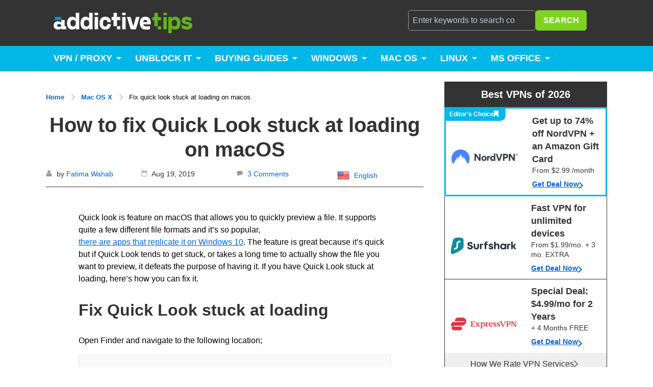

--- FILE ---
content_type: text/html; charset=UTF-8
request_url: https://www.addictivetips.com/mac-os/fix-quick-look-stuck-at-loading-on-macos/
body_size: 44081
content:
<!DOCTYPE html>
<html lang="en-US" >

<head>
    <!-- Google tag (gtag.js) -->
    <script async src="https://www.googletagmanager.com/gtag/js?id=AW-11016831185"></script>
    <script>
        window.dataLayer = window.dataLayer || [];function gtag(){dataLayer.push(arguments);}gtag('js', new Date());gtag('config', 'AW-11016831185');
    </script>
    <!-- End Google tag -->
    <!-- Adding preload for featured images -->
    <link rel="preload" as="image" href="https://www.addictivetips.com/app/uploads/2019/08/quick-look-fix-1.jpg" imagesrcset="https://www.addictivetips.com/app/uploads/2019/08/quick-look-fix-1.jpg 1200w, https://www.addictivetips.com/app/uploads/2019/08/quick-look-fix-300x150-1.jpg 300w, https://www.addictivetips.com/app/uploads/2019/08/quick-look-fix-768x384-1.jpg 768w, https://www.addictivetips.com/app/uploads/2019/08/quick-look-fix-1024x512-1.jpg 1024w, https://www.addictivetips.com/app/uploads/2019/08/quick-look-fix-680x340-1.jpg 680w" imagesizes="(max-width: 1200px) 100vw, 1200px">    <!-- Ending preload for featured images -->

    <meta charset="UTF-8">
    <meta http-equiv="X-UA-Compatible" content="IE=edge">
    <meta name="viewport" content="width=device-width, initial-scale=1">
    <meta property="fb:pages" content="154652601231841" />
    <link rel="profile" href="https://gmpg.org/xfn/11">
    <link rel="pingback" href="https://www.addictivetips.com/wp/xmlrpc.php">

    
    <meta name="ahrefs-site-verification" content="d281c41bd97df09d3891df40c9b3358c741267a0217f15d1479e5b202833f498">

    
<link rel='dns-prefetch' href='https://www.googletagmanager.com' />
<link rel='preconnect' href='https://www.googletagmanager.com' crossorigin/>
<!-- Wrap these and only load when required. -->
    <link rel='dns-prefetch' href='https://scripts.mediavine.com' />
    <link rel='preconnect' href='https://scripts.mediavine.com' />
    <style type="text/css">
header.main{margin-bottom:20px/*!
 * Hamburgers
 * @description Tasty CSS-animated hamburgers
 * @author Jonathan Suh @jonsuh
 * @site https://jonsuh.com/hamburgers
 * @link https://github.com/jonsuh/hamburgers
 */}@media screen and (max-width:450px){header.main{margin-bottom:5px}}header.main ul:after{clear:both;content:""}header.main .wrapper{width:100%;padding:0}@media(min-width:768px){header.main .wrapper{padding:0 20px}}@media(min-width:1280px){header.main .wrapper{padding:0;max-width:1100px;margin:0 auto}}@media(min-width:1366px){header.main .wrapper{padding:0;max-width:1200px;margin:0 auto}}@media(min-width:1440px){header.main .wrapper{padding:0;max-width:1250px;margin:0 auto}}@media(min-width:1920px){header.main .wrapper{padding:0;max-width:1400px;margin:0 auto}}header.main .wrapper:after{display:table;clear:both;content:""}header.main .wrapper ul li{float:left}header.main .wrapper ul{list-style:none;margin:0;padding:0}header.main .wrapper ul:after{display:table}header.main .branding{float:left}header.main .branding .logo{background:url(/app/themes/addictivetips-2017/static/img/logos/logo_dark.svg) 50%/contain no-repeat;text-indent:-999px;margin:0 0 0 -50px;width:203px;height:18px}@media(min-width:480px){header.main .branding .logo{width:250px;height:24px}}@media(min-width:768px){header.main .branding .logo{width:432px;height:40px;margin-left:-65px}}header.main .branding .logo-link{display:block;padding:21px 20px}@media(min-width:768px){header.main .branding .logo-link{padding:25px 0}}header.main .extra{float:right;display:none;padding:20px 0;width:40%}@media(min-width:1024px){header.main .extra{display:block}header.main .extra:after{content:"";display:table;clear:both}}@media(min-width:1280px){header.main .extra{padding:20px 20px 20px 0}}header.main .extra .extra-wrapper{display:block;margin-left:0}@media(min-width:620px){header.main .extra .extra-wrapper{margin-left:30px}}@media(min-width:1024px){body:not(.is-mobile) header.main .extra .extra-wrapper{display:block}}header.main .extra .extra-wrapper:after{content:"";display:table;clear:both}header.main .mobile-nav{display:none}header.main .mobile-nav .nav-list{margin:20px 0}header.main .mobile-nav .nav-list li{display:block;float:none}header.main .mobile-nav .nav-list li:hover{background-color:#00b7e8}header.main .mobile-nav .nav-list li:hover a{color:#fff}header.main .mobile-nav .nav-list li a{padding:11px 32px 10px;display:block;color:#333;text-decoration:none;font-size:16px;line-height:19px;border-bottom:1px solid #ebebeb;font-weight:700}header.main .mobile-nav .nav-list li a:hover{color:#fff}header.main .mobile-nav .nav-list li.current_page_item a{color:#000}header.main .mobile-nav .nav-list .menu-item-type-custom a:first-child:not(.sub-menu a),header.main .mobile-nav .nav-list .menu-item-type-taxonomy a:first-child:not(.sub-menu a){pointer-events:none}header.main .mobile-nav .nav-list .menu-item-has-children{position:relative}header.main .mobile-nav .nav-list .menu-item-has-children:after{content:"";width:25px;height:25px;background:url(/app/themes/addictivetips-2017/static/img/blue-arrow-down.png) 50% 60% no-repeat;top:6px;right:23px;position:absolute;display:inline-block;cursor:pointer}header.main .mobile-nav .nav-list .menu-item-has-children.openchildmenu:after,header.main .mobile-nav .nav-list .menu-item-has-children:hover:after{background:url(/app/themes/addictivetips-2017/static/img/white-arrow-top.png) 50% 40% no-repeat;transform:rotate(180deg)}header.main .mobile-nav .nav-list .menu-item-has-children.openchildmenu:hover:after{background:url(/app/themes/addictivetips-2017/static/img/white-arrow-top.png) 50% 40% no-repeat}header.main .mobile-nav .nav-list .menu-item-has-children.openchildmenu:hover{background:transparent}header.main .mobile-nav .nav-list .menu-item-has-children .sub-menu{display:none;position:relative;cursor:pointer;-webkit-transition:all .8s ease;-moz-transition:all .8s ease;-ms-transition:all .8s ease;-o-transition:all .8s ease;transition:all .8s ease;background-color:rgba(17,165,204,.1607843137254902);z-index:1000;padding:0 32px}header.main .mobile-nav .nav-list .menu-item-has-children .sub-menu a{font-size:14px;line-height:16px;padding:11px 0 10px}header.main .mobile-nav .nav-list .menu-item-has-children .sub-menu a:first-child{color:#333}header.main .mobile-nav .nav-list .menu-item-has-children .sub-menu li{display:block;width:100%;min-width:220px}header.main .mobile-nav .nav-list .menu-item-has-children .sub-menu li:hover{background-color:transparent}header.main .mobile-nav .nav-list .menu-item-has-children .sub-menu li:hover a{color:#fff}header.main .mobile-nav .nav-list .menu-item-has-children .sub-menu li a{border-bottom:.5px solid rgba(17,165,204,.1607843137254902)}header.main .mobile-nav .nav-list .menu-item-has-children .sub-menu .sub-menu{background-color:transparent;padding:0}header.main .mobile-nav .nav-list .menu-item-has-children .sub-menu .sub-menu a{font-weight:400;color:#555;pointer-events:visible;padding:11px 0 10px}header.main .mobile-nav .nav-list .menu-item-has-children.openchildmenu a:first-child{background-color:#00b7e8;color:#fff}header.main .mobile-nav .nav-list .menu-item-has-children.openchildmenu .sub-menu{display:block}header.main .mobile-nav .nav-list .menu-item-has-children .sub-menu li:after{content:inherit}header.main .mobile-nav .nav-list .menu-item-has-children.openchildmenu .sub-menu a:first-child{background-color:transparent;color:#333}header.main .mobile-nav .nav-list .menu-item-has-children.openchildmenu .sub-menu .sub-menu a:first-child{background-color:transparent;color:#555}header.main .hamburger{display:inline-block;cursor:pointer;transition-property:opacity,filter;transition-duration:.15s;transition-timing-function:linear;font:inherit;color:inherit;border:0;margin:0;overflow:visible;padding:18px 20px;position:absolute;top:0;right:0;background-color:transparent;text-transform:none}@media(min-width:768px){header.main .hamburger{top:18px}}@media(min-width:1024px){header.main .hamburger{display:none}}header.main .hamburger .hamburger-box{width:25px;height:23px}header.main .hamburger-box{width:40px;height:24px;display:inline-block;position:relative}header.main .hamburger-inner{display:block;top:50%;margin-top:-2px}header.main .hamburger-inner:before{top:-10px}header.main .hamburger-inner:after{bottom:-10px}header.main .hamburger-inner,header.main .hamburger-inner:after,header.main .hamburger-inner:before{width:27px;height:3.5px;background-color:#fff;border-radius:4px;position:absolute;transition-property:transform;transition-duration:.15s;transition-timing-function:ease}header.main .hamburger-inner:after,header.main .hamburger-inner:before{content:"";display:block}header.main .hamburger--slider .hamburger-inner{top:2px}header.main .hamburger--slider .hamburger-inner:before{top:10px;transition-property:transform,opacity;transition-timing-function:ease;transition-duration:.2s}header.main .hamburger--slider .hamburger-inner:after{top:20px}header.main .hamburger--slider.is-active .hamburger-inner{transform:translate3d(0,10px,0) rotate(45deg);background-color:#00b7e8}header.main .hamburger--slider.is-active .hamburger-inner:before{transform:rotate(-45deg) translate3d(-5.71px,-6px,0);opacity:0}header.main .hamburger--slider.is-active .hamburger-inner:after{transform:translate3d(0,-20px,0) rotate(-90deg);background-color:#00b7e8}header.main .search-form{float:left;margin:0}@media(min-width:1024px){header.main .search-form{width:100%}}header.main .search-form .search{margin:0 20px}header.main .search-form .input{width:100%;min-width:200px;position:relative;display:flex;gap:.5rem}@media(max-width:782px){header.main .search-form .input{padding-top:20px}}header.main .search-form input{background:0 0;display:block;width:100%;max-width:342px;margin:0;border-color:#999;color:#fff;padding-right:40px}header.main .search-form input:focus{color:#333;background:#fff}@media(max-width:782px){header.main .search-form input{min-height:50px}}header.main .search-form i.fa{position:absolute;top:9px;right:10px;font-size:20px;color:#ccc}header.main .search-form .search-submit{background:#7ed321;color:#fff;margin:0;z-index:1}header.main .search-form .search-submit:hover{background-color:#00b7e8;color:#fff}header.main .socials{float:left}header.main .socials a{color:hsla(0,0%,100%,.7);padding:10px 5px;display:block;font-size:20px;line-height:20px}header.main .socials a:hover{color:#fff}header.main .socials a:active svg,header.main .socials a:focus svg,header.main .socials a:hover svg{fill:#fff}header.main .socials a svg{fill:hsla(0,0%,100%,.7);height:20px;width:auto}header.main .subheader{font-family:-apple-system,BlinkMacSystemFont,segoe ui,Helvetica,Arial,sans-serif,apple color emoji,segoe ui emoji,segoe ui symbol;background:#00b7e8;display:none;max-height:50px;overflow:hidden}@media(min-width:1024px){header.main .subheader{display:block}}header.main .subheader .menu-item-has-children{position:relative}header.main .subheader .menu-item-has-children .sub-menu{display:none;position:absolute;cursor:pointer;-webkit-transition:all .8s ease;-moz-transition:all .8s ease;-ms-transition:all .8s ease;-o-transition:all .8s ease;transition:all .8s ease;background-color:#11a5cc;z-index:1000}header.main .subheader .menu-item-has-children .sub-menu li{display:block;width:100%;min-width:220px}header.main .subheader .menu-item-has-children .sub-menu li a{text-transform:capitalize;box-shadow:inherit}header.main .subheader .menu-item-has-children:hover .sub-menu{display:block}header.main .subheader .menu-item-has-children.mega-menu a:first-child{padding-right:30px}header.main .subheader .menu-item-has-children.mega-menu a:first-child:after{border-top:5px solid #fff;border-right:5px solid transparent;border-left:5px solid transparent;content:"";top:22px;right:12px;position:absolute}header.main .subheader .menu-item-has-children.mega-menu .sub-menu{padding:14px 18px 29px;min-width:665px;width:100%}header.main .subheader .menu-item-has-children.mega-menu .sub-menu a:first-child{border-bottom:1px solid hsla(0,0%,100%,.6392156862745098);padding:10px 0;margin:0 15px 10px;pointer-events:none}header.main .subheader .menu-item-has-children.mega-menu .sub-menu a:after{content:inherit}header.main .subheader .menu-item-has-children.mega-menu .sub-menu .menu-item-has-children{display:inline-block;float:left}header.main .subheader .menu-item-has-children.mega-menu .sub-menu .menu-item-has-children:first-child{width:40%}header.main .subheader .menu-item-has-children.mega-menu .sub-menu .menu-item-has-children:last-child{width:60%}header.main .subheader .menu-item-has-children.mega-menu .sub-menu .menu-item-has-children .sub-menu{padding:0;width:auto;min-width:auto;position:inherit}header.main .subheader .menu-item-has-children.mega-menu .sub-menu .menu-item-has-children .sub-menu a{border-bottom:inherit;font-weight:400;padding:5px 0;margin-bottom:0;pointer-events:visible;box-shadow:inherit}header.main .subheader .menu-item-has-children.mega-menu .sub-menu .menu-item-has-children .sub-menu a:hover{opacity:.8;background-color:transparent}header.main .subheader .wrapper{position:relative}header.main .subheader .tip-us{position:absolute;right:20px;top:0;padding:15px 10px;width:150px;text-align:center;background:rgba(0,0,0,.1);color:#fff;font-size:16px;line-height:20px;font-weight:700;text-decoration:none;text-transform:uppercase}@media only screen and (min-width:833px)and (max-width:866px){header.main .subheader .tip-us{width:125px}}@media only screen and (min-width:990px)and (max-width:1015px){header.main .subheader .tip-us{width:125px}}header.main .subheader .tip-us svg{fill:#fff;height:18px;margin-right:5px;vertical-align:top;width:auto}header.main .subheader .tip-us i{font-size:20px;margin-right:5px}header.main .subheader .tip-us:hover{background:rgba(0,0,0,.2)}header.main .subheader .nav-list a{font-size:18px;color:#fff;display:block;padding:14px 15px 15px;cursor:pointer;line-height:21px;font-weight:700;text-decoration:none;text-transform:uppercase}header.main .subheader .nav-list a:hover{background:#11a5cc;box-shadow:inset 0 -3px 0 #333}@media screen and (min-width:1111px){header.main .subheader .nav-list .current-menu-item a{box-shadow:inset 0 -3px 0 #333}}header.main .subheader .flex-pulldown-more .menu-item{float:none}header.main .subheader .flex-pulldown-more .menu-item.current-menu-item a{box-shadow:inset 3px 0 0 #fff}header.main .top-header{background:#333}header.main .top-header .wrapper{position:relative}@media(min-width:1366px){header.main .top-header .wrapper{width:1200px}}@media(min-width:1440px){header.main .top-header .wrapper{width:1250px}}@media(min-width:1920px){header.main .top-header .wrapper{width:1400px}}@media(min-width:1280px){header.main .postid-364072 header.main .top-header .wrapper{width:1000px;max-width:1030px}}@media(min-width:1366px){header.main .postid-364072 header.main .top-header .wrapper{width:1000px;max-width:1030px}}@media(min-width:1440px){header.main .postid-364072 header.main .top-header .wrapper{width:1050px;max-width:1080px}}@media(min-width:1920px){header.main .postid-364072 header.main .top-header .wrapper{width:1100px;max-width:1130px}}header.main .flex-pulldown-add-menu{display:none;position:absolute;top:45px;z-index:1;background-color:#00bff2;left:0}@media(min-width:480px){header.main .flex-pulldown-add-menu{left:auto;right:0}}header.main .flex-pulldown-add-menu .menu-item{margin-right:0!important}header.main .flex-pulldown-add-menu .menu-item a{padding:15px 20px!important}header.main .flex-pulldown-add-menu.show{display:block}header.main .flex-pulldown-more{display:none;position:relative;margin:0}header.main .flex-menu-li.menu-hidden{margin:0}header.main .flex-menu-li.menu-hidden a{padding:15px 0 15px 10px}header.main .flex-pulldown-more-visible{display:block}header.main .menu-num{position:absolute;top:5px;right:-8px;width:16px;height:16px;border-radius:50%;background-color:#008fb5;color:#fff;font-size:10px;text-align:center;line-height:16px}body.is-mobile .top-header{position:fixed;top:0;left:0;bottom:0;right:0;overflow:auto;z-index:99}body.is-mobile .branding{float:none}body.is-mobile .extra{display:block;float:none;background:#fff;position:absolute;width:85%;top:0;right:0;padding:45px 0 0;min-height:100vh}body.is-mobile .extra .search-form{width:100%;float:none}body.is-mobile .extra .socials{margin-top:20px;width:100%;float:none}body.is-mobile .mobile-nav{display:block}body.is-mobile.admin-bar .extra,body.is-mobile.admin-bar header.main .hamburger{top:46px}@media only screen and (min-width:1024px){.main-content #toc_container,.main-content .toc_widget{display:none}}.sidebar #toc_container,.sidebar .toc_widget{display:none}@media only screen and (min-width:1024px){.sidebar #toc_container,.sidebar .toc_widget{display:grid}}#toc_container,.toc_container,.toc_widget{display:grid;background-color:#fff;border:1px solid #0366d6;margin:2rem 0;text-align:center;font-size:14px;color:#0366d6;padding:1rem}#toc_container #toc_title,#toc_container .toc_title,.toc_container #toc_title,.toc_container .toc_title,.toc_widget #toc_title,.toc_widget .toc_title{text-align:center;font-size:14px;color:#0366d6;padding:1rem;margin:0;border-bottom:1px solid #eee}#toc_container #toc_title h3,#toc_container .toc_title h3,.toc_container #toc_title h3,.toc_container .toc_title h3,.toc_widget #toc_title h3,.toc_widget .toc_title h3{font-size:14px;font-weight:400;margin:0}#toc_container #toc_list,#toc_container .toc_list,#toc_container .toc_widget_list,.toc_container #toc_list,.toc_container .toc_list,.toc_container .toc_widget_list,.toc_widget #toc_list,.toc_widget .toc_list,.toc_widget .toc_widget_list{padding:0;margin:0;text-align:left}#toc_container #toc_list li,#toc_container .toc_list li,#toc_container .toc_widget_list li,.toc_container #toc_list li,.toc_container .toc_list li,.toc_container .toc_widget_list li,.toc_widget #toc_list li,.toc_widget .toc_list li,.toc_widget .toc_widget_list li{display:grid;grid-auto-columns:1fr .1fr;grid-template-areas:"heading heading" "child child";font-size:18px;margin:0}#toc_container #toc_list li.arrow,#toc_container .toc_list li.arrow,#toc_container .toc_widget_list li.arrow,.toc_container #toc_list li.arrow,.toc_container .toc_list li.arrow,.toc_container .toc_widget_list li.arrow,.toc_widget #toc_list li.arrow,.toc_widget .toc_list li.arrow,.toc_widget .toc_widget_list li.arrow{grid-template-areas:"heading arrow" "child child"}#toc_container #toc_list li.arrow span,#toc_container .toc_list li.arrow span,#toc_container .toc_widget_list li.arrow span,.toc_container #toc_list li.arrow span,.toc_container .toc_list li.arrow span,.toc_container .toc_widget_list li.arrow span,.toc_widget #toc_list li.arrow span,.toc_widget .toc_list li.arrow span,.toc_widget .toc_widget_list li.arrow span{grid-area:arrow;display:flex;cursor:pointer;justify-content:center}#toc_container #toc_list li.arrow span:after,#toc_container .toc_list li.arrow span:after,#toc_container .toc_widget_list li.arrow span:after,.toc_container #toc_list li.arrow span:after,.toc_container .toc_list li.arrow span:after,.toc_container .toc_widget_list li.arrow span:after,.toc_widget #toc_list li.arrow span:after,.toc_widget .toc_list li.arrow span:after,.toc_widget .toc_widget_list li.arrow span:after{content:"";display:flex;align-self:center;background:url(https://www.addictivetips.com/app/themes/addictivetips-2017/static/img/icons/chevron-blue.svg) no-repeat;background-size:auto 100%;width:13px;height:13px;transform:rotate(90deg);transition:.25s}#toc_container #toc_list li.arrow span:hover:after,#toc_container .toc_list li.arrow span:hover:after,#toc_container .toc_widget_list li.arrow span:hover:after,.toc_container #toc_list li.arrow span:hover:after,.toc_container .toc_list li.arrow span:hover:after,.toc_container .toc_widget_list li.arrow span:hover:after,.toc_widget #toc_list li.arrow span:hover:after,.toc_widget .toc_list li.arrow span:hover:after,.toc_widget .toc_widget_list li.arrow span:hover:after{width:15px;height:15px}#toc_container #toc_list li span,#toc_container .toc_list li span,#toc_container .toc_widget_list li span,.toc_container #toc_list li span,.toc_container .toc_list li span,.toc_container .toc_widget_list li span,.toc_widget #toc_list li span,.toc_widget .toc_list li span,.toc_widget .toc_widget_list li span{display:none}#toc_container #toc_list li a,#toc_container .toc_list li a,#toc_container .toc_widget_list li a,.toc_container #toc_list li a,.toc_container .toc_list li a,.toc_container .toc_widget_list li a,.toc_widget #toc_list li a,.toc_widget .toc_list li a,.toc_widget .toc_widget_list li a{grid-area:heading;display:flex;color:#000;text-decoration:none;font-weight:500;padding:.5rem 0;transition:.25s;place-content:space-between}#toc_container #toc_list li a:hover,#toc_container .toc_list li a:hover,#toc_container .toc_widget_list li a:hover,.toc_container #toc_list li a:hover,.toc_container .toc_list li a:hover,.toc_container .toc_widget_list li a:hover,.toc_widget #toc_list li a:hover,.toc_widget .toc_list li a:hover,.toc_widget .toc_widget_list li a:hover{border-left:5px solid #00b7e8;padding-left:.5rem;transition:.25s}#toc_container #toc_list li ul,#toc_container .toc_list li ul,#toc_container .toc_widget_list li ul,.toc_container #toc_list li ul,.toc_container .toc_list li ul,.toc_container .toc_widget_list li ul,.toc_widget #toc_list li ul,.toc_widget .toc_list li ul,.toc_widget .toc_widget_list li ul{grid-area:child;padding-left:1rem;transition:opacity 1s ease-out;opacity:0;height:0;overflow:hidden}#toc_container #toc_list li ul li:last-child a,#toc_container #toc_list li ul li:not(:last-child) a,#toc_container .toc_list li ul li:last-child a,#toc_container .toc_list li ul li:not(:last-child) a,#toc_container .toc_widget_list li ul li:last-child a,#toc_container .toc_widget_list li ul li:not(:last-child) a,.toc_container #toc_list li ul li:last-child a,.toc_container #toc_list li ul li:not(:last-child) a,.toc_container .toc_list li ul li:last-child a,.toc_container .toc_list li ul li:not(:last-child) a,.toc_container .toc_widget_list li ul li:last-child a,.toc_container .toc_widget_list li ul li:not(:last-child) a,.toc_widget #toc_list li ul li:last-child a,.toc_widget #toc_list li ul li:not(:last-child) a,.toc_widget .toc_list li ul li:last-child a,.toc_widget .toc_list li ul li:not(:last-child) a,.toc_widget .toc_widget_list li ul li:last-child a,.toc_widget .toc_widget_list li ul li:not(:last-child) a{border-bottom:none}#toc_container #toc_list li ul li a,#toc_container .toc_list li ul li a,#toc_container .toc_widget_list li ul li a,.toc_container #toc_list li ul li a,.toc_container .toc_list li ul li a,.toc_container .toc_widget_list li ul li a,.toc_widget #toc_list li ul li a,.toc_widget .toc_list li ul li a,.toc_widget .toc_widget_list li ul li a{font-weight:300}#toc_container #toc_list li ul li a:hover,#toc_container .toc_list li ul li a:hover,#toc_container .toc_widget_list li ul li a:hover,.toc_container #toc_list li ul li a:hover,.toc_container .toc_list li ul li a:hover,.toc_container .toc_widget_list li ul li a:hover,.toc_widget #toc_list li ul li a:hover,.toc_widget .toc_list li ul li a:hover,.toc_widget .toc_widget_list li ul li a:hover{border-left:none;opacity:.5;padding-left:.7rem;transition:.25s}#toc_container #toc_list li span.open:after,#toc_container .toc_list li span.open:after,#toc_container .toc_widget_list li span.open:after,.toc_container #toc_list li span.open:after,.toc_container .toc_list li span.open:after,.toc_container .toc_widget_list li span.open:after,.toc_widget #toc_list li span.open:after,.toc_widget .toc_list li span.open:after,.toc_widget .toc_widget_list li span.open:after{transform:rotate(-90deg);transition:.25s}#toc_container #toc_list li span.open~ul,#toc_container .toc_list li span.open~ul,#toc_container .toc_widget_list li span.open~ul,.toc_container #toc_list li span.open~ul,.toc_container .toc_list li span.open~ul,.toc_container .toc_widget_list li span.open~ul,.toc_widget #toc_list li span.open~ul,.toc_widget .toc_list li span.open~ul,.toc_widget .toc_widget_list li span.open~ul{opacity:1;height:auto}#toc_container #toc_list li span.open~ul span,#toc_container .toc_list li span.open~ul span,#toc_container .toc_widget_list li span.open~ul span,.toc_container #toc_list li span.open~ul span,.toc_container .toc_list li span.open~ul span,.toc_container .toc_widget_list li span.open~ul span,.toc_widget #toc_list li span.open~ul span,.toc_widget .toc_list li span.open~ul span,.toc_widget .toc_widget_list li span.open~ul span{display:none}#toc_container #toc_list li:not(:last-child) a,#toc_container #toc_list li:not(:last-child) span,#toc_container .toc_list li:not(:last-child) a,#toc_container .toc_list li:not(:last-child) span,#toc_container .toc_widget_list li:not(:last-child) a,#toc_container .toc_widget_list li:not(:last-child) span,.toc_container #toc_list li:not(:last-child) a,.toc_container #toc_list li:not(:last-child) span,.toc_container .toc_list li:not(:last-child) a,.toc_container .toc_list li:not(:last-child) span,.toc_container .toc_widget_list li:not(:last-child) a,.toc_container .toc_widget_list li:not(:last-child) span,.toc_widget #toc_list li:not(:last-child) a,.toc_widget #toc_list li:not(:last-child) span,.toc_widget .toc_list li:not(:last-child) a,.toc_widget .toc_list li:not(:last-child) span,.toc_widget .toc_widget_list li:not(:last-child) a,.toc_widget .toc_widget_list li:not(:last-child) span{border-bottom:1px solid #eee}#toc_container #toc_list li,#toc_container .toc_list li,#toc_container .toc_widget_list li,.toc_container #toc_list li,.toc_container .toc_list li,.toc_container .toc_widget_list li,.toc_widget #toc_list li,.toc_widget .toc_list li,.toc_widget .toc_widget_list li{font-size:16px}.trust-block{display:grid;grid-template-areas:"icon title content" "icon title link";grid-template-columns:105px 1fr 2fr;grid-template-rows:1fr;background:#00b7e8;border-radius:68px;padding:20px;margin:30px 0;grid-gap:.6rem}@media (min-width:1024px)and (max-width:1439px),only screen and (min-width:280px)and (max-width:767px){.trust-block{grid-template-areas:"icon title" "content content" "link link";grid-template-rows:.5fr 1fr;grid-template-columns:.4fr 1.25fr}}@media only screen and (min-width:768px)and (max-width:1023px){.trust-block{padding:10px 0 15px}}@media only screen and (min-width:1439px){.trust-block{padding:15px}}.trust-block__icon{grid-area:icon;display:flex;justify-content:center;align-content:center;flex-wrap:wrap}@media (min-width:1439px),only screen and (min-width:769px)and (max-width:1024px){.trust-block__icon{margin-left:20px}}.trust-block__icon div{background:url(/app/themes/addictivetips-2017/static/img/icons/trust-icon.svg) no-repeat;background-color:hsla(0,0%,100%,.24313725490196078);background-position:50%;width:74px;height:74px;border-radius:50%}.trust-block__title{grid-area:title;font-size:24px;color:#fff;font-weight:700;display:flex;align-content:center;flex-wrap:wrap}@media only screen and (min-width:280px)and (max-width:412px){.trust-block__title{font-size:18px}}@media (min-width:1024px)and (max-width:1439px),only screen and (min-width:412px)and (max-width:600px){.trust-block__title{font-size:22px}}.trust-block__content{grid-area:content;font-size:15px;color:#fff;display:flex;align-content:center;flex-wrap:wrap;margin:30px 0 0 20px}@media (min-width:1439px),only screen and (min-width:768px)and (max-width:845px){.trust-block__content{max-width:350px}}@media only screen and (min-width:845px)and (max-width:1279px){.trust-block__content{max-width:400px}}.trust-block__links{grid-area:link;display:grid;grid-auto-flow:column;margin-left:20px}@media only screen and (min-width:280px)and (max-width:767px){.trust-block__links{display:flex;flex-wrap:wrap;align-content:flex-start;flex-direction:column}}@media (min-width:1024px)and (max-width:1400px),only screen and (min-width:280px)and (max-width:768px){.trust-block__links .link{padding-bottom:15px}}.trust-block__links .link a{color:#fff;font-size:15px}.posts_pagination{margin:40px auto;max-width:300px;text-align:center}@media(min-width:768px){.posts_pagination{max-width:400px}}.posts_pagination .navigation ul{list-style:none;padding:0}.posts_pagination .navigation ul li{min-width:32px;height:30px;line-height:30px;display:inline-block;font-size:19px;text-align:center}.posts_pagination .navigation ul li a{font-size:19px;display:inline-block;width:100%;height:100%;text-decoration:none;line-height:30px}.posts_pagination .navigation ul li:first-child,.posts_pagination .navigation ul li:last-child{min-width:25px;max-width:25px}.posts_pagination .navigation ul li:first-child a,.posts_pagination .navigation ul li:last-child a{font-size:25px;line-height:1;height:100%;display:inline-block}.posts_pagination.category{margin:60px auto}@media(min-width:991px){.posts_pagination.category{max-width:500px}}@media(min-width:991px){.posts_pagination.category .navigation ul li{min-width:35px}}.about_page{display:block}.about_page .post-breadcrumb ol{list-style:none;padding:0}.about_page .post-breadcrumb ol li{display:contents;vertical-align:middle;color:#0366d6;font-size:13px;font-weight:600}.about_page .post-breadcrumb ol li a{text-decoration:none;color:#0366d6;font-size:13px;font-weight:600}.about_page .post-breadcrumb ol li a:hover{text-decoration:underline}.about_page .post-breadcrumb ol li:after{content:"";vertical-align:middle;display:inline-block;width:5px;height:5px;transform:rotate(45deg);border-color:#ccc #ccc transparent transparent;border-style:solid;border-width:2px;margin:10px}.about_page .post-breadcrumb ol li:last-child:after{display:none}.about_page .post-breadcrumb ol li .about{color:#000;font-weight:400}.about_page.container{display:block}@media(min-width:1440px){.about_page.container{padding-left:60px}}.about_page article.post header.header h1{margin-bottom:20px;font-weight:700}.about_page article.post header.header img{max-width:1024px;width:100%;display:block;height:auto}.about_page article.post .post-content-wrapper .post-content{padding:0}.about_page article.post .post-content-wrapper .post-content .our_promise_section{margin-top:40px}.about_page article.post .post-content-wrapper .post-content .our_promise_section .intro h2{font-size:32px}.about_page article.post .post-content-wrapper .post-content .our_promise_section .two_columns{margin:30px 0}@media(min-width:820px){.about_page article.post .post-content-wrapper .post-content .our_promise_section .two_columns{display:flex;justify-content:space-between}}@media(min-width:820px){.about_page article.post .post-content-wrapper .post-content .our_promise_section .two_columns .left_content_column{display:inline-block}}.about_page article.post .post-content-wrapper .post-content .our_promise_section .two_columns .left_content_column h3{font-size:24px;margin-top:0}.about_page article.post .post-content-wrapper .post-content .our_promise_section .two_columns .left_content_column ul{list-style:none;padding:0}.about_page article.post .post-content-wrapper .post-content .our_promise_section .two_columns .left_content_column ul li{position:relative;margin-bottom:15px;padding-left:32px;color:#333;font-weight:700}.about_page article.post .post-content-wrapper .post-content .our_promise_section .two_columns .left_content_column ul li:before{content:"L";font-family:arial;font-size:18px;-ms-transform:scaleX(-1) rotate(-40deg);-webkit-transform:scaleX(-1) rotate(-40deg);transform:scaleX(-1) rotate(-40deg);color:#fff;position:absolute;top:-2px;left:5px;z-index:1}.about_page article.post .post-content-wrapper .post-content .our_promise_section .two_columns .left_content_column ul li:after{content:"";position:absolute;top:0;left:0;width:22px;height:22px;background:#5cb71a}.about_page article.post .post-content-wrapper .post-content .our_promise_section .two_columns .right_content_column{max-width:464px;margin:30px 0}@media(min-width:820px){.about_page article.post .post-content-wrapper .post-content .our_promise_section .two_columns .right_content_column{float:right;margin:0}}.about_page article.post .post-content-wrapper .post-content .our_promise_section .two_columns .right_content_column img{width:100%}.about_page article.post .post-content-wrapper .post-content .our_promise_section .end_content ul{padding-left:21px;list-style-type:disc}.about_page article.post .post-content-wrapper .post-content .our_promise_section .end_content ul li{margin-bottom:15px}@media(min-width:1024px){.page-template-template-about-page .main-content,.page-template-template-about-page main.container section.main-content{max-width:900px}}@media(min-width:1280px){.page-template-template-about-page .main-content,.page-template-template-about-page main.container section.main-content{max-width:820px}}@media(min-width:1366px){.page-template-template-about-page .main-content,.page-template-template-about-page main.container section.main-content{max-width:900px}}.page-template-template-about-page .wrapper{width:100%;margin:0 auto;padding:0 20px}@media(min-width:1024px){.page-template-template-about-page .wrapper{display:flex;max-width:1000px;padding-left:60px}}@media(min-width:1280px){.page-template-template-about-page .wrapper{max-width:1100px;padding-left:60px}}@media(min-width:1366px){.page-template-template-about-page .wrapper{max-width:1200px}}@media(min-width:1440px){.page-template-template-about-page .wrapper{max-width:1250px}}@media(min-width:1920px){.page-template-template-about-page .wrapper{max-width:1400px}}.page-template-template-about-page .bottom_section h2{font-size:32px}@media(min-width:1024px){.page-template-template-about-page .about_page{padding-left:60px}}.team_section .intro_content h2{font-size:32px;color:#333}.team_section .selected_team_members h3{font-size:26px;color:#333}.team_section .selected_team_members .members .member{display:block;margin-bottom:60px}@media(min-width:768px){.team_section .selected_team_members .members .member{display:grid;grid-template-columns:1fr 1fr;margin-bottom:30px}}@media(min-width:800px){.team_section .selected_team_members .members .member{grid-template-columns:335px 400px}}@media(min-width:991px){.team_section .selected_team_members .members .member{grid-template-columns:345px 500px}}.team_section .selected_team_members .members .member .image{margin:0;max-width:370px;height:215px}@media(min-width:400px){.team_section .selected_team_members .members .member .image{max-width:460px;height:230px}}@media(min-width:500px){.team_section .selected_team_members .members .member .image{width:400px;max-width:400px}}@media(min-width:768px){.team_section .selected_team_members .members .member .image{max-width:300px;width:300px;height:340px}}.team_section .selected_team_members .members .member .image a{display:block;width:100%;transition:all .4s ease}.team_section .selected_team_members .members .member .image a .member_avatar{width:100%;height:215px}@media(min-width:400px){.team_section .selected_team_members .members .member .image a .member_avatar{height:230px}}@media(min-width:768px){.team_section .selected_team_members .members .member .image a .member_avatar{height:340px}}.team_section .selected_team_members .members .member .image a .member_avatar.default{background:rgba(0,0,0,.03);display:flex;align-items:center}.team_section .selected_team_members .members .member .image a .member_avatar.default img{width:45%;height:100%}.team_section .selected_team_members .members .member .image a:hover .member_avatar{opacity:.8;transition:all .4s ease}.team_section .selected_team_members .members .member .content{margin:20px 0}@media(min-width:800px){.team_section .selected_team_members .members .member .content{padding-left:20px}}@media(min-width:991px){.team_section .selected_team_members .members .member .content{margin:0 0 0 25px;padding:0}}.team_section .selected_team_members .members .member .content a{display:flex;text-decoration:none;transition:all .4s ease;opacity:1}.team_section .selected_team_members .members .member .content a:hover{transition:all .4s ease;opacity:.8}@media(min-width:500px){.team_section .selected_team_members .members .member .content p{max-width:400px}}@media(min-width:600px){.team_section .selected_team_members .members .member .content p{max-width:440px}}.team_section .selected_team_members .members .member .content .member_name{color:#333;font-size:22px;font-weight:700;margin-bottom:5px;display:block}.team_section .selected_team_members .members .member .content .professional_title{font-size:18px;font-weight:700;color:#00b7e8;margin-bottom:5px;display:block}.team_section .selected_team_members .members .member .content .author_social_media ul li a{color:#00b7e8;transition:all .4s ease}.team_section .selected_team_members .members .member .content .author_social_media ul li a:hover{color:#7ed321;transition:all .4s ease}.team_section .selected_team_members .members .member .content .author_social_media ul li a:hover svg{fill:#7ed321}.team_section .selected_team_members .members .member .content .author_social_media ul li a svg{fill:#00b7e8}.recognition_section .logo_section{background:#eee;padding:65px 0}.recognition_section .logo_section .wrapper .inner{display:grid;grid-template-columns:1fr;gap:20px}@media(min-width:500px){.recognition_section .logo_section .wrapper .inner{grid-template-columns:repeat(2,1fr)}}@media(min-width:991px){.recognition_section .logo_section .wrapper .inner{grid-template-columns:repeat(4,1fr)}}@media(min-width:1024px){.recognition_section .logo_section .wrapper .inner{max-width:592px}}@media(min-width:1280px){.recognition_section .logo_section .wrapper .inner{max-width:760px}}@media(min-width:1366px){.recognition_section .logo_section .wrapper .inner{max-width:840px}}@media(min-width:1440px){.recognition_section .logo_section .wrapper .inner{max-width:890px}}.recognition_section .logo_section .wrapper .inner .img_logo{background:#fff;border-radius:8px;width:200px;height:150px;display:flex;justify-content:center;margin:auto}@media(min-width:500px){.recognition_section .logo_section .wrapper .inner .img_logo{margin:initial}}.recognition_section .logo_section .wrapper .inner .img_logo img{width:100%;max-width:125px;height:auto;margin-top:auto;margin-bottom:auto;display:block;transition:all .4s ease}.recognition_section .logo_section .wrapper .inner .img_logo a{display:flex;justify-content:center;width:100%}.recognition_section .logo_section .wrapper .inner .img_logo a:hover img{max-width:138px;transition:all .4s ease}.post-breadcrumb ol{list-style:none;padding:0}.post-breadcrumb ol li{display:contents;vertical-align:middle}.post-breadcrumb ol li .no_link{font-size:13px;color:#000;font-weight:400}.post-breadcrumb ol li a{text-decoration:none;color:#0366d6;font-size:13px;font-weight:600}.post-breadcrumb ol li a:hover{text-decoration:underline}.post-breadcrumb ol li a span{font-size:13px}.post-breadcrumb ol li:after{content:"";vertical-align:middle;display:inline-block;width:5px;height:5px;transform:rotate(45deg);border-color:#ccc #ccc transparent transparent;border-style:solid;border-width:2px;margin:10px}.post-breadcrumb ol li:last-child:after{display:none}.vpn-category .post-breadcrumb{padding-left:0}@media(min-width:480px){.vpn-category .post-breadcrumb{padding-left:30px}}@media(min-width:768px){.vpn-category .post-breadcrumb{padding-left:50px}}@media(min-width:1280px){.vpn-category .post-breadcrumb{padding-left:72px}}.author_byline{justify-content:center;padding:40px 0}@media(min-width:1024px){.author_byline .left{width:180px;float:left;margin-right:20px}.author_byline .right{display:inline-block;width:263px}}@media(min-width:1280px){.author_byline .left{width:250px}.author_byline .right{width:340px}}@media(min-width:1400px){.author_byline .left{width:300px}.author_byline .right{width:392px}}@media(min-width:1450px){.author_byline .left{margin-right:30px}}.author_byline .author_avatar{max-width:300px;margin:0 auto;width:100%;height:312px;background-size:cover}.author_byline .author_avatar.default{background:rgba(0,0,0,.03);display:flex;align-items:center;justify-content:center}.author_byline .author_avatar.default .default_img{width:100%;display:block;height:auto}.author_byline .author_full_bio_link{margin:20px auto;max-width:300px}.author_byline .author_full_bio_link a{width:100%;display:block;text-align:center;font-size:16px;font-weight:600;padding:8px 15px;background:#444;text-transform:uppercase;border-radius:8px;color:#fff;transition:all .4s ease;text-decoration:none}.author_byline .author_full_bio_link a:hover{background:#666;transition:all .4s ease}.author_byline .author_short_info p{font-size:18px;font-weight:400;color:#333}.author_byline .author_short_info .name{display:block;margin:0 0 6px;font-size:30px;font-weight:700;color:#444;line-height:36px}.author_byline .author_short_info .title{display:block;color:#00b7e8;font-size:18px;font-weight:500}.author_byline .author_short_info .social_media_links ul{padding:0;list-style:none;display:flex;justify-content:flex-start}.author_byline .author_short_info .social_media_links ul li{width:32px;height:32px;margin-right:25px;display:inline-block}.author_byline .author_short_info .social_media_links ul li a{display:inline-block;height:100%;width:100%;color:#7ed321;transition:all .4s ease}.author_byline .author_short_info .social_media_links ul li a svg{width:32px;height:32px;fill:#7ed321}.author_byline .author_short_info .social_media_links ul li a:hover{color:#0366d6;transition:all .4s ease}.author_byline .author_short_info .social_media_links ul li a:hover svg{fill:#0366d6}.author_byline .author_posts a{display:block;margin-bottom:10px;color:#4397c7;transition:all .4s ease;font-size:18px}.author_byline .author_posts a:hover{color:#52b4e3;transition:all .4s ease}.author_byline .latest_from_author span{font-size:24px;font-weight:700;color:#555;display:block;margin-bottom:10px}.author_bio_page__top_section{min-height:320px}.author_bio_page__top_section .author_avatar.default{width:278px;height:312px;display:flex;justify-content:center;align-items:center;background:rgba(0,0,0,.03)}.author_bio_page__top_section .author_avatar.default .default_img{width:100%;display:block;height:auto}@media(min-width:768px){.author_bio_page__top_section .author_avatar.default{width:300px;height:300px}}.author_bio_page__top_section.default_bio .author_short_bio{width:100%;max-width:unset}@media(min-width:720px){.author_bio_page__top_section.default_bio .author_short_bio{display:inline;max-width:400px}}.author_bio_page__top_section.default_bio .author_short_bio p{color:#333;font-size:18px}.author_bio_page .post-breadcrumb{margin:10px 0;display:flex;justify-content:flex-start;width:100%}.author_bio_page .post-breadcrumb .path{list-style:none;margin:0;padding:0;text-align:left;width:100%}.author_bio_page .post-breadcrumb .path li{display:contents;vertical-align:middle}.author_bio_page .post-breadcrumb .path li a{text-decoration:none}.author_bio_page .post-breadcrumb .path li:after{content:"";vertical-align:middle;display:inline-block;width:5px;height:5px;transform:rotate(45deg);border-color:#ccc #ccc transparent transparent;border-style:solid;border-width:2px;margin:10px}.author_bio_page .post-breadcrumb .path li:last-child:after{display:none}.author_bio_page .post-breadcrumb .path li span.author_name{color:#000;text-decoration:none;font-size:13px;font-weight:400}.author_bio_page .author_avatar{max-width:300px;height:312px;float:left;margin-right:0}@media(min-width:720px){.author_bio_page .author_avatar{margin-right:30px}}.author_bio_page .author_short_bio{max-width:400px;display:inline-block;margin-top:20px}@media(min-width:770px){.author_bio_page .author_short_bio{margin-top:0}}@media(min-width:1024px)and (max-width:1279px){.author_bio_page .author_short_bio{margin-top:15px}}.author_bio_page .author_short_bio .name{display:block;margin:0 0 6px;font-size:30px;font-weight:700;color:#444;line-height:36px}.author_bio_page .author_short_bio .education_short,.author_bio_page .author_short_bio .expertise{margin-bottom:10px}.author_bio_page .author_short_bio .education_short .title,.author_bio_page .author_short_bio .expertise .title{font-weight:700;color:#555;display:block;margin-bottom:10px;font-size:24px}.author_bio_page .author_short_bio .education_short .content,.author_bio_page .author_short_bio .expertise .content{font-size:18px;color:#333;display:block;font-weight:400}.author_bio_page .author_pro_title{display:block;color:#00b7e8;font-size:18px;font-weight:500}.author_bio_page__bottom_section{margin:20px 0}.author_bio_page__bottom_section .title{font-weight:700;color:#555;display:block;margin-bottom:10px;font-size:24px}.author_bio_page__bottom_section .content{font-size:18px;color:#333;display:block;font-weight:400}.author_bio_page__inner .post-breadcrumb ol{list-style:none;padding:0}.author_bio_page__inner .post-breadcrumb ol li{display:contents;vertical-align:middle;color:#0366d6;font-size:13px;font-weight:600}.author_bio_page__inner .post-breadcrumb ol li a{text-decoration:none;color:#0366d6;font-size:13px;font-weight:600}.author_bio_page__inner .post-breadcrumb ol li a:hover{text-decoration:underline}.author_bio_page__inner .post-breadcrumb ol li:after{content:"";vertical-align:middle;display:inline-block;width:5px;height:5px;transform:rotate(45deg);border-color:#ccc #ccc transparent transparent;border-style:solid;border-width:2px;margin:10px}.author_bio_page__inner .post-breadcrumb ol li:last-child:after,.author_pg_sidebar{display:none}@media(min-width:768px){.author_pg_sidebar{display:block}}.author_social_media ul{padding:0;list-style:none;display:flex;justify-content:flex-start}.author_social_media ul li{width:32px;height:32px;margin-right:25px;display:inline-block}.author_social_media ul li a{display:inline-block;height:100%;width:100%;color:#7ed321;transition:all .4s ease}.author_social_media ul li a svg{width:32px;height:32px;fill:#7ed321}.author_social_media ul li a:hover{color:#0366d6;transition:all .4s ease}.author_social_media ul li a:hover svg{fill:#0366d6}.author-latest-posts{padding:40px 0;background:#f2f2f2}.author-latest-posts .limited-width{width:100%;margin:0 auto}@media(min-width:768px){.author-latest-posts .limited-width{padding:0 1rem}}@media(min-width:1024px){.author-latest-posts .limited-width{max-width:1000px;padding:0}}@media(min-width:1280px){.author-latest-posts .limited-width{max-width:1100px}}@media(min-width:1366px){.author-latest-posts .limited-width{max-width:1200px}}@media(min-width:1440px){.author-latest-posts .limited-width{max-width:1250px}}.author-latest-posts .limited-width .newest-articles__article-card-wrapper .article-card.normal{display:flex;align-items:center}@media(min-width:768px){.author-latest-posts .limited-width .newest-articles__article-card-wrapper .article-card.normal{display:grid;grid-template-rows:66px 1fr;max-height:203px}}@media(min-width:991px){.author-latest-posts .limited-width .newest-articles__article-card-wrapper .article-card.normal{grid-template-rows:87px 1fr;max-height:240px}}@media(min-width:1366px){.author-latest-posts .limited-width .newest-articles__article-card-wrapper .article-card.normal{grid-template-rows:105px 1fr;max-height:240px}}.author-latest-posts .limited-width .newest-articles__article-card-wrapper .article-card.normal .article-card__image{width:106px;height:106px}@media(min-width:768px){.author-latest-posts .limited-width .newest-articles__article-card-wrapper .article-card.normal .article-card__image{width:100%;height:auto}}.author-latest-posts .limited-width .newest-articles__article-card-wrapper .article-card.normal .article-card__image a{border:none;display:block;width:100%;height:100%;text-align:center;overflow:hidden}.author-latest-posts .limited-width .newest-articles__article-card-wrapper .article-card.normal .article-card__image a img{border:none;height:100%;max-width:unset;width:auto;display:block}@media(min-width:768px){.author-latest-posts .limited-width .newest-articles__article-card-wrapper .article-card.normal .article-card__image a img{height:auto;max-width:100%;width:100%;border-bottom:10px solid #00b7e8}}@media(min-width:768px){.author-latest-posts .limited-width .newest-articles__article-card-wrapper .article-card.normal .article-card__image a{overflow:initial}}.author-latest-posts .limited-width .newest-articles__article-card-wrapper .article-card.normal .article-card-content{padding:4px 20px}@media(min-width:768px){.author-latest-posts .limited-width .newest-articles__article-card-wrapper .article-card.normal .article-card-content{padding:15px 20px}}@media(min-width:768px){.author-latest-posts .limited-width .newest-articles__article-card-wrapper .article-card.featured-article{grid-template-rows:200px 1fr;max-height:400px}}@media(min-width:991px){.author-latest-posts .limited-width .newest-articles__article-card-wrapper .article-card.featured-article{grid-template-rows:280px 1fr;max-height:600px}}@media(min-width:1280px){.author-latest-posts .limited-width .newest-articles__article-card-wrapper .article-card.featured-article{grid-template-rows:290px 1fr;max-height:580px}}@media(min-width:1366px){.author-latest-posts .limited-width .newest-articles__article-card-wrapper .article-card.featured-article{grid-template-rows:325px 1fr;max-height:650px}}.author-latest-posts .limited-width .newest-articles__article-card-wrapper .article-card.featured-article .article-card__image a{display:block;width:100%;height:100%;border:none}.author-latest-posts .limited-width .newest-articles__article-card-wrapper .article-card.featured-article .article-card__image a img{height:auto;max-width:100%;width:100%;border-bottom:10px solid #00b7e8}.author-latest-posts .limited-width .newest-articles__article-card-wrapper .article-card.featured-article .article-card-content{background:#fff}.newest-articles__button{text-align:center}.newest-articles__button a{display:inline-block;color:#fff;text-decoration:none}.signup{background:rgba(126,211,33,.5);margin-bottom:40px;padding:60px 20px;font-family:Helvetica,Arial;height:100%;width:100%;position:relative}.signup__img1,.signup__img2{position:absolute;max-height:98%;max-width:40%;z-index:0}@media screen and (max-width:819px){.signup__img1,.signup__img2{position:absolute;max-height:40%;max-width:70%}}.signup__img1{right:0;bottom:0}.signup__img2{left:0;top:0}.signup #sib-form{text-align:center}.signup .sib-form .entry__error,.signup .sib-form .entry__specification,.signup .sib-form .form__error{display:none}.signup .sib-form{display:flex;flex-direction:column;justify-content:center;align-items:center}.signup .sib-form h2{font-size:40px;padding:0;margin:0;z-index:1;color:#333}@media screen and (max-width:819px){.signup .sib-form h2{font-size:24px}}.signup .sib-form .error-message-wrapper{display:flex;justify-content:center}.signup .sib-form #error-message{display:none}.signup .sib-form #success-message{font-size:16px;text-align:left;color:#085229;background-color:#e7faf0;border-radius:3px;border-color:#13ce66;z-index:1;position:relative}.signup .sib-form #success-message .sib-form-message-panel__text{justify-content:center}.signup .sib-form .entry__label{display:flex;justify-content:center;max-width:unset}.signup .sib-form #sib-container{text-align:center;background-color:#bae295;border-radius:3px;border:0 solid #3c4858;direction:ltr}.signup .sib-form #sib-container .sib-container-section{padding:8px 0}.signup .sib-form #sib-container .sib-container-section .email{display:flex;justify-content:center}@media screen and (max-width:819px){.signup .sib-form #sib-container .sib-container-section .email{flex-direction:column}}.signup .sib-form #sib-container .sib-container-section .email .entry__field{min-width:100%;height:40px}@media screen and (min-width:435px)and (max-width:819px){.signup .sib-form #sib-container .sib-container-section .email .entry__field{min-width:80%}}@media screen and (min-width:820px){.signup .sib-form #sib-container .sib-container-section .email .entry__field{min-width:310px}}.signup .sib-form #sib-container .sib-container-section .email .sib-form-block{padding:0 16px}.signup .sib-form #sib-container .sib-container-section .email .sib-form-block button{color:#fff;background:#0366d6;font-size:13px;font-weight:400;border-radius:4px;min-width:131px;max-width:100%;margin:4px 0;height:40px;border:0;text-align:center;overflow:hidden;font-family:inherit;line-height:normal;-webkit-appearance:none;letter-spacing:.5px;cursor:pointer;text-transform:uppercase;text-decoration:none;transition:opacity .15s}@media screen and (min-width:435px){.signup .sib-form #sib-container .sib-container-section .email .sib-form-block button{max-width:80%}}.signup .sib-form #sib-container .sib-container-section .email .sib-form-block button:hover{background-color:#00b7e8;color:#fff}.signup .sib-form #sib-container .sib-container-section .email .sib-form-block button svg{display:none}@media screen and (max-width:819px){.signup .sib-form #sib-container .sib-container-section .email .sib-form-block{padding:0}}.signup .sib-form #sib-container .sib-container-section.opt-in{text-align:left;margin:auto;padding:0;max-width:80%}@media screen and (min-width:820px){.signup .sib-form #sib-container .sib-container-section.opt-in{max-width:430px}}.signup .sib-form #sib-container .sib-container-section.opt-in .sib-optin.sib-form-block{margin-left:-8px}@media screen and (min-width:435px)and (max-width:819px){.signup .sib-form #sib-container .sib-container-section.opt-in .sib-optin.sib-form-block{margin-left:15px}}.signup .sib-form #sib-container .sib-container-section.opt-in .form__label-row{min-width:260px}.signup .sib-form #sib-container .sib-container-section.opt-in .entry__choice{padding:0}@media screen and (min-width:820px){.signup .sib-form #sib-container .sib-container-section.opt-in .entry__choice{text-indent:-28px}}@media screen and (max-width:819px){.signup .sib-form #sib-container .sib-container-section.opt-in .entry__choice .checkbox{margin:0 7px -2px 0}}.signup .sib-form #sib-container .sib-container-section.opt-in .entry__choice .agree>p{color:#444;font-size:14px}.signup .sib-form #sib-container .sib-container-section label.entry__error.entry__error--primary{text-align:left;padding:8px;width:100%;background:#ddecf5;border:1px solid #65a9cb;color:#212529;border-radius:5px;font-size:16px;max-width:100%}@media screen and (min-width:435px)and (max-width:819px){.signup .sib-form #sib-container .sib-container-section label.entry__error.entry__error--primary{max-width:80%}}@media screen and (min-width:820px){.signup .sib-form #sib-container .sib-container-section label.entry__error.entry__error--primary{max-width:310px}}.signup .sib-form #sib-container .sib-container-section label.entry__error.entry__error--primary.agree{min-width:260px;max-width:100%}@media screen and (min-width:530px){.signup .sib-form #sib-container .sib-container-section label.entry__error.entry__error--primary.agree{margin-right:5px}}.globalization_section h2{font-size:30px}.globalization_section .flags ul{list-style:none;display:block;padding:0;margin:20px 0}@media(min-width:768px){.globalization_section .flags ul{display:flex}}.globalization_section .flags ul li{margin-right:20px;margin-bottom:20px;display:inline-block}@media(min-width:768px){.globalization_section .flags ul li{margin-bottom:0}}.globalization_section .flags ul li:last-child{margin-right:0}.youtube_section{margin:30px 0}@media(min-width:1024px){.youtube_section .main-content{max-width:950px}}.youtube_section .content h2{font-size:32px}.youtube_section .content h2,.youtube_section .content h3{margin-top:0}@media(min-width:768px){.youtube_section .content{margin-right:30px}}.youtube_section .content ul{padding-left:20px}.youtube_section .content ul li{font-size:18px;color:#333;font-weight:700;margin-bottom:15px}.youtube_section .video_container{max-width:320px;height:200px}@media(min-width:500px){.youtube_section .video_container{width:400px;height:230px}}@media(min-width:768px){.youtube_section .video_container{width:400px;height:250px;margin-left:auto;max-width:450px}}@media(min-width:900px){.youtube_section .video_container{width:450px;height:290px}}.youtube_section .video_container iframe{width:100%;height:100%}.youtube_section .video_container .img_cover{position:relative;width:100%;height:100%;cursor:pointer}.youtube_section .video_container .img_cover .play_icon{background:url(/app/themes/addictivetips-2017/static/img/icons/youtube.png) no-repeat 50%;background-size:cover;width:60px;height:52px;display:inline-block;position:absolute;left:50%;top:50%;margin-left:-9%;margin-top:-8%;z-index:5}.youtube_section .video_container .img_cover img{position:absolute;left:0;top:0;width:100%;height:100%;z-index:1}.youtube_section .grid_container{display:block}@media(min-width:768px){.youtube_section .grid_container{display:grid;grid-template-columns:repeat(2,1fr);align-items:center}}.contact_section{margin:20px 0}.contact_section h2{font-size:32px}.contact_section .btn_link{display:inline-block;margin:15px 0}.contact_section .btn_link a{background:#0366d6;transition:all .4s ease;text-transform:uppercase;text-decoration:none;padding:12px 25px;border-radius:8px;color:#fff;font-weight:700;font-size:14px}.contact_section .btn_link a:hover{background:#7ed321;transition:all .4s ease}.vpn-comparison #sortDropdown{font-size:18px}.vpn-comparison-card{border:1px solid #e1e1e1;padding-bottom:10px;margin-bottom:15px;display:grid;grid-template-columns:120px auto;grid-template-areas:"badge            . " "title            title" "logo             rating" "logo             price" "logo             speed" "compatibility    compatibility" "link             link" "review           review" "button           button" "details          details"}@media only screen and (min-width:375px){.vpn-comparison-card{grid-template-columns:1fr 1fr}}@media only screen and (min-width:1024px){.vpn-comparison-card{grid-template-columns:240px auto 250px;grid-template-areas:"badge       .           .   " "logo      title         title" "logo      rating        link" "logo      price         review" "logo      speed         ." "logo    compatibility   button" "details   details       details"}}@media only screen and (min-width:1200px){.vpn-comparison-card{grid-template-columns:200px auto 250px}}@media only screen and (min-width:1300px){.vpn-comparison-card{grid-template-columns:280px auto 250px}}.vpn-comparison-card__badge{grid-area:badge}.vpn-comparison-card__badge-inner{background-color:#7ed321;background-image:url("data:image/svg+xml;charset=utf-8,%3Csvg xmlns='http://www.w3.org/2000/svg' width='25.207' height='22.009'%3E%3Cpath data-name='Path 38' d='M21.991.5H3.215A2.573 2.573 0 00.5 2.9v11.76a2.573 2.573 0 002.716 2.4h2.56v3.96a.544.544 0 00.853.389l7.271-4.347h8.095a2.573 2.573 0 002.716-2.4V2.9A2.573 2.573 0 0021.992.5z' fill='none' stroke='%23fff'/%3E%3Cpath data-name='Path 39' d='M15.864 13.66a.353.353 0 01-.158-.042l-3.134-2.167-3.124 2.135a.253.253 0 01-.158.042.39.39 0 01-.158-.042.276.276 0 01-.095-.295l1.084-3.66-3.008-2.314a.265.265 0 01-.095-.295.286.286 0 01.252-.189l3.818-.095 1.284-3.565a.262.262 0 01.252-.179.249.249 0 01.242.179l1.284 3.608 3.787.095a.268.268 0 01.252.189.265.265 0 01-.095.295l-3.04 2.334 1.073 3.629a.276.276 0 01-.105.295.253.253 0 01-.158.042' fill='%23fff'/%3E%3C/svg%3E");background-position:10px;background-repeat:no-repeat;display:inline-block;height:35px;padding:0 20px 0 45px}@media only screen and (min-width:1024px){.vpn-comparison-card__badge-inner{height:48px;padding:12px 20px 8px 50px}}.vpn-comparison-card__badge-inner span{color:#fff;font:normal normal 700 15px/18px -apple-system,"system-ui",segoe ui,Helvetica,Arial,sans-serif;text-transform:capitalize;display:inline-block;line-height:35px}@media only screen and (min-width:1024px){.vpn-comparison-card__badge-inner span{font:normal normal 700 18px/21px -apple-system,"system-ui",segoe ui,Helvetica,Arial,sans-serif}}.vpn-comparison-card__title{grid-area:title;color:#333;font:normal normal 700 26px/31px -apple-system,"system-ui",segoe ui,Helvetica,Arial,sans-serif;padding:10px 10px 5px}@media only screen and (min-width:1024px){.vpn-comparison-card__title{font:normal normal 700 26px/36px -apple-system,"system-ui",segoe ui,Helvetica,Arial,sans-serif;padding:10px 20px 5px 0}}@media only screen and (min-width:1200px){.vpn-comparison-card__title{padding:10px 20px 5px}}.vpn-comparison-card__title h2{margin:20px 0;font-size:26px;font-family:-apple-system,"system-ui",segoe ui,Helvetica,Arial,sans-serif;line-height:33px}@media only screen and (min-width:1024px){.vpn-comparison-card__title h2{font-size:36px;line-height:43px}}.vpn-comparison-card__logo{grid-area:logo;align-content:center;border:1px solid #e1e1e1;border-bottom:10px solid #00b7e8;display:grid;justify-content:center;margin:30px 15px;min-height:110px}.vpn-comparison-card__logo img{display:grid;height:auto;justify-self:center;margin:20px;max-width:80%}.vpn-comparison-card__rating{grid-area:rating}.vpn-comparison-card__rating--stars-rating{align-items:center;display:grid;grid-template-columns:125px auto;grid-template-areas:"stars   tooltip" "score     .    ";justify-content:left;width:100%}@media only screen and (min-width:1024px){.vpn-comparison-card__rating--stars-rating{grid-template-columns:135px 50px auto;grid-template-areas:"stars   score  tooltip";padding-right:10px}}@media only screen and (min-width:1200px){.vpn-comparison-card__rating--stars-rating{grid-template-columns:135px 60px auto;padding-left:20px}}.vpn-comparison-card__rating--stars-rating .stars{grid-area:stars;display:flex;align-items:center;justify-content:flex-start;max-height:30px;height:25px;width:115px;position:relative}.vpn-comparison-card__rating--stars-rating .stars-empty{background:url(/app/themes/addictivetips-2017/static/img/star-empty-gold.png) 0 no-repeat;background-position:0;background-size:115px;display:block;position:absolute;top:0;left:0;width:100%;height:100%}.vpn-comparison-card__rating--stars-rating .stars-full{background:url(/app/themes/addictivetips-2017/static/img/star-full-gold.png) 0 no-repeat;background-position:0;background-size:115px;display:block;position:absolute;top:0;left:0;height:100%}.vpn-comparison-card__rating--stars-rating .score-rating{grid-area:score;color:#333;font:normal normal 700 15px/23px -apple-system,"system-ui",segoe ui,Helvetica,Arial,sans-serif;letter-spacing:-1.2px;margin-bottom:10px}@media only screen and (min-width:1024px){.vpn-comparison-card__rating--stars-rating .score-rating{font-size:18px;margin-bottom:0}}.vpn-comparison-card__rating--stars-rating .toolTip{position:relative;top:0;right:0;transition:all .4s ease;background:#999;border-radius:50%;text-align:center;color:#fff;font-weight:700;font-size:18px;width:24px;height:24px;line-height:24px;cursor:pointer}.vpn-comparison-card__rating--stars-rating .toolTip.active,.vpn-comparison-card__rating--stars-rating .toolTip:hover{background:#7ed321}.vpn-comparison-card__rating--stars-rating .toolTip.active .toolTipTxt,.vpn-comparison-card__rating--stars-rating .toolTip:hover .toolTipTxt{transition:all .2s ease;display:block}.vpn-comparison-card__rating--stars-rating .toolTip .toolTipTxt{display:none;transition:all .2s ease;position:absolute;right:0;top:110%;padding:10px;min-width:100px;font-size:13px;text-align:left;border:1px solid #e1e1e1;background:#fff;box-shadow:0 0 6px 2px rgba(0,0,0,.15);color:#333;font-weight:700;z-index:1}.vpn-comparison-card__rating--stars-rating .trust{cursor:pointer;position:relative;margin:0}.vpn-comparison-card__rating--stars-rating .trust input[type=checkbox]{display:none}.vpn-comparison-card__rating--stars-rating .trust:before{content:"";display:inline-block;height:20px;background:url(/app/themes/addictivetips-2017/static/img/icons/Icon-question-circle.svg) no-repeat;background-size:contain;vertical-align:middle;width:20px;margin-bottom:3px}.vpn-comparison-card__rating--stars-rating .trust:hover:before{background:url(/app/themes/addictivetips-2017/static/img/icons/Icon-question-circle-hover.svg) no-repeat;filter:unset}.vpn-comparison-card__rating--stars-rating .tooltip{grid-area:tooltip}@media only screen and (min-width:300px)and (max-width:450px){.vpn-comparison-card__rating--stars-rating .tooltip:before{left:91%}}@media only screen and (min-width:450px)and (max-width:610px){.vpn-comparison-card__rating--stars-rating .tooltip:before{left:90%}}@media only screen and (min-width:300px)and (max-width:610px){.vpn-comparison-card__rating--stars-rating .tooltip{max-width:220px;padding:.7em;transform:translateX(-90%)}}.vpn-comparison-card__price{grid-area:price;font:normal normal 550 15px/23px -apple-system,"system-ui",segoe ui,Helvetica,Arial,sans-serif;margin-bottom:10px}@media only screen and (min-width:1024px){.vpn-comparison-card__price{font-size:18px}}@media only screen and (min-width:1200px){.vpn-comparison-card__price{margin-left:20px}}.vpn-comparison-card__speed{grid-area:speed;font:normal normal 550 15px/23px -apple-system,"system-ui",segoe ui,Helvetica,Arial,sans-serif;margin-bottom:10px}@media only screen and (min-width:1024px){.vpn-comparison-card__speed{font-size:18px}}@media only screen and (min-width:1200px){.vpn-comparison-card__speed{margin-left:20px}}.vpn-comparison-card__compatibility{grid-area:compatibility;font:normal normal 550 15px/23px -apple-system,"system-ui",segoe ui,Helvetica,Arial,sans-serif;margin:10px}@media only screen and (min-width:1024px){.vpn-comparison-card__compatibility{font-size:18px}}@media only screen and (min-width:1200px){.vpn-comparison-card__compatibility{margin-left:20px}}.vpn-comparison-card__compatibility img{margin:10px 5px 10px 0;max-height:28px;width:auto}.vpn-comparison-card__link{grid-area:link;display:inline-grid}@media only screen and (min-width:1024px){.vpn-comparison-card__link{display:unset}}.vpn-comparison-card__link a{justify-self:center;background:#0366d6;border-radius:8px;color:#fff;display:grid;font:normal normal 500 16px/19px -apple-system,"system-ui",segoe ui,Helvetica,Arial,sans-serif;justify-content:center;margin-bottom:10px;padding:10px 5px;text-align:center;text-decoration:none;width:80%}.vpn-comparison-card__link a:hover{background:#74bf21;text-decoration:none}.vpn-comparison-card__review{grid-area:review;display:inline-grid}@media only screen and (min-width:1024px){.vpn-comparison-card__review{display:unset}}.vpn-comparison-card__review a{justify-self:center;background:#444;border-radius:8px;color:#fff;display:grid;font:normal normal 500 16px/19px -apple-system,"system-ui",segoe ui,Helvetica,Arial,sans-serif;justify-content:center;padding:10px 5px;text-align:center;text-decoration:none;width:80%}.vpn-comparison-card__review a:hover{background:#707070;text-decoration:none}.vpn-comparison-card__details-btn{grid-area:button;align-self:flex-end;background-color:transparent;border:none;color:#333;cursor:pointer;font:normal normal 500 18px/21px -apple-system,"system-ui",segoe ui,Helvetica,Arial,sans-serif;height:unset;padding:unset;max-width:unset;transition:.4s;width:unset;margin:20px 0}@media(min-width:768px){.vpn-comparison-card__details-btn{margin:15px 0}}.vpn-comparison-card__details-btn:before{content:"Open Details"}.vpn-comparison-card__details-btn:focus,.vpn-comparison-card__details-btn:hover{background-color:transparent;color:#333}.vpn-comparison-card__details-btn img{padding-left:10px}.vpn-comparison-card__details-btn.active:before{content:"Close Details"}.vpn-comparison-card__details-btn.active img{padding-right:10px;transform:rotate(180deg) translateX(-3px)}.vpn-comparison-card .panel{display:none;overflow:hidden;margin:10px 0}.vpn-comparison-card__details{grid-area:details;display:grid;grid-template-columns:1fr;grid-template-areas:"highlights" "specs"}@media only screen and (min-width:1024px){.vpn-comparison-card__details{grid-template-columns:1fr 1fr;grid-template-areas:"highlights   specs"}}.vpn-comparison-card__highlights{grid-area:highlights;margin:10px 15px;font-size:18px}.vpn-comparison-card__highlights .heading{font:normal normal 500 18px/21px -apple-system,"system-ui",segoe ui,Helvetica,Arial,sans-serif;margin-bottom:5px}.vpn-comparison-card__highlights ul{list-style:none;padding-left:10px;margin:10px 0}.vpn-comparison-card__highlights ul li{font-size:18px;margin:10px 0}.vpn-comparison-card__highlights ul>li:before{content:"-";display:inline-block;font:normal normal normal 16px/21px -apple-system,"system-ui",segoe ui,Helvetica,Arial,sans-serif;margin-left:-10px;width:10px}.vpn-comparison-card__specs{grid-area:specs;margin:10px;font-size:18px}.vpn-comparison-card__specs .heading{font:normal normal 700 18px/21px -apple-system,"system-ui",segoe ui,Helvetica,Arial,sans-serif;margin-bottom:10px}.vpn-comparison-card__specs .wrap-specs{background:#f6fbfe;border:1px solid #e1e1e1;display:grid;grid-template-columns:1fr 1fr}.vpn-comparison-card__specs .wrap-specs div{font:normal normal normal 16px/19px -apple-system,"system-ui",segoe ui,Helvetica,Arial,sans-serif;padding:10px}.vpn-comparison-card__specs .wrap-specs .tbl-heading{border-right:1px solid #e1e1e1;font:normal normal 700 18px/19px -apple-system,"system-ui",segoe ui,Helvetica,Arial,sans-serif}.vpn-comparison-card__specs .wrap-specs div:not(:nth-child(7)),.vpn-comparison-card__specs .wrap-specs div:not(:nth-child(8)){border-bottom:1px solid #e1e1e1}.mobile-filters{display:none;position:fixed;top:0;left:0;bottom:0;right:0;overflow:auto;background:rgba(0,0,0,.5);z-index:10}.mobile-filters #close{padding:1rem;height:20px;width:20px;top:4.5rem;position:fixed;right:2rem;margin:0;display:inline;z-index:20}.mobile-filters #close:after,.mobile-filters #close:before{position:absolute;content:"";width:100%;height:4px;background-color:#000;border-radius:4px;top:13px;left:0}.mobile-filters #close:before{transform:rotate(45deg)}.mobile-filters #close:after{transform:rotate(-45deg)}.mobile-filters .mobile-filters-wrap{margin-top:6rem;z-index:10}@media(min-width:768px){.mobile-filters .mobile-filters-wrap{margin-top:3rem}}#mobile-filters-wrap{background:#fff;padding:20px}#mobile-filters-wrap.open{display:grid;transition:all .5s ease-in}#mobile-filters-wrap.open-wrap{position:absolute;background-color:#fff;width:100%;padding:1rem}#mobile-filters-wrap.open .vpn-comparison .comparison-wrap__sort .sort-wrap{grid-template-columns:1fr}#mobile-filters-wrap.open .comparison-wrap__filterheader{display:flex}#mobile-filters-wrap .toolTipTxt{display:none;transition:all .2s ease;position:absolute;right:0;top:135%;padding:10px;min-width:100px;width:100%;font-size:13px;text-align:left;border:1px solid #e1e1e1;background:#fff;box-shadow:0 0 6px 2px rgba(0,0,0,.15);color:#333;font-weight:700;z-index:1}#mobile-filters-wrap .toolTipTxt.open{display:block}.vpn-comparison{display:grid;grid-template-columns:1fr;width:100%}.vpn-comparison .mobile-filters-button{display:flex;justify-content:center;align-items:center;gap:1rem;background-color:#444;color:#fff;border:none;border-radius:8px;width:100%;max-width:100%}.vpn-comparison .mobile-filters-button:after{content:url(/app/themes/addictivetips-2017/static/img/icons/icon-filter-list.svg)}@media only screen and (min-width:768px){.vpn-comparison .mobile-filters-button{display:none}}.vpn-comparison .comparison-wrap .desktop-filters{display:none}@media only screen and (min-width:768px){.vpn-comparison .comparison-wrap .desktop-filters{display:grid;grid-auto-flow:column}}@media only screen and (min-width:768px){.vpn-comparison__closing-content,.vpn-comparison__opening-content{margin:40px 0}}.vpn-comparison .comparison-wrap{display:grid;gap:10px}@media only screen and (min-width:768px){.vpn-comparison .comparison-wrap{grid-template-columns:275px 1fr 1fr}}.vpn-comparison .comparison-wrap__filterheader{grid-row-start:1;grid-row-end:1;justify-content:space-between;align-items:flex-start;align-content:center}.vpn-comparison .comparison-wrap__filterheader .title{font-size:18px;font-weight:700}.vpn-comparison .comparison-wrap__filterheader button{max-width:unset;width:100%;background:transparent;margin:0;border:none;outline:none;color:#0366d6;font-weight:700;font-size:18px;height:auto;width:auto;line-height:1.2;padding:0}@media only screen and (min-width:768px){.vpn-comparison .comparison-wrap__sort{grid-column:span 2;grid-row-start:1;grid-row-end:1}}.vpn-comparison .comparison-wrap__sort .sort-wrap{display:grid;align-items:center;grid-template-columns:1fr 1fr}@media only screen and (min-width:768px){.vpn-comparison .comparison-wrap__sort .sort-wrap{align-items:normal}}.vpn-comparison .comparison-wrap__sort .sort-wrap .total{text-align:left;font-weight:700;font-size:18px;align-self:center}.vpn-comparison .comparison-wrap__sort .sort-wrap .sort{text-align:right;margin-left:auto;width:100%;grid-column:span 2;position:relative}@media only screen and (min-width:768px){.vpn-comparison .comparison-wrap__sort .sort-wrap .sort{grid-column:auto;max-width:300px}}.vpn-comparison .comparison-wrap__sort .sort-wrap .sort select{cursor:pointer;border:1px solid #e1e1e1;background:#fff;margin:0;max-width:100%;font-size:18px;font-weight:500;appearance:none;-webkit-appearance:none;-moz-appearance:none}.vpn-comparison .comparison-wrap__sort .sort-wrap .sort select span{background:#fff}.vpn-comparison .comparison-wrap__sort .sort-wrap .sort option{font-weight:500;font-size:18px;background:#fff}.vpn-comparison .comparison-wrap__sort .sort-wrap .sort option span{background:#fff}.vpn-comparison .comparison-wrap__sort .sort-wrap .sort .dropdown-arrow{content:"";position:absolute;top:18px;right:13px;width:0;height:0;border-right:8px solid transparent;border-bottom:7px solid #0366d6;border-left:8px solid transparent;transform:rotate(180deg)}@media only screen and (min-width:768px){.vpn-comparison .comparison-wrap__filters{grid-row-start:2;grid-row-end:3}}.vpn-comparison .comparison-wrap__filters #operatorFiltersForm{display:flex;flex-direction:column;gap:20px}@media only screen and (min-width:768px){.vpn-comparison .comparison-wrap__filters #operatorFiltersForm{gap:12px}}.vpn-comparison .comparison-wrap__filters #operatorFiltersForm .operatorPrice .borderBox__rangeValue .rangeSliderValue{margin-left:-3px}.vpn-comparison .comparison-wrap__filters .borderBox{border:1px solid #e1e1e1;padding:10px}.vpn-comparison .comparison-wrap__filters .borderBox__rangeValue span{color:#0366d6;font-weight:700}.vpn-comparison .comparison-wrap__filters .borderBox:first-child{margin-top:0}.vpn-comparison .comparison-wrap__filters .borderBox .rangeInpt{direction:ltr}.vpn-comparison .comparison-wrap__filters .borderBox .checkBox{border:1px solid #0366d6;height:25px;width:25px}.vpn-comparison .comparison-wrap__filters .borderBox .checkBox:focus{outline:none}.vpn-comparison .comparison-wrap__filters .borderBox label{position:relative;margin:0;align-self:center}.vpn-comparison .comparison-wrap__filters .toolTip{transition:all .4s ease;position:absolute;right:0;top:-1px;background:#999;border-radius:50%;text-align:center;color:#fff;font-weight:700;font-size:18px;width:24px;height:24px;line-height:24px;cursor:pointer}.vpn-comparison .comparison-wrap__filters .toolTip.active,.vpn-comparison .comparison-wrap__filters .toolTip:hover{transition:all .2s ease;background:#7ed321}.vpn-comparison .comparison-wrap__filters .toolTip.active .toolTipTxt,.vpn-comparison .comparison-wrap__filters .toolTip:hover .toolTipTxt{display:inline}.vpn-comparison .comparison-wrap__filters .toolTip .toolTipTxt{transition:all .2s ease;display:none;position:absolute;right:0;top:105%;min-width:150px;padding:10px;font-size:13px;text-align:left;border:1px solid #e1e1e1;background:#fff;box-shadow:0 0 6px 2px rgba(0,0,0,.15);color:#333;font-weight:700;z-index:1}@media only screen and (min-width:768px){.vpn-comparison .comparison-wrap__filters .toolTip .toolTipTxt{width:255px}}.vpn-comparison .comparison-wrap__filters label{color:#333;font-weight:700;font-size:16px;display:block}.vpn-comparison .comparison-wrap__filters .checkBoxDiv{position:relative}.vpn-comparison .comparison-wrap__filters .checkBoxDiv label{display:inline;margin-left:10px}.vpn-comparison .comparison-wrap__filters .checkBoxDiv .toolTip{top:11px}.vpn-comparison .comparison-wrap__filters .checkBoxDiv .toolTipTxt{top:100%}.vpn-comparison .comparison-wrap__filters .checkBoxDiv .mainlabel{display:block;position:relative;color:#333;font-weight:700;font-size:16px}.vpn-comparison .comparison-wrap__filters .checkBoxDiv .mainlabel .toolTip{top:0}.vpn-comparison .comparison-wrap__filters .checkBoxDiv .mainlabel .toolTipTxt{top:135%}.vpn-comparison .comparison-wrap__filters .checkBoxDiv ul{list-style:none;padding:0;margin:10px 0}.vpn-comparison .comparison-wrap__filters .checkBoxDiv ul li{display:flex;justify-content:flex-start}.vpn-comparison .comparison-wrap__filters .checkBoxDiv ul li:first-child{margin-right:10px}.vpn-comparison .comparison-wrap__filters .checkBoxDiv ul li label{font-weight:400}.vpn-comparison .comparison-wrap__filters .checkBoxDiv.single{display:flex;align-items:center;justify-content:space-between}.vpn-comparison .comparison-wrap__filters .checkBoxDiv.single label{display:block;margin-right:auto}.vpn-comparison .comparison-wrap__filters .checkBoxDiv.single label.torrenting{font-weight:400}.vpn-comparison .comparison-wrap__filters .checkBoxDiv.single .toolTiptext{position:relative;top:0}.vpn-comparison .comparison-wrap__filters input[type=range]{cursor:pointer;height:20px;margin:10px 0 3px}.vpn-comparison .comparison-wrap__filters .operatorRating>label{display:flex;gap:.5rem}.vpn-comparison .comparison-wrap__filters .radio-rating{display:flex;unicode-bidi:bidi-override;direction:rtl;text-align:center}.vpn-comparison .comparison-wrap__filters .radio-rating label{display:inline-block;width:22px;height:22px;background:url(/app/themes/addictivetips-2017/static/img/single-star-empty-gold.png) no-repeat 0 0;background-size:cover;font-size:0;cursor:pointer}.vpn-comparison .comparison-wrap__filters .radio-rating input{display:none}.vpn-comparison .comparison-wrap__filters .radio-rating input:checked+label,.vpn-comparison .comparison-wrap__filters .radio-rating input:checked~input+label{background-image:url(/app/themes/addictivetips-2017/static/img/single-star-full-gold.png)}@media only screen and (min-width:768px){.vpn-comparison .comparison-wrap__results{grid-row-start:2;grid-row-end:3;grid-column:span 2}}.post-meta{display:grid;grid-template-columns:repeat(2,1fr);border-bottom:1px solid #333;list-style:none;margin:0;padding:15px 0;gap:.5rem}@media screen and (min-width:768px){.post-meta{grid-template-columns:repeat(4,1fr)}}.post-meta li{font-size:12px;color:#333;flex:1}@media screen and (min-width:475px){.post-meta li{font-size:14px}}.post-meta a,.post-meta a:hover{font-size:12px;text-decoration:none;color:#0366d6}@media screen and (min-width:475px){.post-meta a,.post-meta a:hover{font-size:14px}}.post-meta svg{fill:#999;height:12px;margin-right:5px;width:auto}.post-meta__language{position:relative;z-index:9}.post-meta__language .languagepicker{display:inline-block;height:34px;margin:-5px 0 0;padding:0;overflow:hidden;position:absolute}.post-meta__language .languagepicker:hover{height:auto}.post-meta__language .languagepicker li{display:block;float:none}.post-meta__language .languagepicker a{background-color:#fff;display:block;padding:5px 10px}.post-meta__language .languagepicker a:active,.post-meta__language .languagepicker a:focus,.post-meta__language .languagepicker a:hover{background-color:#eee}.post-meta__language .languagepicker span{font-size:12px}@media screen and (min-width:475px){.post-meta__language .languagepicker span{font-size:14px}}.post-meta__language .languagepicker.toggled-visible{height:auto}.post-meta__language .languagepicker.multiple-langs:hover{-webkit-box-shadow:0 0 5px 2px rgba(0,0,0,.5);-moz-box-shadow:0 0 5px 2px rgba(0,0,0,.5);box-shadow:0 0 5px 2px rgba(0,0,0,.5)}.post-meta__language .languagepicker.multiple-langs:after,.post-meta__language .languagepicker.multiple-langs:not(.toggled-visible):after{border-left:5px solid transparent;border-right:5px solid transparent;content:"";display:block;height:0;position:absolute;right:6px;top:14px;width:0;border-top:5px solid #00b7e8}.post-meta__language .languagepicker.multiple-langs.toggled-visible:after,.post-meta__language .languagepicker.multiple-langs:hover:after{border-bottom:5px solid #00b7e8;border-top:0}.post-meta__language .languagepicker.multiple-langs a{padding:5px 20px 5px 10px}.post-meta__language .languagepicker.multiple-langs.toggled-visible{-webkit-box-shadow:0 0 5px 2px rgba(0,0,0,.5);-moz-box-shadow:0 0 5px 2px rgba(0,0,0,.5);box-shadow:0 0 5px 2px rgba(0,0,0,.5)}.post-meta__language .languagepicker .flag{background-position:50%;background-size:24px auto;background-repeat:no-repeat;display:inline-block;height:24px;margin-right:5px;vertical-align:middle;width:24px}.post-meta__language .languagepicker .lang{vertical-align:middle}.fact-checked{padding:1rem 0;color:#727272;display:flex;gap:.5rem;font-size:12px}@media screen and (min-width:768px){.fact-checked{font-size:14px}}.fact-checked .check{background-color:#727272;border-radius:50%;color:#fff;display:grid;height:.8rem;place-items:center;width:.8rem;min-width:.8rem;font-weight:700;place-content:center;top:.2rem;position:relative}.fact-checked .check:before{font-size:10px;content:"✓"}.fact-checked a{font-size:12px}@media screen and (min-width:768px){.fact-checked a{font-size:14px}}
</style><style type="text/css">
.home{background-color:#f2f2f2}.home header.main{margin-bottom:0}.home .limited-width{margin:2rem 0}@media only screen and (min-width:768px){.home .limited-width{padding:0 1rem;margin:3.5rem auto}}@media only screen and (min-width:1280px){.home .limited-width{max-width:1100px}}@media only screen and (min-width:1366px){.home .limited-width{max-width:1200px}}@media only screen and (min-width:1440px){.home .limited-width{max-width:1250px}}@media only screen and (min-width:1920px){.home .limited-width{max-width:1400px}}.home-hero-wrap{text-align:center;padding-top:28px;position:relative;padding-bottom:26px;background-color:#fff}.home-hero-wrap:before{content:"";background:url(https://www.addictivetips.com/app/themes/addictivetips-2017/static/img/home_hero_bg.svg) top left -150px no-repeat;background-size:auto 100%;opacity:.2;position:absolute;top:0;left:0;width:100%;height:100%}@media(min-width:768px){.home-hero-wrap{padding-top:70px;padding-bottom:70px}}.home-hero-wrap h1.heading-text{font-size:40px;line-height:48px;margin-bottom:10px;margin-top:0}@media(min-width:768px){.home-hero-wrap h1.heading-text{font-size:60px;line-height:95px;margin-bottom:15px}}.home-hero-wrap h2.subheading-text{color:#666;font-size:22px;font-weight:400;line-height:26px;margin-bottom:22px;margin-top:0}@media(min-width:768px){.home-hero-wrap h2.subheading-text{font-size:40px;margin-bottom:40px}}.home-hero-wrap .home-hero-cta{display:flex;align-items:center;justify-content:center;flex-wrap:wrap}@media only screen and (min-width:768px)and (max-width:1399px){.home-hero-wrap .home-hero-cta{max-width:1024px;margin:0 auto}}.home-hero-wrap .home-hero-cta .button-list{width:100%;height:55px;margin:0 12px 5px;display:flex;align-items:center;justify-content:end;max-width:319px;position:relative;z-index:2}@media(min-width:768px){.home-hero-wrap .home-hero-cta .button-list{height:132px;width:319px;margin:0 12px}}.home-hero-wrap .home-hero-cta .button{padding:10px 22px;text-decoration:none;display:flex;align-items:center;text-align:left;width:100%;background-color:#00b7e8;border-radius:61px;position:relative}.home-hero-wrap .home-hero-cta .button:hover{background-color:#7ed321;height:auto;margin-bottom:10px}.home-hero-wrap .home-hero-cta .button:hover:after{content:"";background-color:#74bf21;height:100%;width:100%;position:absolute;bottom:-10px;left:50%;transform:translateX(-50%);border-radius:60px;z-index:-1}@media(min-width:768px){.home-hero-wrap .home-hero-cta .button{padding:5px}.home-hero-wrap .home-hero-cta .button:hover{height:90px}}.home-hero-wrap .home-hero-cta .button span{display:inline-block}.home-hero-wrap .home-hero-cta .button .btn-image{width:35px;height:35px;margin-right:16px}@media(min-width:768px){.home-hero-wrap .home-hero-cta .button .btn-image{width:74px;height:74px;border-radius:50%;background:hsla(0,0%,100%,.24313725490196078) 0 0 no-repeat padding-box;padding:15px;margin-right:24px;display:flex;align-items:center;flex:0 0 74px}}.home-hero-wrap .home-hero-cta .button .btn-image img{width:100%;height:auto}.home-hero-wrap .home-hero-cta .button .btn-text{font-size:18px;line-height:21px;color:#fff;font-weight:700}@media(min-width:768px){.home-hero-wrap .home-hero-cta .button .btn-text{font-size:24px;line-height:29px}}.vpn-articles{display:grid;width:100%}.vpn-articles__title{padding-left:1.25rem}@media only screen and (min-width:768px){.vpn-articles__title{padding-left:0}}.vpn-articles__title h2{font-size:1.5rem;color:#333}@media only screen and (max-width:480px){.vpn-articles__title h2{font-size:1.6875rem}}@media only screen and (min-width:768px){.vpn-articles__title h2{font-size:1.875rem}}.vpn-articles__article-card-wrapper{display:grid;grid-gap:1rem;grid-template-rows:.61fr 1fr repeat(3,.1fr)}@media only screen and (min-width:768px){.vpn-articles__article-card-wrapper{grid-template-columns:1fr repeat(3,.3fr);grid-template-rows:repeat(2,1fr)}}.vpn-articles__article-card-wrapper .article-card{display:block;background:#fff}@media only screen and (min-width:768px){.vpn-articles__article-card-wrapper .article-card{display:grid;grid-template-columns:1fr;grid-template-rows:.7fr 1fr}}.vpn-articles__article-card-wrapper .article-card__image a{width:100%;display:inline-block}.vpn-articles__article-card-wrapper .article-card__image a img{width:100%;height:auto}@media only screen and (min-width:768px){.vpn-articles__article-card-wrapper .article-card__image a img{border-bottom:10px solid #00b7e8}}.vpn-articles__article-card-wrapper .article-card-content{padding:15px 20px}.vpn-articles__article-card-wrapper .article-card-content__category-link{color:#0366d6;font-weight:700;font-size:13px;text-decoration:none}.vpn-articles__article-card-wrapper .article-card-content__category-link:hover{color:#999}.vpn-articles__article-card-wrapper .article-card-content__title{margin-top:-1rem}.vpn-articles__article-card-wrapper .article-card-content__title h3{display:-webkit-box;-webkit-box-orient:vertical;-webkit-line-clamp:2;color:#444;font-size:1.125rem;font-weight:400;overflow:hidden}@media only screen and (min-width:1024px){.vpn-articles__article-card-wrapper .article-card-content__title h3{-webkit-line-clamp:3}}.vpn-articles__article-card-wrapper .article-card-content__title h3:hover{color:#999}.vpn-articles__article-card-wrapper .article-card-content__title a{text-decoration:none}.vpn-articles__article-card-wrapper .article-card-content__meta{display:flex;color:#444;font-size:14px;margin-top:-1rem}.vpn-articles__article-card-wrapper .article-card-content__meta a{font-size:14px;color:#0366d6}.vpn-articles__article-card-wrapper .article-card.featured-article{grid-template-columns:1fr}@media only screen and (min-width:768px){.vpn-articles__article-card-wrapper .article-card.featured-article{grid-row:1/span 2;max-width:710px;max-height:585px}}.vpn-articles__article-card-wrapper .article-card.featured-article .article-card__image a img{border-bottom:10px solid #00b7e8;width:100%;height:auto}@media only screen and (min-width:768px){.vpn-articles__article-card-wrapper .article-card.featured-article .article-card__image a img{border-bottom:20px solid #00b7e8}}@media only screen and (min-width:768px){.vpn-articles__article-card-wrapper .article-card.featured-article .article-card-content__title{margin-top:-2rem}}.vpn-articles__article-card-wrapper .article-card.featured-article .article-card-content__title h3{font-size:1.125rem;font-weight:700;-webkit-line-clamp:3}@media only screen and (min-width:768px){.vpn-articles__article-card-wrapper .article-card.featured-article .article-card-content__title h3{font-size:1.875rem}}.vpn-articles__cta{display:grid}@media only screen and (min-width:768px){.vpn-articles__cta{grid-column:2/span 3}}@media only screen and (min-width:768px)and (max-width:1024px){.vpn-articles__cta .top-three-cta .operator__button,.vpn-articles__cta .top-three-cta .operator__deal{font-size:14px}}.vpn-articles__button{display:grid;justify-self:center;width:100%;max-width:330px;background-color:#444;border-radius:8px;text-align:center;padding:.6rem 1rem;margin:1.5rem .8rem}.vpn-articles__button:hover{background-color:#666}.vpn-articles__button-link{color:#fff;font-weight:700;font-size:16px;text-decoration:none;text-transform:uppercase}.vpn-articles__button-link:hover{text-decoration:none}.signup{background:rgba(126,211,33,.5);margin-bottom:40px;padding:60px 20px;font-family:Helvetica,Arial;height:100%;width:100%;position:relative}.signup__img1,.signup__img2{position:absolute;max-height:98%;max-width:40%;z-index:0}@media screen and (max-width:819px){.signup__img1,.signup__img2{position:absolute;max-height:40%;max-width:70%}}.signup__img1{right:0;bottom:0}.signup__img2{left:0;top:0}.signup #sib-form{text-align:center}.signup .sib-form .entry__error,.signup .sib-form .entry__specification,.signup .sib-form .form__error{display:none}.signup .sib-form{display:flex;flex-direction:column;justify-content:center;align-items:center}.signup .sib-form h2{font-size:40px;padding:0;margin:0;z-index:1;color:#333}@media screen and (max-width:819px){.signup .sib-form h2{font-size:24px}}.signup .sib-form .error-message-wrapper{display:flex;justify-content:center}.signup .sib-form #error-message{display:none}.signup .sib-form #success-message{font-size:16px;text-align:left;color:#085229;background-color:#e7faf0;border-radius:3px;border-color:#13ce66;z-index:1;position:relative}.signup .sib-form #success-message .sib-form-message-panel__text{justify-content:center}.signup .sib-form .entry__label{display:flex;justify-content:center;max-width:unset}.signup .sib-form #sib-container{text-align:center;background-color:#bae295;border-radius:3px;border:0 solid #3c4858;direction:ltr}.signup .sib-form #sib-container .sib-container-section{padding:8px 0}.signup .sib-form #sib-container .sib-container-section .email{display:flex;justify-content:center}@media screen and (max-width:819px){.signup .sib-form #sib-container .sib-container-section .email{flex-direction:column}}.signup .sib-form #sib-container .sib-container-section .email .entry__field{min-width:100%;height:40px}@media screen and (min-width:435px)and (max-width:819px){.signup .sib-form #sib-container .sib-container-section .email .entry__field{min-width:80%}}@media screen and (min-width:820px){.signup .sib-form #sib-container .sib-container-section .email .entry__field{min-width:310px}}.signup .sib-form #sib-container .sib-container-section .email .sib-form-block{padding:0 16px}.signup .sib-form #sib-container .sib-container-section .email .sib-form-block button{color:#fff;background:#0366d6;font-size:13px;font-weight:400;border-radius:4px;min-width:131px;max-width:100%;margin:4px 0;height:40px;border:0;text-align:center;overflow:hidden;font-family:inherit;line-height:normal;-webkit-appearance:none;letter-spacing:.5px;cursor:pointer;text-transform:uppercase;text-decoration:none;transition:opacity .15s}@media screen and (min-width:435px){.signup .sib-form #sib-container .sib-container-section .email .sib-form-block button{max-width:80%}}.signup .sib-form #sib-container .sib-container-section .email .sib-form-block button:hover{background-color:#00b7e8;color:#fff}.signup .sib-form #sib-container .sib-container-section .email .sib-form-block button svg{display:none}@media screen and (max-width:819px){.signup .sib-form #sib-container .sib-container-section .email .sib-form-block{padding:0}}.signup .sib-form #sib-container .sib-container-section.opt-in{text-align:left;margin:auto;padding:0;max-width:80%}@media screen and (min-width:820px){.signup .sib-form #sib-container .sib-container-section.opt-in{max-width:430px}}.signup .sib-form #sib-container .sib-container-section.opt-in .sib-optin.sib-form-block{margin-left:-8px}@media screen and (min-width:435px)and (max-width:819px){.signup .sib-form #sib-container .sib-container-section.opt-in .sib-optin.sib-form-block{margin-left:15px}}.signup .sib-form #sib-container .sib-container-section.opt-in .form__label-row{min-width:260px}.signup .sib-form #sib-container .sib-container-section.opt-in .entry__choice{padding:0}@media screen and (min-width:820px){.signup .sib-form #sib-container .sib-container-section.opt-in .entry__choice{text-indent:-28px}}@media screen and (max-width:819px){.signup .sib-form #sib-container .sib-container-section.opt-in .entry__choice .checkbox{margin:0 7px -2px 0}}.signup .sib-form #sib-container .sib-container-section.opt-in .entry__choice .agree>p{color:#444;font-size:14px}.signup .sib-form #sib-container .sib-container-section label.entry__error.entry__error--primary{text-align:left;padding:8px;width:100%;background:#ddecf5;border:1px solid #65a9cb;color:#212529;border-radius:5px;font-size:16px;max-width:100%}@media screen and (min-width:435px)and (max-width:819px){.signup .sib-form #sib-container .sib-container-section label.entry__error.entry__error--primary{max-width:80%}}@media screen and (min-width:820px){.signup .sib-form #sib-container .sib-container-section label.entry__error.entry__error--primary{max-width:310px}}.signup .sib-form #sib-container .sib-container-section label.entry__error.entry__error--primary.agree{min-width:260px;max-width:100%}@media screen and (min-width:530px){.signup .sib-form #sib-container .sib-container-section label.entry__error.entry__error--primary.agree{margin-right:5px}}.vpn-methodology{padding:0}.vpn-methodology .wrap-bread,.vpn-methodology header{padding:0 20px}.vpn-methodology header h1{color:#333;font-size:30px;font-weight:600;line-height:35px;letter-spacing:0;padding-bottom:20px;text-align:left}@media only screen and (min-width:1024px){.vpn-methodology header h1{font-size:40px;font-weight:600;line-height:47px;padding-bottom:40px}}.vpn-methodology img{height:auto;max-width:100%}.vpn-methodology p{font-size:16px;font-weight:400;line-height:24px}.vpn-methodology .methodology-image{padding:0 20px}@media only screen and (min-width:1024px){.vpn-methodology .methodology-image{padding:0}}.vpn-methodology .methodology-text{padding:0 20px}@media only screen and (min-width:1024px){.vpn-methodology .methodology-text{padding:0}}.vpn-methodology .wrap-link{display:grid;justify-content:center;margin:25px 0;padding:0 20px}.vpn-methodology .wrap-link .comparison-link{background:#0366d6 0 0 no-repeat padding-box;border-radius:8px;color:#fff;display:block;font-size:16px;font-weight:500;line-height:24px;letter-spacing:0;min-width:280px;padding:8px;text-align:center;text-decoration:none;width:100%}.vpn-methodology .wrap-link .comparison-link:hover{background-color:#7ed321}@media only screen and (min-width:1024px){.vpn-methodology .wrap-link .comparison-link{max-width:330px}}.top-banner{display:block;width:100%}.top-banner__inner{margin:0 auto;max-width:1250px}.top-banner__inner .text-wrapper{display:grid;justify-content:center;gap:5px;grid-template-columns:1fr;padding:10px 0}@media only screen and (min-width:768px){.top-banner__inner .text-wrapper{grid-template-columns:2fr 2fr 1fr}}.top-banner__inner .text-wrapper .main-text{align-content:center;display:grid;color:#01b7e8;font-size:24px;font-weight:600;line-height:1.2;justify-content:center;text-align:center}@media only screen and (min-width:768px){.top-banner__inner .text-wrapper .main-text{font-size:36px}}@media only screen and (min-width:1200px){.top-banner__inner .text-wrapper .main-text{font-size:48px}}.top-banner__inner .text-wrapper .secondary-text{align-content:center;display:grid;color:#171717;font-size:16px;font-style:italic;justify-content:center;line-height:1.12;text-align:center}@media only screen and (min-width:768px){.top-banner__inner .text-wrapper .secondary-text{font-size:22px}}.top-banner__inner .text-wrapper .secondary-text p{margin:0;padding:0}.top-banner__inner .text-wrapper .button{align-content:center;display:grid;justify-content:center}.top-banner__inner .text-wrapper .button a{background-color:#f54f63;border-radius:5px;color:#fff;font-size:18px;font-weight:600;margin:5px;padding:7px 15px;text-decoration:none;text-transform:uppercase}.top-banner__inner .text-wrapper .button a:hover{background-color:#7ed321}.top-banner__inner .code-wrapper,.top-banner__inner .image-wrapper{display:grid;justify-content:center}.top-banner__inner .image-wrapper .desktop-image{display:none}@media only screen and (min-width:480px){.top-banner__inner .image-wrapper .desktop-image{display:block;height:auto;max-width:1024px;width:100vw}}.top-banner__inner .image-wrapper .mobile-image{display:block;height:auto;width:100%}@media only screen and (min-width:480px){.top-banner__inner .image-wrapper .mobile-image{display:none}}html.fa-events-icons-ready .fa{visibility:visible}button,html,input,optgroup,select,textarea{line-height:1.15}html{font-family:sans-serif;-ms-text-size-adjust:100%;-webkit-text-size-adjust:100%}[type=reset],[type=submit],button,html [type=button]{-webkit-appearance:button}a{background-color:transparent}p{width:100%;font-size:1.1rem;line-height:1.75;font-weight:400;font-family:-apple-system,BlinkMacSystemFont,segoe ui,Helvetica,Arial,sans-serif,apple color emoji,segoe ui emoji,segoe ui symbol;color:#000}button,hr,input{overflow:visible}button,select{text-transform:none}a:hover,abbr[title]{text-decoration:underline}article,aside,details,figcaption,figure,footer,header,main,menu,nav,section{display:block}h1{margin:.67em 0;font-size:40px;line-height:48px;font-weight:800}@media only screen and (max-width:480px){h1{font-size:36px!important;line-height:42px!important}}figure{margin:1em 40px}hr{box-sizing:content-box;height:0}code,kbd,pre,samp{font-family:monospace,monospace;font-size:1em}a:active,a:hover{outline-width:0}abbr[title]{border-bottom:none;text-decoration:underline dotted}b,strong{font-weight:700}dfn{font-style:italic}mark{background-color:#ff0;color:#000}small{font-size:80%}sub,sup{font-size:75%;line-height:0}sub{bottom:-.25em}sup{top:-.5em}audio:not([controls]){display:none;height:0}img{border-style:none}[type=button]::-moz-focus-inner,[type=reset]::-moz-focus-inner,[type=submit]::-moz-focus-inner,button::-moz-focus-inner{border-style:none;padding:0}[type=button]:-moz-focusring,[type=reset]:-moz-focusring,[type=submit]:-moz-focusring,button:-moz-focusring{outline:1px dotted ButtonText}[type=checkbox],[type=radio]{box-sizing:border-box;padding:0}[type=number]::-webkit-inner-spin-button,[type=number]::-webkit-outer-spin-button{height:auto}[type=search]{-webkit-appearance:textfield;outline-offset:-2px}[type=search]::-webkit-search-cancel-button,[type=search]::-webkit-search-decoration{-webkit-appearance:none}::-webkit-file-upload-button{-webkit-appearance:button;font:inherit}summary{display:list-item}[hidden],template{display:none}body,button,datalist,fieldset,input,legend,optgroup,option,select,textarea{font-size:16px;font-family:-apple-system,BlinkMacSystemFont,segoe ui,Helvetica,Arial,sans-serif,apple color emoji,segoe ui emoji,segoe ui symbol;font-weight:400;color:#333}button,fieldset,input,legend,optgroup,option,select,textarea{box-sizing:border-box;outline:0;color:#282828;vertical-align:top;display:block;margin:10px 0}label{display:block;margin:10px 0}input[list],input[type=color],input[type=date],input[type=datetime-local],input[type=email],input[type=file],input[type=month],input[type=number],input[type=password],input[type=search],input[type=tel],input[type=text],input[type=time],input[type=url],input[type=week],select,textarea{width:100%;max-width:400px;padding:8px;background-color:#fff;border-radius:5px;border:1px solid #c8c8c8}input[list],input[type=color],input[type=date],input[type=datetime-local],input[type=email],input[type=month],input[type=number],input[type=password],input[type=search],input[type=tel],input[type=text],input[type=time],input[type=url],input[type=week]{height:40px;-webkit-appearance:none}textarea{-webkit-appearance:none;overflow:auto}input[type=range]{height:40px;width:100%;max-width:400px}input[type=file]{min-height:40px}input[type=search]::-webkit-search-cancel-button,input[type=search]::-webkit-search-decoration{-webkit-appearance:none}input[type=checkbox],input[type=radio]{display:inline-block;vertical-align:middle}select{height:40px}select[multiple]{height:auto;min-height:40px;padding:0}select[multiple] option{margin:0;padding:8px}fieldset{padding:10px 25px;border-radius:5px;border:1px solid #c8c8c8}legend{max-width:100%;padding:0 5px;font-weight:700}button,input[type=button],input[type=image],input[type=reset],input[type=submit]{height:40px;width:100%;max-width:100px;background-color:#333;padding:8px;cursor:pointer;color:#c8f09d;font-weight:700;-webkit-appearance:none;-moz-appearance:none;border-radius:5px;border:1px solid #7ed321}@media only screen and (max-width:480px){button,input[type=button],input[type=image],input[type=reset],input[type=submit]{height:auto}}input[type=image]{text-align:center;padding:8px}button[disabled],input[disabled],option[disabled],select[disabled],textarea[disabled]{cursor:not-allowed}button:focus,input:focus,option:focus,select:focus,textarea:focus{background-color:#f8f8f8;border-color:#c8c8c8}input[type=checkbox]:focus,input[type=radio]:focus{outline:2px solid #c8c8c8}button:focus,button:hover,input[type=button]:focus,input[type=button]:hover,input[type=reset]:focus,input[type=reset]:hover,input[type=submit]:focus,input[type=submit]:hover{background-color:#00b7e8;color:#fff}*{box-sizing:border-box}body{margin:0;line-height:1.4;color:#333;background:#fff;font-weight:400}body.bgwhite main.container{max-width:950px}body.bgwhite .sidebar{display:none}a{-webkit-text-decoration-skip:objects;color:#0366d6}main.container{width:100%;max-width:100%;margin:0 auto;padding:0 20px;background:#fff}@media(min-width:768px){main.container{background:none}}@media(min-width:1024px){main.container{display:flex;max-width:1000px}main.container section.main-content{flex:1;max-width:592px}.page-template-template-vpn-main-page-php main.container section.main-content{max-width:none}main.container aside.sidebar{flex:0 0 320px;margin-left:40px}}@media(min-width:1280px){main.container{max-width:1100px;padding:0}main.container section.main-content{flex:1}.page-template-template-vpn-main-page-php main.container section.main-content,main.container section.main-content{max-width:760px}}@media(min-width:1366px){main.container{max-width:1200px;padding:0}main.container section.main-content{flex:1}.page-template-template-vpn-main-page-php main.container section.main-content,main.container section.main-content{max-width:840px}}@media(min-width:1440px){main.container{max-width:1250px;padding:0}main.container section.main-content{flex:1}.page-template-template-vpn-main-page-php main.container section.main-content,main.container section.main-content{max-width:890px}}@media(min-width:1920px){main.container{max-width:1400px;padding:0}main.container section.main-content{flex:1}.page-template-template-vpn-main-page-php main.container section.main-content,main.container section.main-content{max-width:1040px}}main.container aside.sidebar{padding-bottom:40px}@media(max-width:1023px){main.container aside.sidebar{padding-bottom:40px;max-width:100%}}main.container aside.sidebar section.section-sidebar:first-child{margin-top:0}main.container aside.sidebar .articles-wrapper:after{display:table;clear:both;content:""}main.container aside.sidebar .articles-wrapper .post{float:left;clear:none;text-align:inherit;width:100%;margin-left:0;margin-right:3%;border-bottom:1px solid #ddd;padding-bottom:20px;margin-bottom:20px}main.container aside.sidebar .articles-wrapper .post:after{content:"";display:table;clear:both}main.container aside.sidebar .articles-wrapper .post:nth-child(n){margin-right:3%;float:left;clear:none}main.container aside.sidebar .articles-wrapper .post:nth-child(1n){margin-right:0;float:right}main.container aside.sidebar .articles-wrapper .post:nth-child(1n+1){clear:both}main.container aside.sidebar .articles-wrapper .post:last-child{border-bottom:none;padding-bottom:0;margin-bottom:20px}main.container .articles-group{display:flex;flex-direction:column}@media(min-width:1280px){main.container .articles-group{flex-direction:row}}main.container .articles-group .category-small-list{flex:1;order:2}@media(min-width:1280px){main.container .articles-group .category-small-list{flex:0 0 180px;order:1;margin-right:40px}}main.container .articles-group .articles-wrapper{order:1;flex:1}@media(min-width:768px){main.container aside.sidebar .articles-wrapper .post{float:left;clear:none;text-align:inherit;width:48.5%;margin-left:0;margin-right:3%}main.container aside.sidebar .articles-wrapper .post:after{content:"";display:table;clear:both}main.container aside.sidebar .articles-wrapper .post:nth-child(n){margin-right:3%;float:left;clear:none}main.container aside.sidebar .articles-wrapper .post:nth-child(2n){margin-right:0;float:right}main.container aside.sidebar .articles-wrapper .post:nth-child(odd){clear:both}}@media(min-width:1024px){main.container aside.sidebar .articles-wrapper .post{float:left;clear:none;text-align:inherit;width:100%;margin-left:0;margin-right:3%}main.container aside.sidebar .articles-wrapper .post:after{content:"";display:table;clear:both}main.container aside.sidebar .articles-wrapper .post:nth-child(n){margin-right:3%;float:left;clear:none}main.container aside.sidebar .articles-wrapper .post:nth-child(1n){margin-right:0;float:right}main.container aside.sidebar .articles-wrapper .post:nth-child(1n+1){clear:both}}@media(min-width:1280px){main.container .articles-group .articles-wrapper{order:2}}@media(min-width:1366px){main.container .articles-group .articles-wrapper{order:2}}.postid-364072 main.container aside.sidebar{display:none!important}@media(min-width:1366px){.postid-364072 main.container{max-width:1000px;padding:0}}@media(min-width:1440px){.postid-364072 main.container{max-width:1050px;padding:0}}@media(min-width:1920px){.postid-364072 main.container{max-width:1100px;padding:0}}article.post.post-thumb .featured-image{float:left;width:100px}section.section-hot .post .featured-image{margin:-10px -10px 0;width:350px}@media(min-width:480px){section.section-hot .post .featured-image{margin:0;width:420px}}@media(min-width:768px){section.section-hot{padding:20px}section.section-hot .post .featured-image{width:660px}}section.section-hot .post .featured-image img{width:100%;height:auto;display:block}@media(min-width:1024px){section.section-hot .post .featured-image{width:680px;float:left}section.section-hot .post .post-header{padding:0 15px 20px;margin-left:700px}section.section-hot .post .post-header .title{font-size:32px}}.articles-responsive-wrapper .post:after,.articles-responsive-wrapper:after,section.section-affiliates .section-category:after,section.section-affiliates:after,section.section-hot .post:after,section.section-recommended .post:after,section.section-recommended:after{display:table;content:""}article.post .post-content-wrapper .post-content .newsletter h4{font-size:20px;line-height:28px}article.post .post-content-wrapper .post-content .newsletter h3,article.post .post-content-wrapper .post-content .newsletter h4{font-family:-apple-system,BlinkMacSystemFont,segoe ui,Helvetica,Arial,sans-serif,apple color emoji,segoe ui emoji,segoe ui symbol;color:#fff;margin:0}article.post .post-content-wrapper .post-content .newsletter h3{font-size:55px;line-height:1}@media(max-width:1280px){article.post .post-content-wrapper .post-content .newsletter h4{font-size:25px}article.post .post-content-wrapper .post-content .newsletter h3{font-size:50px}article.post .post-content-wrapper .post-content .newsletter .newsletter-form{margin:-5px 0 0}article.post .post-content-wrapper .post-content .newsletter .input input{font-size:10px}}@media(max-width:1366px){article.post .post-content-wrapper .post-content .newsletter h4{font-size:30px}article.post .post-content-wrapper .post-content .newsletter h3{font-size:60px}article.post .post-content-wrapper .post-content .newsletter .newsletter-form{margin:-5px 0 0}article.post .post-content-wrapper .post-content .newsletter .input input{font-size:10px}}article.post .post-content-wrapper .post-content .newsletter{padding:40px 30px;margin-top:40px}article.post{margin-bottom:40px}.disclosure{font-size:.85rem;font-weight:400;margin:.5rem 0 1rem;border:none;padding:1rem;background:#f2f2f2;border-radius:5px}article.post.post-gallery .gallery-nav .gallery-link a:active,article.post.post-gallery .gallery-nav .gallery-link a:focus,article.post.post-gallery .gallery-nav .gallery-link a:hover,article.post .post-header .category-title-link,article.post .post-header .title-link,article.post header.header .post-meta ul li a{text-decoration:none}article.post .post-header{padding:15px 20px}article.post .post-header .category-title{margin:0;font-size:.785rem;font-weight:500;color:#0366d6;font-family:-apple-system,BlinkMacSystemFont,segoe ui,Helvetica,Arial,sans-serif,apple color emoji,segoe ui emoji,segoe ui symbol}article.post .post-header .category-title-link:hover .category-title{color:#999}article.post .post-header .title{font-weight:700;line-height:1.4;color:#444;font-family:-apple-system,BlinkMacSystemFont,segoe ui,Helvetica,Arial,sans-serif,apple color emoji,segoe ui emoji,segoe ui symbol;margin:10px 0;font-size:1.25rem}.category-small-list article.post .post-header .title{font-size:1.1rem;font-weight:400;color:#000!important;line-height:1.6}article.post .post-header .title-link:hover .title{color:#666}article.post.post-hero .featured-image img{width:100%;height:585px;display:block;object-fit:cover}@media screen and (max-width:767px){article.post.post-hero .featured-image img{height:auto}}article.post.post-hero .post-header{background:#fff;width:100%;padding:20px}@media(min-width:1280px){article.post.post-hero .post-header{position:absolute;z-index:1;bottom:0;right:0;width:680px}}article.post.post-hero .post-header .title{font-size:18px;text-overflow:ellipsis;overflow:hidden}@media(min-width:480px){article.post.post-hero .post-header .title{font-size:24px}}@media(min-width:1024px){article.post.post-hero{position:relative}article.post.post-hero .post-header .title{font-size:32px}}article.post.post-medium .post-header,article.post.post-small .post-header{background:#fff}article.post.post-medium .featured-image img{width:100%;height:auto;display:block;border:1px solid #ccc;border-bottom:15px solid #00b7e8}@media(min-width:480px){article.post.post-medium .post-header .title{font-size:20px}}article.post.post-small .featured-image img{width:100%;height:auto;display:block}.section-recommended article.post.post-small .featured-image img{border-bottom:15px solid #00b7e8}.section-title{border-top:2px solid #ddd;padding:10px 0 15px}.articles-responsive-wrapper:after{clear:both}.articles-responsive-wrapper .post{float:left;clear:none;text-align:inherit;width:100%;margin-left:0;margin-right:3%}.articles-responsive-wrapper .post:after{clear:both}.articles-responsive-wrapper .post:last-child{margin-right:0}@media(min-width:480px){.articles-responsive-wrapper .post{float:left;clear:none;text-align:inherit;width:48.5%;margin-left:0;margin-right:3%}.articles-responsive-wrapper .post:after{content:"";display:table;clear:both}.articles-responsive-wrapper .post:nth-child(n){margin-right:3%;float:left;clear:none}.articles-responsive-wrapper .post:nth-child(2n){margin-right:0;float:right}.articles-responsive-wrapper .post:nth-child(odd){clear:both}}@media(min-width:1024px){.articles-responsive-wrapper .post{float:left;clear:none;text-align:inherit;width:100%;margin-left:0;margin-right:3%}.articles-responsive-wrapper .post:after{content:"";display:table;clear:both}.articles-responsive-wrapper .post:nth-child(n){margin-right:3%;float:left;clear:none}.articles-responsive-wrapper .post:nth-child(1n){margin-right:0;float:right}.articles-responsive-wrapper .post:nth-child(1n+1){clear:both}}article.post header.header h1{color:#333;font-family:-apple-system,BlinkMacSystemFont,segoe ui,Helvetica,Arial,sans-serif,apple color emoji,segoe ui emoji,segoe ui symbol;margin:0;font-size:40px;line-height:48px;font-weight:800}@media only screen and (max-width:480px){article.post header.header h1{font-size:36px!important;line-height:42px!important}}.attachment header.header h1{padding:1rem 0}@media(max-width:480px){article.post header.header h1{font-size:36px!important;line-height:42px!important}}@media(min-width:1024px){article.post header.header h1{font-size:2.5rem;line-height:1.2}}article.post .featured-image img,article.post.post-gallery .post-content img,article.post.post-thumb .featured-image img{width:100%;height:auto}article.post.post-thumb .post-header{padding:0;margin-left:110px}@media(min-width:1024px){article.post.post-medium .post-header .title{font-size:32px}article.post.post-thumb .featured-image{width:70px}}article.post.post-thumb .post-header .title{font-size:16px;margin:10px 0}@media(min-width:1024px){article.post.post-thumb .post-header .title{margin:5px 0}}@media(min-width:1280px){article.post.post-thumb .featured-image{width:100px}article.post.post-thumb .post-header{margin-left:110px}article.post.post-thumb .post-header .title{margin:10px 0}article.post .post-content-wrapper .post-socials{flex:0 0 30px}}article.post .post-content-wrapper{display:flex;flex-direction:column}@media(min-width:768px){article.post .post-content-wrapper{flex-direction:row}}article.post .post-content-wrapper .post-content{background:#fff;padding:0;margin:0 -20px;flex:1;overflow:hidden}@media(min-width:480px){article.post .post-content-wrapper .post-content{margin:0}}@media(min-width:1024px){article.post .post-content-wrapper .post-content{padding:2rem 4rem}}@media(min-width:1920px){article.post .post-content-wrapper .post-content{padding:2.5rem 5rem}}@media screen and (max-width:1023px){article.post .post-content-wrapper .post-content{margin:0}}article.post .post-content-wrapper .post-content p{width:100%;font-size:16px!important;line-height:1.5;font-weight:400;font-family:-apple-system,BlinkMacSystemFont,segoe ui,Helvetica,Arial,sans-serif,apple color emoji,segoe ui emoji,segoe ui symbol}@media screen and (min-width:1024px){article.post .post-content-wrapper .post-content p{font-size:1.125rem}}article.post .post-content-wrapper .post-content .post-image{display:inline-block;position:relative;width:100%}article.post .post-content-wrapper .post-content img,article.post .post-content-wrapper .post-content img:nth-child(2){display:block;width:100%;margin:0 auto;object-fit:contain;height:auto}article.post .post-content-wrapper .post-content img:nth-child(2){max-height:495px}.top3{width:100%;background:#fff;border:1px solid #ccc;margin-bottom:2rem}.top3 span.title{font-size:1.5rem;font-weight:600;text-align:center;display:block;background:#333;color:#fff;padding:10px}.top3 .vpn .leftImg{width:45%;float:left}.top3 .vpn{display:inline-block;width:100%;height:auto;padding:1rem 0 1rem 1rem}.top3 .vpn .leftImg img{max-width:115px}@media only screen and (min-width:480px){.top3 .vpn .leftImg img{max-width:130px}}.top3 .vpn:nth-child(2),.top3 .vpn:nth-child(3){border-bottom:1px solid #eee}.rightText{float:right;width:55%;text-align:center;font-size:.825rem}span.savings{display:block;color:#000;font-weight:500}span.rightcta{font-weight:400;text-transform:uppercase;font-size:.75rem}aside.sidebar .section-title{border-top:0}.section-title .title{font-family:-apple-system,BlinkMacSystemFont,segoe ui,Helvetica,Arial,sans-serif,apple color emoji,segoe ui emoji,segoe ui symbol;margin:0;line-height:40px;font-weight:200;font-size:24px}img.logoleft{width:100%;height:auto}.shortcode-star-rating{padding:0 .5em}.ssr-int{margin-left:.2em;font-size:13px;vertical-align:middle;color:#333}.widget.addtips-recent-posts.json{min-height:480px}.visually-hidden{clip:rect(1px,1px,1px,1px);overflow:hidden;position:absolute;height:1px;width:1px}@media only screen and (max-width:480px){.category-small-list article.post .post-header .title,.category-small-list article.post .post-header .title .theme-button,.disclosure,.rightText,.ssr-int,a,article.post .post-content-wrapper .post-content .newsletter .input input,article.post .post-header .category-title,article.post .post-header .footer,article.post .post-header .title,article.post.post-hero .post-header .title,article.post.post-thumb .post-header .title,body,button,code,datalist,fieldset,header.main .menu-num,header.main .subheader .nav-list a,input,kbd,legend,li,optgroup,option,p,pre,samp,select,small,span,span.rightcta,strong,sub,sup,textarea,ul,ul.toc_widget_list.no_bullets,ul.toc_widget_list.no_bullets li a{font-size:1.125rem;line-height:1.6}header.main .subheader .nav-list a{text-transform:none}article.post header.header h1{line-height:42px!important}}.post-meta{font-size:14px}@media(min-width:1920px){article.post .post-content-wrapper .post-content{padding:1.5rem 5rem}}#single-post .aligncenter-img{display:block;margin:1em auto;text-align:center}#single-post .alignright-img{display:block;margin:1em auto;text-align:right}#single-post .alignleft-img{display:block;margin:1em auto;text-align:left}#single-post a,#single-post a img,#single-post img{display:inline-block}
</style><style type="text/css">
.article_summary_cta{margin:20px auto;padding:10px 30px;border:1px solid #0366d6}.article_summary_cta__btn .button{position:relative;text-align:center;padding:10px 20px;cursor:pointer}.article_summary_cta__btn .button:before{background:#0366d6;top:35%}.article_summary_cta__btn .button:after,.article_summary_cta__btn .button:before{content:"";position:absolute;right:15px;width:12px;height:12px;transform:rotate(-45deg)}.article_summary_cta__btn .button:after{background:#fff;top:28%}.article_summary_cta__btn .button span{text-align:center;color:#0366d6;font-weight:500}.article_summary_cta__btn .button.open:before{top:60%}.article_summary_cta__btn .button.open:after{top:70%}.article_summary_cta__btn .button.open span{display:none}.article_summary_cta__btn span{cursor:pointer;text-decoration:underline}.article_summary_cta__content{display:none}.article_summary_cta__content.open{display:block}article.post .post-content-wrapper .post-content .comparison_table_cta__title h4{border-bottom:none}.comparison_table_cta{width:100%;margin:20px auto 20px 0;padding-bottom:20px;overflow-x:auto}.comparison_table_cta::-webkit-scrollbar{width:auto;height:12px}.comparison_table_cta::-webkit-scrollbar-track{box-shadow:inset 0 0 2px hsla(0,0%,40%,.5);border-radius:5px}.comparison_table_cta::-webkit-scrollbar-thumb{background:#00b7e8;border-radius:5px}.comparison_table_cta__table{position:relative}.comparison_table_cta__table.columns_2{width:500px}.comparison_table_cta__table.columns_3{width:650px}.comparison_table_cta__table.columns_4{width:730px}.comparison_table_cta__table.columns_5{width:750px}.comparison_table_cta__table.columns_6{width:800px}.comparison_table_cta__table.columns_7{width:900px}.comparison_table_cta__table.columns_8{width:1000px}.comparison_table_cta__table.columns_9{width:1100px}.comparison_table_cta__table .table .table_row{display:grid}.comparison_table_cta__table .table .table_row .table_td,.comparison_table_cta__table .table .table_row .table_th{padding:12px 10px;font-weight:400;display:flex;align-items:center;justify-content:center}.comparison_table_cta__table .table .table_row .table_td.logo,.comparison_table_cta__table .table .table_row .table_th.logo{display:block}.comparison_table_cta__table .table .table_row .table_th{font-weight:400;font-size:11px;color:#333;height:100%;width:100%;display:flex;text-align:center;align-items:center;justify-content:center;border-bottom:1px solid hsla(0,0%,40%,.3);background:#fff}.comparison_table_cta__table .table .table_row .table_th.sticky{position:sticky;left:0;z-index:5;border-left:1px solid #666;border-right:1px solid #666;border-bottom:none;border-bottom:1px solid hsla(0,0%,40%,.3)}.comparison_table_cta__table .table .table_row .table_td{border:1px solid #666;border-bottom:none;border-left:none;text-align:center;min-width:130px}.comparison_table_cta__table .table .table_row .table_td.odd{background:#f2f2f2}.comparison_table_cta__table .table .table_row .table_td a,.comparison_table_cta__table .table .table_row .table_td img,.comparison_table_cta__table .table .table_row .table_td li,.comparison_table_cta__table .table .table_row .table_td span{display:block;text-align:center;margin:2px auto;color:#333;font-weight:700;font-size:13px}.comparison_table_cta__table .table .table_row .table_td a{color:#0366d6;text-decoration:underline}.comparison_table_cta__table .table .table_row .table_td .deal_link{color:#0366d6;position:relative;display:inline-block;margin:15px auto;padding-right:20px;text-decoration:none;transition:all .4s ease}.comparison_table_cta__table .table .table_row .table_td .deal_link:before{content:"";position:absolute;bottom:-1px;left:0;background:#0366d6;width:75%;height:1.5px}.comparison_table_cta__table .table .table_row .table_td .deal_link:after{content:"";display:inline-block;background:#fff;top:6px;right:5px;position:absolute;height:9px;width:9px;transform:rotate(-45deg);-webkit-transform:rotate(-45deg)}.comparison_table_cta__table .table .table_row .table_td .deal_link .arrow_right{display:inline-block;background:#0366d6;height:9px;width:9px;position:absolute;top:6px;right:2px;transform:rotate(-45deg);-webkit-transform:rotate(-45deg)}.comparison_table_cta__table .table .table_row .table_td .deal_link:hover{color:#7ed321;transition:all .4s ease}.comparison_table_cta__table .table .table_row .table_td .deal_link:hover:before{background:#7ed321;transition:all .4s ease}.comparison_table_cta__table .table .table_row .table_td .deal_link:hover .arrow_right{border:solid #7ed321;background:#7ed321;transition:all .4s ease}.comparison_table_cta__table .table .table_row .table_td .lang{text-decoration:underline}.comparison_table_cta__table .table .table_row .table_td .lang:before{background:#fff;bottom:0}.comparison_table_cta__table .table .table_row .table_td .lang:hover:before{background:#fff}.comparison_table_cta__table .table .table_row .table_td ul{list-style:none;padding:0;margin:0}.comparison_table_cta__table .table .table_row .table_td .operators_name{font-size:18px;font-weight:700;margin:10px auto}.comparison_table_cta__table .table .table_row .table_td .operator_logo{max-width:110px;height:40px;display:flex;align-items:center;margin:13px auto 0;text-align:center}.comparison_table_cta__table .table .table_row .table_td .operator_logo img{margin:auto;height:auto;display:block}.comparison_table_cta__table .table .table_row .table_td .stars_rating_wrapper{display:flex;align-items:center;justify-content:center;max-height:30px;height:25px;width:100px;margin:10px auto;position:relative}.comparison_table_cta__table .table .table_row .table_td .stars_rating_wrapper .stars_empty{background:url(/app/themes/addictivetips-2017/static/img/star_rating_green_empty.png) no-repeat;background-position:0;background-size:100px;display:block;position:absolute;top:0;left:0;width:100%;height:100%}.comparison_table_cta__table .table .table_row .table_td .stars_rating_wrapper .stars_full{background:url(/app/themes/addictivetips-2017/static/img/star_rating_green_full.png) no-repeat;background-position:0;background-size:100px;display:block;position:absolute;top:0;left:0;height:100%}.comparison_table_cta__table .table .table_row .table_td .rating_numb{display:flex;justify-content:space-evenly;align-items:center;text-align:center;width:100%}.comparison_table_cta__table .table .table_row .table_td .rating_numb .tooltip{z-index:99;max-width:280px;transform:translateX(-50%);text-align:left;padding:.8em}.comparison_table_cta__table .table .table_row .table_td .rating_numb .tooltip p>a{text-align:left}.comparison_table_cta__table .table .table_row .table_td .rating_numb .tooltip:before{left:50%}@media only screen and (min-width:270px)and (max-width:385px){.comparison_table_cta__table .table .table_row .table_td .rating_numb .tooltip:before{transform:translateX(60px)}}@media only screen and (min-width:270px)and (max-width:385px){.comparison_table_cta__table .table .table_row .table_td .rating_numb .tooltip{padding:.6em;transform:translateX(-75%);max-width:260px}}.comparison_table_cta__table .table .table_row .table_td .green_checkmark{background:#7ed321;width:25px;height:25px;border-radius:50%;color:#fff;font-size:14px;position:relative;text-align:center}.comparison_table_cta__table .table .table_row .table_td .green_checkmark:after{content:"";position:absolute;top:4px;left:9px;display:inline-block;transform:rotate(45deg);height:10px;width:5px;border-bottom:3px solid #fff;border-right:3px solid #fff}.comparison_table_cta__table .table .table_row .table_td .red_exmark{background:red;width:25px;height:25px;border-radius:50%;color:#fff;position:relative;text-align:center}.comparison_table_cta__table .table .table_row .table_td .red_exmark:before{content:"";position:absolute;top:11px;left:6px;display:inline-block;transform:rotate(45deg);height:4px;width:14px;background:#fff}.comparison_table_cta__table .table .table_row .table_td .red_exmark:after{content:"";position:absolute;top:11px;left:6px;display:inline-block;transform:rotate(-45deg);height:4px;width:14px;background:#fff}.comparison_table_cta__table .table .table_row .table_td.border_left_none{border-left:none}.comparison_table_cta__table .table .table_row .table_td.top_pick{border-left:4px solid #00b7e8;border-right:4px solid #00b7e8}.comparison_table_cta__table .table .table_row.first_row .table_th{border-top:1px solid #666}.comparison_table_cta__table .table .table_row.first_row .table_td.top_pick{position:relative}.comparison_table_cta__table .table .table_row.first_row .table_td.top_pick:after{content:"";position:absolute;top:-1px;left:0;width:100%;height:4px;background:#00b7e8;z-index:2}.comparison_table_cta__table .table .table_row.first_row .table_td.top_pick .top_pick_mark{position:absolute;content:"";background:#00b7e8;border-bottom-right-radius:10px;top:0;left:0;color:#fff;text-align:left;font-size:12px;padding:0 25px 2px 5px}.comparison_table_cta__table .table .table_row.first_row .table_td.top_pick .top_pick_mark .crown_icon{background:url(/app/themes/addictivetips-2017/static/img/CrownIcon.png) no-repeat;width:17px;height:17px;position:absolute;top:1px;right:2px}.comparison_table_cta__table .table .table_row.last_row .table_td,.comparison_table_cta__table .table .table_row.last_row .table_th{border-bottom:1px solid #666}.comparison_table_cta__table .table .table_row.last_row .table_td.top_pick{position:relative}.comparison_table_cta__table .table .table_row.last_row .table_td.top_pick:after{content:"";position:absolute;bottom:-1px;left:0;width:100%;height:4px;background:#00b7e8;z-index:2}.comparison_table_cta__table .table .table_row.columns_2{grid-template-columns:115px 1fr}.comparison_table_cta__table .table .table_row.columns_3{grid-template-columns:115px repeat(2,1fr)}.comparison_table_cta__table .table .table_row.columns_4{grid-template-columns:100px repeat(3,1fr)}.comparison_table_cta__table .table .table_row.columns_5{grid-template-columns:100px repeat(4,1fr)}.comparison_table_cta__table .table .table_row.columns_6{grid-template-columns:100px repeat(5,1fr)}.comparison_table_cta__table .table .table_row.columns_7{grid-template-columns:100px repeat(6,1fr)}.comparison_table_cta__table .table .table_row.columns_8{grid-template-columns:100px repeat(7,1fr)}.comparison_table_cta__table .table .table_row .hover_green{transition:all .4s ease}.comparison_table_cta__table .table .table_row .hover_green:hover{color:#7ed321;transition:all .4s ease}.comparison_table_cta__table .table.streaming_unblocked .table_td{align-items:flex-start}.hyperlink-cta{display:flex;justify-content:center;text-align:center;font-size:18px;font-weight:700}.hyperlink-cta__link{display:flex;justify-content:center;flex-basis:fit-content;gap:8px;text-decoration-thickness:2px}.hyperlink-cta__link:hover{color:#7ed321;text-decoration-thickness:2px}.hyperlink-cta__link:after{content:"";display:flex;align-self:center;background:url(https://www.addictivetips.com/app/themes/addictivetips-2017/static/img/icons/chevron-blue.svg) no-repeat;background-size:auto 100%;width:13px;height:13px;margin-bottom:-5px}.hyperlink-cta__link:hover:after{background:url(https://www.addictivetips.com/app/themes/addictivetips-2017/static/img/icons/chevron-green.svg) no-repeat;background-size:auto 100%}.banner_cta_banner{margin:20px auto}@media(min-width:500px){.banner_cta_banner{max-width:350px}}@media(min-width:768px){.banner_cta_banner{max-width:unset}}.banner_cta_banner__wrapper{border:1px solid #dee1e6;background:#f8f8f8}@media(min-width:768px){.banner_cta_banner__wrapper{display:grid;grid-template-columns:1fr 2fr;gap:25px}}@media(min-width:1500px){.banner_cta_banner__wrapper{gap:15px}}.banner_cta_banner__wrapper .deal,.banner_cta_banner__wrapper .logo_image{padding:20px}@media(min-width:768px){.banner_cta_banner__wrapper .deal,.banner_cta_banner__wrapper .logo_image{padding:12px}}.banner_cta_banner__wrapper .logo_image.alternate{padding:20px 0 0}@media(min-width:768px){.banner_cta_banner__wrapper .logo_image.alternate{padding:12px 0 0}}@media(min-width:1024px)and (max-width:1280px){.banner_cta_banner__wrapper .logo_image.alternate{padding:30px 0 0}}.banner_cta_banner__wrapper .logo_image{display:flex;border-bottom:1px solid #dee1e6;background:#fff;position:relative}@media(min-width:768px){.banner_cta_banner__wrapper .logo_image{border-right:1px solid #dee1e6;border-bottom:none}}.banner_cta_banner__wrapper .logo_image img{max-width:180px;margin:0 auto;height:auto}.banner_cta_banner__wrapper .cta_deal{display:flex;flex-direction:column;align-items:center;justify-content:center;text-align:center;padding:10px}@media(min-width:768px){.banner_cta_banner__wrapper .cta_deal{align-items:flex-start;text-align:left}}.banner_cta_banner__wrapper .cta_deal .title{font-size:20px}@media(max-width:768px){.banner_cta_banner__wrapper .cta_deal .title{padding:0 0 10px}}.banner_cta_banner__wrapper .cta_deal .qualifier{font-size:14px}.banner_cta_banner__wrapper .cta_deal .rating_field{display:flex;align-items:center}@media(max-width:768px){.banner_cta_banner__wrapper .cta_deal .rating_field{padding:0 0 15px}}@media(min-width:900px){.banner_cta_banner__wrapper .cta_deal .rating_field{max-width:200px}}.banner_cta_banner__wrapper .cta_deal .rating_field .stars{display:flex;align-items:center;justify-content:flex-start;max-height:30px;height:25px;width:115px;margin-left:0;position:relative}.banner_cta_banner__wrapper .cta_deal .rating_field .stars .stars_empty{background:url(/app/themes/addictivetips-2017/static/img/star_rating_green_empty.png) no-repeat;background-position:0;background-size:115px;display:block;position:absolute;top:0;left:0;width:100%;height:100%}.banner_cta_banner__wrapper .cta_deal .rating_field .stars .stars_full{background:url(/app/themes/addictivetips-2017/static/img/star_rating_green_full.png) no-repeat;background-position:0;background-size:115px;display:block;position:absolute;top:0;left:0;height:100%}.banner_cta_banner__wrapper .cta_deal .rating_field .rating_number{font-size:12px;font-weight:400;line-height:25px;margin:2px 0 0 8px}.banner_cta_banner__wrapper .cta_deal .price{font-size:12px;color:#b2b2b2}.banner_cta_banner__wrapper .cta_deal span{padding:2px 0}.banner_cta_banner__wrapper .cta_deal span.bold{font-weight:700}.banner_cta_banner__wrapper .affiliate_button{display:flex;align-items:center;justify-content:center}.banner_cta_banner__wrapper .affiliate_button .button{display:flex}.banner_cta_banner__wrapper .affiliate_button .button a{font-size:14px;font-weight:500;padding:7px 50px;border-radius:5px;color:#fff;text-decoration:none}@media(min-width:768px){.banner_cta_banner__wrapper .affiliate_button .button a{width:inherit}}.banner_cta_banner__wrapper .affiliate_button .button a:hover{transition:all .4s ease;background:#74bf21!important}.sticky-cta{display:grid;background-color:#fff;max-width:319px;width:100%;margin:auto}.sticky-cta .operator,.sticky-cta__header,.sticky-cta__link{padding:.7rem}.sticky-cta .operator,.sticky-cta__link{border:1px solid #333;border-top:none}.sticky-cta__header{text-align:center;background-color:#333}.sticky-cta__header h2{font-size:1.25rem}.sticky-cta__header h2.heading,.sticky-cta__header h3.heading,.sticky-cta__header h4.heading{margin:0;color:#fff}.sticky-cta__operators{display:grid;grid-auto-columns:1fr}.sticky-cta__operators.cta-link-present .operator:last-child:not(.editors-choice){border-bottom:none}.sticky-cta__link{text-align:center;background-color:#efefef}.sticky-cta__link--text{display:flex;gap:10px;color:#333;justify-content:center}.sticky-cta__link--text:hover{opacity:.7}.sticky-cta__link--text:after{content:"";display:flex;align-self:center;width:13px;height:13px}.sticky-cta__link--text:after,.sticky-cta__link--text:hover:after{background:url(/app/themes/addictivetips-2017/static/img/icons/chevron-gray.svg) no-repeat;background-size:auto 100%}.sticky-cta__link--text:hover:after{opacity:.7}.sticky-cta .operator{display:grid;gap:0 .8rem;grid-template-areas:"editorsChoice deal" "logo deal" "logo bonus" "logo button"}@media only screen and (min-width:375px){.sticky-cta .operator{gap:0 1.8rem}}.sticky-cta .operator.editors-choice{border:3px solid #00b7e8}.sticky-cta .operator__editors-choice{grid-area:editorsChoice;display:flex;gap:8px;background:#00b7e8;color:#fff;font-size:12px;font-weight:600;width:fit-content;padding:5px 10px;position:relative;top:-14px;left:-14px;border-radius:0 0 10px 0}.sticky-cta .operator__editors-choice:after{content:"";display:flex;align-self:center;background:url(/app/themes/addictivetips-2017/static/img/icons/editor-mark.svg) no-repeat;background-size:auto 100%;width:13px;height:13px}.sticky-cta .operator__editors-choice.lang{width:130px}.sticky-cta .operator__editors-choice.lang:after{align-self:flex-start;width:25px;height:15px}.sticky-cta .operator__logo{grid-area:logo;align-self:center;width:130px}.sticky-cta .operator__logo img{width:100%;height:auto}.sticky-cta .operator__deal{grid-area:deal;font-size:18px;font-weight:600}.sticky-cta .operator__bonus{grid-area:bonus;font-size:14px}.sticky-cta .operator__button{grid-area:button;display:flex;font-size:14px;font-weight:600;margin-top:.5rem;flex-basis:fit-content;gap:8px}.sticky-cta .operator__button:hover{color:#7ed321}.sticky-cta .operator__button:after{content:"";display:flex;align-self:center;background:url(/app/themes/addictivetips-2017/static/img/icons/chevron-blue.svg) no-repeat;background-size:auto 100%;width:13px;height:13px;margin-bottom:-5px}.sticky-cta .operator__button:hover:after{background:url(/app/themes/addictivetips-2017/static/img/icons/chevron-green.svg) no-repeat;background-size:auto 100%}.sticky-cta .operator__button.lang:after{width:50px}.complex-cta{display:grid;grid-template-columns:1fr;grid-template-rows:auto;border:1px solid #bfbfbf;width:90%;margin-left:auto;margin-right:auto;line-height:1.4}@media only screen and (min-width:300px)and (max-width:320px){.complex-cta{width:100%}}.complex-cta__operator-title{display:flex;background-color:#333}.complex-cta__operator-title--text{display:flex;align-self:center;margin-left:auto;margin-right:auto}.complex-cta__operator-title--text h2 span{font-size:1.25rem}.complex-cta__operator-title--text h2.heading,.complex-cta__operator-title--text h3.heading,.complex-cta__operator-title--text h4.heading{margin:4px}.complex-cta__operator-title--text h2.heading span,.complex-cta__operator-title--text h3.heading span,.complex-cta__operator-title--text h4.heading span{display:flex;justify-content:center;align-content:center;color:#fff}.complex-cta__operator-country{display:grid;grid-template-columns:1fr 2fr;grid-template-rows:1fr}.complex-cta__operator-country--text{display:flex;align-items:center;justify-content:center;padding:5px;background-color:#00b7e8;border-radius:0 0 10px 0;color:#fff;font-weight:600}@media only screen and (min-width:300px)and (max-width:768px){.complex-cta__operator-country--text{font-size:12px;width:150px}}.complex-cta__operator-review-section{display:grid;grid-template-columns:repeat(2,1fr);grid-template-rows:1fr}@media only screen and (min-width:300px)and (max-width:768px){.complex-cta__operator-review-section{grid-template-columns:1fr}}.complex-cta__operator-review-section .operator-review{display:grid;grid-template-columns:1fr;grid-template-rows:2fr repeat(2,1fr)}@media only screen and (min-width:300px)and (max-width:768px){.complex-cta__operator-review-section .operator-review{grid-template-rows:100px 1fr 1fr}}.complex-cta__operator-review-section .operator-review__logo{display:flex;align-items:center;justify-content:center;max-width:250px;margin-left:auto;margin-right:auto}.complex-cta__operator-review-section .operator-review__logo img{height:auto}@media only screen and (min-width:300px)and (max-width:550px){.complex-cta__operator-review-section .operator-review__logo{max-width:150px}}.complex-cta__operator-review-section .operator-review__rating--stars-rating{display:flex;justify-content:space-around;align-items:center;width:100%;max-width:250px;margin:15px auto}.complex-cta__operator-review-section .operator-review__rating--stars-rating .stars{display:flex;align-items:center;justify-content:flex-start;max-height:30px;height:25px;width:115px;margin-left:20px;position:relative}.complex-cta__operator-review-section .operator-review__rating--stars-rating .stars-empty{background:url(/app/themes/addictivetips-2017/static/img/star_rating_green_empty.png) 0 no-repeat;background-position:0;background-size:115px;display:block;position:absolute;top:0;left:0;width:100%;height:100%}.complex-cta__operator-review-section .operator-review__rating--stars-rating .stars-full{background:url(/app/themes/addictivetips-2017/static/img/star_rating_green_full.png) 0 no-repeat;background-position:0;background-size:115px;display:block;position:absolute;top:0;left:0;height:100%}.complex-cta__operator-review-section .operator-review__rating--stars-rating .score-rating{color:#333;font-size:18px;font-weight:700}@media only screen and (min-width:300px)and (max-width:450px){.complex-cta__operator-review-section .operator-review__rating--stars-rating .tooltip:before{left:91%}}@media only screen and (min-width:450px)and (max-width:610px){.complex-cta__operator-review-section .operator-review__rating--stars-rating .tooltip:before{left:90%}}@media only screen and (min-width:300px)and (max-width:610px){.complex-cta__operator-review-section .operator-review__rating--stars-rating .tooltip{max-width:220px;padding:.7em;transform:translateX(-90%)}}.complex-cta__operator-review-section .operator-review__review-info{display:flex;justify-content:center}.complex-cta__operator-review-section .operator-review__review-info--link{display:flex;color:#0366d6;font-size:10px}.complex-cta__operator-review-section .operator-review__review-info--link .icon{padding:0 8px;margin:1px 0 50px;background:url(/app/themes/addictivetips-2017/static/img/icons/info.svg) 0 no-repeat}.complex-cta__operator-review-section .operator-review__review-info--link a{color:#0366d6;text-decoration:underline;font-size:10px}.complex-cta__operator-review-section .operator-image{display:flex;justify-content:center;align-items:center}.complex-cta__operator-review-section .operator-image .image{max-width:300px;width:90%}@media only screen and (min-width:300px)and (max-width:500px){.complex-cta__operator-review-section .operator-image .image{width:80%}}@media only screen and (min-width:500px)and (max-width:768px){.complex-cta__operator-review-section .operator-image .image{width:70%}}.complex-cta__operator-cta-link{display:flex;justify-content:center;align-items:center;padding:15px}.complex-cta__operator-cta-link--cta-button{display:flex;justify-content:center;align-items:center;border-radius:8px;height:35px;min-width:350px}@media only screen and (min-width:300px)and (max-width:768px){.complex-cta__operator-cta-link--cta-button{min-width:220px;font-size:12px}}.complex-cta__operator-cta-link--cta-button:hover{-webkit-transition:background-color .3s ease-out;-moz-transition:background-color .3s ease-out;-o-transition:background-color .3s ease-out;transition:background-color .3s ease-out;background-color:#7ed321!important}.complex-cta__operator-cta-link--cta-button:hover a{text-decoration:none}.complex-cta__operator-cta-link--cta-button a{color:#fff;font-size:14px;font-weight:500;text-decoration:none;padding:5px 110px}@media only screen and (min-width:300px)and (max-width:768px){.complex-cta__operator-cta-link--cta-button a{padding:5px 45px}}.complex-cta__operator-cta-link--cta-button.lang>a{padding:5px 95px}@media only screen and (min-width:300px)and (max-width:768px){.complex-cta__operator-cta-link--cta-button.lang>a{padding:5px 15px}}.complex-cta__operator-details{display:grid;grid-template-columns:repeat(2,1fr);grid-template-rows:1fr;background-color:#f2f2f2}@media only screen and (min-width:300px)and (max-width:768px){.complex-cta__operator-details{grid-template-columns:1fr}}.complex-cta__operator-details .operator-features{display:flex;justify-content:center}.complex-cta__operator-details .operator-features__table{width:90%;margin:20px 0;background-color:#fff}.complex-cta__operator-details .operator-features__table--title{text-transform:uppercase;background-color:#333;font-size:13px;color:#fff;text-align:center;padding:4px}.complex-cta__operator-details .operator-features__table--content{display:grid;grid-template-columns:1fr 2fr;grid-template-rows:1fr;color:#333}.complex-cta__operator-details .operator-features__table--content div.feature:nth-child(4n+1),.complex-cta__operator-details .operator-features__table--content div.feature:nth-child(4n+2),.complex-cta__operator-details .operator-features__table--content div.specification:nth-child(4n+1),.complex-cta__operator-details .operator-features__table--content div.specification:nth-child(4n+2){background-color:#e8e8e8}.complex-cta__operator-details .operator-features__table--content .feature{min-height:70px;border-right:1px solid #bfbfbf;display:flex}@media only screen and (min-width:300px)and (max-width:768px){.complex-cta__operator-details .operator-features__table--content .feature{width:auto}}@media only screen and (min-width:1024px)and (max-width:1300px){.complex-cta__operator-details .operator-features__table--content .feature{min-height:100px;min-width:97px;padding:0 5px}}.complex-cta__operator-details .operator-features__table--content .feature__text{display:flex;font-size:12px;align-self:center;margin-left:15px}@media only screen and (min-width:300px)and (max-width:768px){.complex-cta__operator-details .operator-features__table--content .feature__text{font-size:10px}}.complex-cta__operator-details .operator-features__table--content .feature.lang .feature__text.lang{margin-left:7px}@media only screen and (min-width:1024px)and (max-width:1300px){.complex-cta__operator-details .operator-features__table--content .feature.lang .feature__text.lang{margin-left:4px}}.complex-cta__operator-details .operator-features__table--content .specification{display:flex;min-height:60px}.complex-cta__operator-details .operator-features__table--content .specification__text{display:flex;align-self:center;margin-left:10px;padding-right:15px;font-size:14px;font-weight:600;word-break:break-word;hyphens:auto}.complex-cta__operator-details .operator-features__table--content .specification__text span{font-size:14px}@media (min-width:1024px)and (max-width:1300px),only screen and (min-width:300px)and (max-width:768px){.complex-cta__operator-details .operator-features__table--content .specification__text,.complex-cta__operator-details .operator-features__table--content .specification__text span{font-size:12px}}@media only screen and (min-width:1024px)and (max-width:1350px){.complex-cta__operator-details .operator-features__table--content .specification{min-height:100px;padding:1px}}.complex-cta__operator-details .operator-deals-and-apps{display:flex;flex-direction:column;margin-top:20px}@media only screen and (min-width:300px)and (max-width:768px){.complex-cta__operator-details .operator-deals-and-apps{margin-bottom:20px}}.complex-cta__operator-details .operator-deals-and-apps__deals-section{display:flex;flex-direction:column;align-self:center;background-color:#fff;width:90%;font-size:14px}.complex-cta__operator-details .operator-deals-and-apps__deals-section--title{text-transform:uppercase;background-color:#333;font-size:13px;color:#fff;text-align:center;padding:4px}.complex-cta__operator-details .operator-deals-and-apps__deals-section--best-deal{display:flex;flex-direction:column;border:2px solid #7ed321;height:68px}.complex-cta__operator-details .operator-deals-and-apps__deals-section--best-deal .first{display:block;text-align:center;font-weight:600}@media only screen and (min-width:300px)and (max-width:768px){.complex-cta__operator-details .operator-deals-and-apps__deals-section--best-deal .first{font-size:14px}}.complex-cta__operator-details .operator-deals-and-apps__deals-section--best-deal .first .best-deal-tab{text-align:left;font-size:10px;width:35px;height:35px;background-color:#7ed321;color:#fff;border-radius:0 0 10px 0;padding:0 4px}.complex-cta__operator-details .operator-deals-and-apps__deals-section--best-deal .first .best-deal-tab.lang{width:55px}.complex-cta__operator-details .operator-deals-and-apps__deals-section--best-deal .first .price{margin-top:20px;margin-left:auto;margin-right:auto;padding:0 30px 0 0}@media only screen and (min-width:1024px)and (max-width:1300px){.complex-cta__operator-details .operator-deals-and-apps__deals-section--best-deal .first .price{font-size:12px}}.complex-cta__operator-details .operator-deals-and-apps__deals-section .deal:not(.first){display:flex}.complex-cta__operator-details .operator-deals-and-apps__deals-section .deal:not(.best-deal>div.deal.\31){justify-content:center;height:68px;border-bottom:1px solid #f2f2f2}.complex-cta__operator-details .operator-deals-and-apps__deals-section .deal:not(.best-deal>div.deal.\31) .text{display:flex;align-self:center;font-size:14px}@media only screen and (min-width:1024px)and (max-width:1300px){.complex-cta__operator-details .operator-deals-and-apps__deals-section .deal:not(.best-deal>div.deal.\31) .text{font-size:12px}}.complex-cta__operator-details .operator-deals-and-apps__deals-section--deal-button{display:flex;justify-content:center;align-items:center;height:68px}.complex-cta__operator-details .operator-deals-and-apps__deals-section--deal-button .button{display:flex;justify-content:center;align-items:center;background-color:#0366d6;font-weight:500;border-radius:8px;height:45%;min-width:120px}.complex-cta__operator-details .operator-deals-and-apps__deals-section--deal-button .button:hover{-webkit-transition:background-color .3s ease-out;-moz-transition:background-color .3s ease-out;-o-transition:background-color .3s ease-out;transition:background-color .3s ease-out;background-color:#7ed321}.complex-cta__operator-details .operator-deals-and-apps__deals-section--deal-button .button a{margin-top:2px;color:#fff;text-transform:uppercase;font-size:12px;font-weight:500;text-decoration:none;padding:5px 30px}.complex-cta__operator-details .operator-deals-and-apps__apps-section{background-color:#fff;width:90%;display:flex;flex-direction:column;align-self:center;margin-top:20px}.complex-cta__operator-details .operator-deals-and-apps__apps-section--title{text-transform:uppercase;background-color:#333;font-size:13px;color:#fff;text-align:center;padding:4px}.complex-cta__operator-details .operator-deals-and-apps__apps-section--apps{display:flex;justify-content:space-evenly;flex-wrap:wrap;align-items:center;height:60px}@media (min-width:1024px)and (max-width:1300px),only screen and (min-width:300px)and (max-width:768px){.complex-cta__operator-details .operator-deals-and-apps__apps-section--apps .app-logo{display:flex;flex:0 0 33.3333%;justify-content:center}}.complex-cta__operator-details .operator-deals-and-apps__apps-section--apps .app-logo img{display:block;width:100%;height:auto;transform:scale(.9);margin-top:0}.complex-cta__operator-details .operator-deals-and-apps__apps-section--apps .app-logo:last-of-type>span{background-color:#00b7e8;color:#fff;font-size:12px;padding:10px;border-radius:50%}@media (min-width:1024px)and (max-width:1300px),only screen and (min-width:300px)and (max-width:768px){.complex-cta__operator-details .operator-deals-and-apps__apps-section--apps{justify-content:center;height:120px}}.complex-cta__operator-info{display:flex;justify-content:center;padding-top:10px;border-top:7px solid #00b7e8}.complex-cta__operator-info--accordion{width:90%;display:flex;flex-direction:column;cursor:pointer}.complex-cta__operator-info--accordion .accordion-item:not(:last-of-type){border-bottom:1px solid #f2f2f2}.complex-cta__operator-info--accordion .accordion-item-header{display:flex;align-items:center;justify-content:space-between;height:60px;color:#0366d6;font-weight:500;font-size:14px}@media only screen and (min-width:300px)and (max-width:768px){.complex-cta__operator-info--accordion .accordion-item-header{font-size:14px}}.complex-cta__operator-info--accordion .accordion-item-body{max-height:0;overflow:hidden;transition:max-height .3s;margin-bottom:10px}.complex-cta__operator-info--accordion .accordion-item-body .accordion-item-description .text{font-size:14px;color:#333;font-weight:400}.complex-cta__operator-info--accordion .accordion-item-body .accordion-item-description .pros-cons{display:flex;flex-direction:column}.complex-cta__operator-info--accordion .accordion-item-body .accordion-item-description .pros-cons .cons,.complex-cta__operator-info--accordion .accordion-item-body .accordion-item-description .pros-cons .pros{width:100%;padding:0;border-right:none}.complex-cta__operator-info--accordion .accordion-item-body .accordion-item-description .pros-cons .cons .title,.complex-cta__operator-info--accordion .accordion-item-body .accordion-item-description .pros-cons .pros .title{font-size:14px;font-weight:600;color:#333}@media only screen and (min-width:300px)and (max-width:768px){.complex-cta__operator-info--accordion .accordion-item-body .accordion-item-description .pros-cons .cons .title,.complex-cta__operator-info--accordion .accordion-item-body .accordion-item-description .pros-cons .pros .title{font-size:14px}}.complex-cta__operator-info--accordion .accordion-item-body .accordion-item-description .pros-cons .cons ul,.complex-cta__operator-info--accordion .accordion-item-body .accordion-item-description .pros-cons .pros ul{padding-left:18px;margin-top:1em}.complex-cta__operator-info--accordion .accordion-item-body .accordion-item-description .pros-cons .cons ul li,.complex-cta__operator-info--accordion .accordion-item-body .accordion-item-description .pros-cons .pros ul li{list-style:none;font-size:14px!important;color:#333;line-height:1.5}.complex-cta__operator-info--accordion .accordion-item-body .accordion-item-description .pros-cons .cons ul li strong,.complex-cta__operator-info--accordion .accordion-item-body .accordion-item-description .pros-cons .pros ul li strong{font-size:14px;line-height:1.5}@media only screen and (max-width:480px){.complex-cta__operator-info--accordion .accordion-item-body .accordion-item-description .pros-cons .cons ul li strong,.complex-cta__operator-info--accordion .accordion-item-body .accordion-item-description .pros-cons .pros ul li strong{font-size:14px;line-height:1.5}}.complex-cta__operator-info--accordion .accordion-item-body .accordion-item-description .pros-cons .cons ul li .minus,.complex-cta__operator-info--accordion .accordion-item-body .accordion-item-description .pros-cons .cons ul li .plus,.complex-cta__operator-info--accordion .accordion-item-body .accordion-item-description .pros-cons .pros ul li .minus,.complex-cta__operator-info--accordion .accordion-item-body .accordion-item-description .pros-cons .pros ul li .plus{font-size:1rem;font-style:normal;font-weight:700;padding-right:1px}.complex-cta__operator-info--accordion .accordion-item-body .accordion-item-description .pros-cons .cons ul li .plus,.complex-cta__operator-info--accordion .accordion-item-body .accordion-item-description .pros-cons .pros ul li .plus{color:#7b993a}.complex-cta__operator-info--accordion .accordion-item-body .accordion-item-description .pros-cons .cons ul li .plus:before,.complex-cta__operator-info--accordion .accordion-item-body .accordion-item-description .pros-cons .pros ul li .plus:before{content:"+"}.complex-cta__operator-info--accordion .accordion-item-body .accordion-item-description .pros-cons .cons ul li .minus,.complex-cta__operator-info--accordion .accordion-item-body .accordion-item-description .pros-cons .pros ul li .minus{color:#b00500}.complex-cta__operator-info--accordion .accordion-item-body .accordion-item-description .pros-cons .cons ul li .minus:before,.complex-cta__operator-info--accordion .accordion-item-body .accordion-item-description .pros-cons .pros ul li .minus:before{content:"-"}.complex-cta__operator-info--accordion .accordion-item-body .accordion-item-description .pros-cons .cons p,.complex-cta__operator-info--accordion .accordion-item-body .accordion-item-description .pros-cons .pros p{font-size:14px;color:#333}.complex-cta__operator-info--accordion .accordion-item-body .accordion-item-description .pros-cons .cons p>a,.complex-cta__operator-info--accordion .accordion-item-body .accordion-item-description .pros-cons .pros p>a{font-weight:400}@media only screen and (min-width:300px)and (max-width:768px){.complex-cta__operator-info--accordion .accordion-item-body .accordion-item-description .pros-cons .cons p>a,.complex-cta__operator-info--accordion .accordion-item-body .accordion-item-description .pros-cons .pros p>a{font-size:14px}}@media (min-width:1024px)and (max-width:1300px),only screen and (min-width:300px)and (max-width:768px){.complex-cta__operator-info--accordion .accordion-item-body .accordion-item-description .pros-cons .cons,.complex-cta__operator-info--accordion .accordion-item-body .accordion-item-description .pros-cons .pros{max-width:100%}.complex-cta__operator-info--accordion .accordion-item-body .accordion-item-description .pros-cons .cons:not(.cons),.complex-cta__operator-info--accordion .accordion-item-body .accordion-item-description .pros-cons .pros:not(.cons){padding:10px 0 20px}}@media (min-width:1024px)and (max-width:1300px),only screen and (min-width:300px)and (max-width:768px){.complex-cta__operator-info--accordion .accordion-item-body .accordion-item-description .pros-cons{flex-direction:column}}.complex-cta__operator-info--accordion .active .accordion-item-body{max-height:50rem}.complex-cta__operator-info .arrow-down{background-image:url(/app/themes/addictivetips-2017/static/img/icons/arrow-down.svg);background-position:0;background-size:.6em;background-repeat:no-repeat;width:5%;padding:5px}.complex-cta__operator-info .active .arrow-down{display:none}.complex-cta__operator-info .arrow-up{background-image:url(/app/themes/addictivetips-2017/static/img/icons/arrow-up.svg);background-position:0;background-size:.6em;background-repeat:no-repeat;width:5%;padding:5px;display:none}.complex-cta__operator-info .active .arrow-up{display:block}.vpn-sections .complex-cta .complex-cta__operator-cta-link--cta-button a{color:#fff;text-decoration:none}article.post .post-content-wrapper .post-content h2.heading,article.post .post-content-wrapper .post-content h3.heading,article.post .post-content-wrapper .post-content h4.heading{color:#fff;border-bottom:none;max-width:none}.simple-cta{display:grid;grid-template-columns:1fr;grid-template-rows:auto;border:1px solid #bfbfbf;width:90%;margin-left:auto;margin-right:auto;margin-bottom:30px;line-height:1.4}@media only screen and (min-width:300px)and (max-width:320px){.simple-cta{width:100%}}.simple-cta__operator-title{display:flex;background-color:#333}.simple-cta__operator-title--text{display:flex;align-self:center;margin-left:auto;margin-right:auto}.simple-cta__operator-title--text h2 span{font-size:1.25rem}.simple-cta__operator-title--text h2.heading,.simple-cta__operator-title--text h3.heading,.simple-cta__operator-title--text h4.heading{margin:4px;color:#fff}.simple-cta__operator-title--text h2.heading span,.simple-cta__operator-title--text h3.heading span,.simple-cta__operator-title--text h4.heading span{display:flex;justify-content:center;align-content:center;color:#fff}.simple-cta__operator-badge{display:grid;grid-template-columns:.5fr 1fr;grid-template-rows:1fr}.simple-cta__operator-badge--text{display:flex;align-items:center;justify-content:center;font-size:12px;color:#fff;font-weight:500;padding:7px;background-color:#333;border-radius:0 0 10px 0}@media only screen and (min-width:300px)and (max-width:768px){.simple-cta__operator-badge--text{width:150px}}.simple-cta__operator-review-section{display:grid;grid-template-columns:repeat(2,1fr);grid-template-rows:1fr;padding:10px}@media only screen and (min-width:300px)and (max-width:768px){.simple-cta__operator-review-section{grid-template-columns:1fr;grid-template-rows:1fr}}.simple-cta__operator-review-section .operator-review{display:grid;grid-template-columns:1fr;grid-template-rows:2fr}@media only screen and (min-width:300px)and (max-width:768px){.simple-cta__operator-review-section .operator-review{grid-template-rows:100px 1fr}}.simple-cta__operator-review-section .operator-review__logo{display:flex;align-items:center;justify-content:center;max-width:250px;margin-left:auto;margin-right:auto}@media only screen and (min-width:300px)and (max-width:550px){.simple-cta__operator-review-section .operator-review__logo{max-width:150px}}.simple-cta__operator-review-section .operator-review__rating--stars-rating{display:flex;justify-content:space-around;align-items:center;width:100%;max-width:250px;margin:15px auto}.simple-cta__operator-review-section .operator-review__rating--stars-rating .stars{display:flex;align-items:center;justify-content:flex-start;max-height:30px;height:25px;width:115px;margin-left:20px;position:relative}.simple-cta__operator-review-section .operator-review__rating--stars-rating .stars-empty{background:url(/app/themes/addictivetips-2017/static/img/star_rating_green_empty.png) 0 no-repeat;background-position:0;background-size:115px;display:block;position:absolute;top:0;left:0;width:100%;height:100%;filter:brightness(0)}.simple-cta__operator-review-section .operator-review__rating--stars-rating .stars-full{background:url(/app/themes/addictivetips-2017/static/img/star_rating_green_full.png) 0 no-repeat;background-position:0;background-size:115px;display:block;position:absolute;top:0;left:0;height:100%;filter:brightness(0)}.simple-cta__operator-review-section .operator-review__rating--stars-rating .score-rating{color:#2d2d2d;font-size:18px;font-weight:400}@media only screen and (min-width:300px)and (max-width:450px){.simple-cta__operator-review-section .operator-review__rating--stars-rating .tooltip:before{left:91%}}@media only screen and (min-width:450px)and (max-width:610px){.simple-cta__operator-review-section .operator-review__rating--stars-rating .tooltip:before{left:90%}}@media only screen and (min-width:300px)and (max-width:610px){.simple-cta__operator-review-section .operator-review__rating--stars-rating .tooltip{max-width:220px;padding:.7em;transform:translateX(-90%)}}.simple-cta__operator-review-section .operator-review__review-info{display:flex;justify-content:center}.simple-cta__operator-review-section .operator-review__review-info--link{display:flex;font-size:10px}.simple-cta__operator-review-section .operator-review__review-info--link .icon{padding:0 8px;background:url(/app/themes/addictivetips-2017/static/img/icons/info-grey.svg) 0 no-repeat}.simple-cta__operator-review-section .operator-review__review-info--link a{display:flex;align-items:center;margin-left:5px;color:#bfbfbf;text-decoration:underline;font-size:10px}.simple-cta__operator-review-section .operator-image{display:flex;justify-content:center;align-items:center}.simple-cta__operator-review-section .operator-image .image{width:90%}@media only screen and (min-width:300px)and (max-width:500px){.simple-cta__operator-review-section .operator-image .image{width:80%}}@media only screen and (min-width:500px)and (max-width:768px){.simple-cta__operator-review-section .operator-image .image{width:70%}}.simple-cta__operator-cta-link{display:flex;justify-content:center;align-items:center;padding:25px 15px 5px}@media only screen and (min-width:300px)and (max-width:768px){.simple-cta__operator-cta-link{padding:15px}}.simple-cta__operator-cta-link--cta-button{display:flex;justify-content:center;align-items:center;background-color:#14b9e4;border-radius:8px;height:35px;min-width:250px}@media only screen and (min-width:300px)and (max-width:768px){.simple-cta__operator-cta-link--cta-button{min-width:220px;font-size:12px}}.simple-cta__operator-cta-link--cta-button:hover{-webkit-transition:background-color .3s ease-out;-moz-transition:background-color .3s ease-out;-o-transition:background-color .3s ease-out;transition:background-color .3s ease-out;background-color:#7ed321}.simple-cta__operator-cta-link--cta-button:hover a{text-decoration:none}.simple-cta__operator-cta-link--cta-button a{color:#fff;font-size:14px;font-weight:600;text-decoration:none;padding:5px 60px}@media only screen and (min-width:300px)and (max-width:768px){.simple-cta__operator-cta-link--cta-button a{padding:5px 48px}}.simple-cta__operator-cta-link--cta-button.lang>a{padding:5px 25px}@media only screen and (min-width:300px)and (max-width:768px){.simple-cta__operator-cta-link--cta-button.lang>a{padding:5px 15px}}.simple-cta__operator-cta-guarantee{display:flex;justify-content:center;align-items:center;color:#bfbfbf;font-size:14px}@media only screen and (min-width:300px)and (max-width:768px){.simple-cta__operator-cta-guarantee{display:none}}@media only screen and (min-width:300px)and (max-width:768px){.simple-cta__operator-details{grid-template-columns:1fr}}.simple-cta__operator-details .operator-features{display:flex;justify-content:center}.simple-cta__operator-details .operator-features__table{width:90%;margin:40px 0 20px;background-color:#fff}.simple-cta__operator-details .operator-features__table--title{text-transform:uppercase;background-color:#333;font-size:14px;font-weight:600;color:#fff;text-align:center;padding:4px;border-radius:10px 10px 0 0}.simple-cta__operator-details .operator-features__table--content{display:grid;grid-template-columns:1fr 2fr;grid-template-rows:1fr}.simple-cta__operator-details .operator-features__table--content div.feature:nth-child(4n+1),.simple-cta__operator-details .operator-features__table--content div.feature:nth-child(4n+2),.simple-cta__operator-details .operator-features__table--content div.specification:nth-child(4n+1),.simple-cta__operator-details .operator-features__table--content div.specification:nth-child(4n+2){background-color:#e8e8e8}.simple-cta__operator-details .operator-features__table--content div:nth-last-child(2){border-radius:0 0 0 10px}.simple-cta__operator-details .operator-features__table--content div:last-child{border-radius:0 0 10px 0}.simple-cta__operator-details .operator-features__table--content .feature{display:flex;padding-left:10px;border-left:1px solid #000;border-bottom:1px solid #000}.simple-cta__operator-details .operator-features__table--content .feature__text{display:flex;font-size:14px;align-self:center;margin-left:15px}@media (min-width:1024px)and (max-width:1300px),only screen and (min-width:300px)and (max-width:768px){.simple-cta__operator-details .operator-features__table--content .feature__text{font-size:12px}}.simple-cta__operator-details .operator-features__table--content .feature.lang .feature__text.lang{margin-left:7px}@media only screen and (min-width:1024px)and (max-width:1300px){.simple-cta__operator-details .operator-features__table--content .feature.lang .feature__text.lang{margin-left:4px}}.simple-cta__operator-details .operator-features__table--content .specification{display:flex;min-height:60px;border-right:1px solid #000;border-bottom:1px solid #000}.simple-cta__operator-details .operator-features__table--content .specification__text{display:flex;align-self:center;margin-left:10px;padding-right:15px;font-size:14px;font-weight:600}.simple-cta__operator-details .operator-features__table--content .specification__text span{font-size:14px}@media (min-width:1024px)and (max-width:1300px),only screen and (min-width:300px)and (max-width:768px){.simple-cta__operator-details .operator-features__table--content .specification__text,.simple-cta__operator-details .operator-features__table--content .specification__text span{font-size:12px}}.simple-cta__operator-details .operator-deals-and-apps{display:flex;flex-direction:column;margin:20px 0 40px}@media only screen and (min-width:300px)and (max-width:768px){.simple-cta__operator-details .operator-deals-and-apps{margin:10px 0 30px}}.simple-cta__operator-details .operator-deals-and-apps__deals-section{display:flex;flex-direction:column;align-self:center;background-color:#fff;width:90%;font-size:14px;border-radius:10px;border:1px solid #7fd743}.simple-cta__operator-details .operator-deals-and-apps__deals-section--title{text-transform:uppercase;background-color:#7fd743;border-radius:10px 10px 0 0;font-size:14px;font-weight:600;color:#fff;text-align:center;padding:4px}.simple-cta__operator-details .operator-deals-and-apps__deals-section .deal:not(.first){display:flex}.simple-cta__operator-details .operator-deals-and-apps__deals-section .deal:not(.best-deal>div.deal.\31){justify-content:center;margin:20px 60px 0}@media (min-width:1024px)and (max-width:1280px),only screen and (min-width:300px)and (max-width:768px){.simple-cta__operator-details .operator-deals-and-apps__deals-section .deal:not(.best-deal>div.deal.\31){margin:20px}}.simple-cta__operator-details .operator-deals-and-apps__deals-section .deal:not(.best-deal>div.deal.\31) .text{display:flex;align-self:center;text-align:center}@media only screen and (min-width:300px)and (max-width:768px){.simple-cta__operator-details .operator-deals-and-apps__deals-section .deal:not(.best-deal>div.deal.\31) .text{font-size:14px}}@media only screen and (min-width:1024px)and (max-width:1300px){.simple-cta__operator-details .operator-deals-and-apps__deals-section .deal:not(.best-deal>div.deal.\31) .text{font-size:12px}}.simple-cta__operator-details .operator-deals-and-apps__deals-section--deal-button{display:flex;justify-content:center;align-items:center}@media only screen and (min-width:768px){.simple-cta__operator-details .operator-deals-and-apps__deals-section--deal-button{height:68px}}.simple-cta__operator-details .operator-deals-and-apps__deals-section--deal-button .button{display:flex;justify-content:center;align-items:center;text-align:center;background-color:#14b9e4;border-radius:8px;height:45%;padding:20px 30px;min-width:30%;max-width:90%}@media only screen and (min-width:300px)and (max-width:768px){.simple-cta__operator-details .operator-deals-and-apps__deals-section--deal-button .button{margin:10px 0;padding:10px}}.simple-cta__operator-details .operator-deals-and-apps__deals-section--deal-button .button:hover{-webkit-transition:background-color .3s ease-out;-moz-transition:background-color .3s ease-out;-o-transition:background-color .3s ease-out;transition:background-color .3s ease-out;background-color:#7ed321}.simple-cta__operator-details .operator-deals-and-apps__deals-section--deal-button .button a{color:#fff;font-size:14px;font-weight:600;font-weight:500;text-decoration:none}.vpn-sections .simple-cta .simple-cta__operator-cta-link--cta-button a{color:#fff;text-decoration:none}.top-three-cta{display:grid}.top-three-cta__wrapper{display:grid;grid-auto-flow:row;grid-template-rows:.1fr 1fr}.top-three-cta__title{padding:.4rem 1rem;background-color:#333}.top-three-cta__title h2 span{font-size:1.25rem}.top-three-cta__title h2.heading,.top-three-cta__title h3.heading,.top-three-cta__title h4.heading{color:#fff;margin:4px;border-bottom:none;max-width:none}.top-three-cta__title h2.heading span,.top-three-cta__title h3.heading span,.top-three-cta__title h4.heading span{display:flex;justify-content:left;align-content:center;color:#fff}@media only screen and (min-width:768px)and (max-width:1366px){.top-three-cta__title{padding:0 1rem}}.top-three-cta .operator,.top-three-cta__operator-wrapper{display:grid;grid-auto-flow:row}.top-three-cta .operator{padding:.5rem 1rem;background:#fff}.top-three-cta .operator a{-webkit-text-decoration-skip:none;text-decoration:none}.top-three-cta .operator:not(:last-child){border-bottom:1px solid #ccc}.top-three-cta .operator__link{display:grid;grid-auto-flow:row;align-items:center;text-align:center;padding:1rem;gap:1rem}@media only screen and (min-width:768px){.top-three-cta .operator__link{grid-auto-flow:column;grid-auto-columns:.7fr 1fr .7fr;gap:.5rem;padding:0}}@media only screen and (min-width:768px){.top-three-cta .operator__link.lang{grid-auto-columns:.6fr .8fr .7fr}}.top-three-cta .operator__logo{display:flex;justify-content:center;width:100%;max-width:300px;margin:auto}.top-three-cta .operator__logo img{width:100%;max-width:130px;height:auto}.top-three-cta .operator__deal{font-size:1.125rem;color:#444;font-weight:500;justify-self:center}@media only screen and (min-width:768px){.top-three-cta .operator__deal{text-align:left;text-decoration:none}}.top-three-cta .operator__button{display:flex;justify-self:center;justify-content:center;width:100%;max-width:331px;background-color:#0366d6;border-radius:8px;padding:.5rem;color:#fff;font-size:1.125rem;font-weight:700;text-transform:uppercase;gap:.5rem}@media only screen and (min-width:768px){.top-three-cta .operator__button{font-size:1rem;max-width:117px}}.top-three-cta .operator__button:hover{background-color:#7ed321}.top-three-cta .operator__button:after{content:"";align-self:center;background:url(https://www.addictivetips.com/app/themes/addictivetips-2017/static/img/icons/chevron-white.svg) no-repeat;background-size:auto 100%;width:13px;height:13px}.top-three-cta .operator__button.lang{font-size:.8rem;max-width:185px}.comparison_cards_cta{margin:20px auto;overflow-x:auto;width:100%;padding-bottom:20px}.comparison_cards_cta::-webkit-scrollbar{width:auto;height:12px}.comparison_cards_cta::-webkit-scrollbar-track{box-shadow:inset 0 0 2px hsla(0,0%,40%,.5);border-radius:5px}.comparison_cards_cta::-webkit-scrollbar-thumb{background:#00b7e8;border-radius:5px}.comparison_cards_cta__wrapper{min-width:700px}.comparison_cards_cta.horizontal .comparison_cards_cta__wrapper{display:grid;grid-template-columns:repeat(3,1fr);gap:12px}@media(max-width:970px){.comparison_cards_cta.horizontal .comparison_cards_cta__wrapper{gap:25px}}@media(min-width:1400px){.comparison_cards_cta.horizontal .comparison_cards_cta__wrapper{gap:23px}}.comparison_cards_cta.vertical{display:block;overflow-x:hidden}.comparison_cards_cta.vertical .comparison_cards_cta__wrapper{width:100%;min-width:unset}.comparison_cards_cta.vertical .comparison_cards_cta__operator{width:270px;margin:0 auto 20px}.comparison_cards_cta__operator{border:1px solid #00b7e8;min-height:315px;min-width:250px;position:relative;padding:10px}@media(min-width:900px)and (max-width:1024px){.comparison_cards_cta__operator{max-width:290px}}@media(min-width:1440px){.comparison_cards_cta__operator{min-width:230px}}@media(min-width:1920px){.comparison_cards_cta__operator{width:270px}}.comparison_cards_cta__operator .best_for{background:#00b7e8;position:absolute;top:0;left:0;border-bottom-right-radius:14px;color:#fff;padding:5px 16px 5px 5px;font-size:12px;font-weight:600}.comparison_cards_cta__operator.editors_choice{border:2px solid #0366d6}.comparison_cards_cta__operator.editors_choice .editors_choice{position:absolute;top:0;left:0;background:#0366d6;border-bottom-right-radius:14px;color:#fff;padding:4px 30px 5px 5px;font-size:12px;font-weight:600}.comparison_cards_cta__operator.editors_choice .editors_choice:before{content:"";position:absolute;top:4px;right:10px;width:9px;height:13px;background:#fff}.comparison_cards_cta__operator.editors_choice .editors_choice:after{content:"";position:absolute;top:14px;right:10px;width:9px;height:9px;background:#0366d6;transform:rotate(45deg)}.comparison_cards_cta__logo{display:block;margin:30px auto 0;width:180px}.comparison_cards_cta__ratings{display:flex;align-items:center;justify-content:center;margin:15px auto}.comparison_cards_cta__ratings .stars_rating_wrapper{width:100px;height:25px;max-height:30px;position:relative}.comparison_cards_cta__ratings .stars_rating_wrapper .stars_empty{background:url(/app/themes/addictivetips-2017/static/img/star_rating_green_empty.png) no-repeat;background-position:0;background-size:100px;display:block;position:absolute;top:0;left:0;width:100%;height:100%}.comparison_cards_cta__ratings .stars_rating_wrapper .stars_full{background:url(/app/themes/addictivetips-2017/static/img/star_rating_green_full.png) no-repeat;background-position:0;background-size:100px;display:block;position:absolute;top:0;left:0;height:100%}.comparison_cards_cta__ratings .ratings_number{color:#333;font-weight:700;font-size:13px;margin-left:13px}.comparison_cards_cta__list{background:#f2f2f2;margin:15px -10px}.comparison_cards_cta__list ul{list-style:none;padding:15px 10px;margin:0}.comparison_cards_cta__list ul li{position:relative;padding-left:40px;font-size:11px;color:#2d2d2d}.comparison_cards_cta__list ul li:before{content:"";background:#7ed321;border-radius:50%;width:13px;height:13px;position:absolute;left:12px;top:2px}.comparison_cards_cta__list ul li:after{content:"";position:absolute;top:4px;left:17px;display:inline-block;transform:rotate(45deg);height:6px;width:2px;border-bottom:2px solid #fff;border-right:2px solid #fff}.comparison_cards_cta__list ul li:last-child{margin-bottom:0}.comparison_cards_cta__icons{display:flex;justify-content:space-evenly;align-items:center;height:50px;margin:15px auto;gap:5px}.comparison_cards_cta__icons .icon{width:25px;height:auto}.comparison_cards_cta__icons .servers{background:#bee98f;border-radius:20px;color:#333;font-size:10px;font-weight:500;padding:3px 5px}.comparison_cards_cta__icons .servers .text{text-align:center}.comparison_cards_cta__icons .servers.lang{padding:3px 0}.comparison_cards_cta__icons .servers.lang .text{text-align:center}.comparison_cards_cta__btn{text-align:center;margin:10px auto}.comparison_cards_cta__btn a{transition:all .4s ease;background:#0366d6;border-radius:12px;color:#fff;padding:10px 20px;text-decoration:none;display:block;width:100%;text-transform:uppercase;font-size:12px;font-weight:500}.comparison_cards_cta__btn a:hover{transition:all .4s ease;text-decoration:none;background:#7ed321}.comparison_cards_cta__btn.lang a{padding:10px 12px}.comparison_cards_cta__deal{color:#333;text-align:center;font-size:13px;font-weight:700}article.post .post-content-wrapper .post-content .comparison_cards_cta .comparison_cards_cta__list ul li{position:relative;padding-left:40px;font-size:11px;color:#2d2d2d}article.post .post-content-wrapper .post-content .comparison_cards_cta .comparison_cards_cta__list ul li:before{content:"";background:#7ed321;border-radius:50%;width:13px;height:13px;position:absolute;left:12px;top:2px}article.post .post-content-wrapper .post-content .comparison_cards_cta .comparison_cards_cta__list ul li:last-child{margin-bottom:0}.vs-banner-cta__wrapper{display:grid;grid-auto-flow:row;gap:1rem}@media only screen and (min-width:768px){.vs-banner-cta__wrapper{grid-auto-flow:column}}@media only screen and (min-width:1024px)and (max-width:1366px){.vs-banner-cta__wrapper{grid-auto-flow:row}}.vs-banner-cta__wrapper .card{display:grid;border:1px solid #333;background-color:#f2f2f2}.vs-banner-cta__wrapper .card__button,.vs-banner-cta__wrapper .card__deal{padding:1rem}.vs-banner-cta__wrapper .card__logo-rating{display:grid;grid-auto-flow:row;justify-content:center;border-bottom:7px solid #00b7e8;background-color:#fff;padding:2rem 1.5rem;gap:1rem}@media only screen and (min-width:768px){.vs-banner-cta__wrapper .card__logo-rating{grid-auto-flow:column}}@media only screen and (min-width:1024px)and (max-width:1300px){.vs-banner-cta__wrapper .card__logo-rating{grid-auto-flow:row}}.vs-banner-cta__wrapper .card__logo-rating img{max-width:180px;height:auto}.vs-banner-cta__wrapper .card__logo-rating .rating-field{display:flex;gap:.75rem;width:100%;align-items:center}.vs-banner-cta__wrapper .card__logo-rating .rating-field .stars{display:flex;align-items:center;justify-content:flex-start;max-height:30px;height:25px;width:115px;margin-left:0;position:relative}.vs-banner-cta__wrapper .card__logo-rating .rating-field .stars .stars-empty{background:url(/app/themes/addictivetips-2017/static/img/star_rating_green_empty.png) no-repeat;background-position:0;background-size:115px;position:absolute;height:100%;width:100%}.vs-banner-cta__wrapper .card__logo-rating .rating-field .stars .stars-full{background:url(/app/themes/addictivetips-2017/static/img/star_rating_green_full.png) no-repeat;background-position:0;background-size:115px;position:absolute;height:100%;width:100%}.vs-banner-cta__wrapper .card__logo-rating .rating-field .rating-number{font-size:12px;font-weight:700;line-height:25px}.vs-banner-cta__wrapper .card__deal{display:grid;grid-auto-flow:row;text-align:center}.vs-banner-cta__wrapper .card__deal span.bold{font-weight:700}.vs-banner-cta__wrapper .card__button{display:flex;padding-top:.5rem;justify-content:center}.vs-banner-cta__wrapper .card__button a{max-width:380px;width:100%;font-weight:500;padding:10px 24px;border-radius:5px;color:#fff;text-decoration:none;text-align:center;text-transform:uppercase;transition:all .4s ease}.vs-banner-cta__wrapper .card__button a:hover{transition:all .4s ease;background:#74bf21!important}.in_content_cta{width:100%;margin:40px auto;text-align:center}.in_content_cta a{min-width:150px;color:#fff;background:#0366d6;padding:10px 40px;border-radius:5px;font-weight:400;text-decoration:none;transition:all .4s ease}@media(min-width:400px){.in_content_cta a{padding:10px 50px}}@media(min-width:768px){.in_content_cta a{padding:10px 60px}}@media(min-width:991px){.in_content_cta a{padding:10px 65px}}.in_content_cta a:hover{text-decoration:none;transition:all .4s ease;background:#7ed321!important}.in_content_cta .optional_text{color:#b2b2b2;font-size:16px}.deals-highlight-cta{display:grid;text-align:center;font-size:18px;margin:2rem 0}.deals-highlight-cta__header{background-color:#333}.deals-highlight-cta__header h2 span{font-size:1.25rem}.deals-highlight-cta__header h2.heading,.deals-highlight-cta__header h3.heading,.deals-highlight-cta__header h4.heading{color:#fff;margin:7px 0;border-bottom:none;max-width:none}.deals-highlight-cta__header h2.heading span,.deals-highlight-cta__header h3.heading span,.deals-highlight-cta__header h4.heading span{display:flex;justify-content:center;align-content:center;color:#fff}.deals-highlight-cta__content{display:grid;grid-auto-flow:row;align-items:center;justify-items:center;justify-content:center;grid-auto-columns:1fr;padding:2.5rem;gap:1.5rem;border:1px solid #333}@media(min-width:768px){.deals-highlight-cta__content{grid-auto-flow:column;grid-auto-columns:.5fr 1fr .5fr;padding:1.5rem}}@media(min-width:1024px)and (max-width:1350px){.deals-highlight-cta__content{grid-auto-flow:row;grid-auto-columns:1fr;padding:2.5rem}}@media(min-width:768px){.deals-highlight-cta__content.lang{grid-auto-columns:.5fr .7fr .7fr}}.deals-highlight-cta__logo{max-width:270px}@media(min-width:768px){.deals-highlight-cta__logo{max-width:160px}}.deals-highlight-cta__logo img{height:auto}.deals-highlight-cta__button{display:grid;justify-self:center;width:100%;background-color:#0366d6;border-radius:8px;font-size:16px;text-align:center;inline-size:auto;transition:all .4s ease}.deals-highlight-cta__button:hover{background-color:#7ed321}.deals-highlight-cta__button--link{color:#fff;font-weight:500;text-decoration:none;text-transform:uppercase;padding:.7rem 2rem}.deals-highlight-cta__button--link:hover{text-decoration:none}article.post .post-content-wrapper .post-content .tooltip p{font-size:14px}.trust{cursor:pointer;position:relative;margin:0}.trust input[type=checkbox]{display:none}.trust:before{content:"";display:inline-block;height:1em;background:url(/app/themes/addictivetips-2017/static/img/icons/question.svg) no-repeat;background-size:contain;vertical-align:middle;width:1em;margin-bottom:3px}.trust:hover:before{filter:brightness(.5)}.toggle{display:none}.toggle:checked+.tooltip{display:block}.tooltip{background:#fff;border-radius:8px;bottom:calc(100% + 1.25em);box-shadow:0 3px 16px rgba(0,0,0,.16);color:#666;display:none;max-width:270px;padding:1em;width:max-content;z-index:1}.tooltip,.tooltip:before{left:50%;position:absolute;transform:translateX(-50%)}.tooltip:before{border-left:.5em solid transparent;border-right:.5em solid transparent;border-top:1em solid #fff;content:"";top:100%}.tooltip :first-child{margin-top:0}.tooltip :last-child{margin-bottom:0;font-size:14px}
</style><meta name='robots' content='index, follow, max-image-preview:large, max-snippet:-1, max-video-preview:-1' />

	<!-- This site is optimized with the Yoast SEO plugin v22.9 - https://yoast.com/wordpress/plugins/seo/ -->
	<title>How to fix Quick Look stuck at loading on macOS</title>
	<meta name="description" content="How to fix Quick Look stuck at loading on macOS" />
	<link rel="canonical" href="https://www.addictivetips.com/mac-os/fix-quick-look-stuck-at-loading-on-macos/" />
	<meta property="og:locale" content="en_US" />
	<meta property="og:type" content="article" />
	<meta property="og:title" content="How to fix Quick Look stuck at loading on macOS" />
	<meta property="og:description" content="How to fix Quick Look stuck at loading on macOS" />
	<meta property="og:url" content="https://www.addictivetips.com/mac-os/fix-quick-look-stuck-at-loading-on-macos/" />
	<meta property="og:site_name" content="AddictiveTips" />
	<meta property="article:publisher" content="https://www.facebook.com/AddictiveTips/" />
	<meta property="article:published_time" content="2019-08-19T19:16:38+00:00" />
	<meta property="og:image" content="https://www.addictivetips.com/app/uploads/2019/08/quick-look-fix.jpg" />
	<meta property="og:image:width" content="1200" />
	<meta property="og:image:height" content="600" />
	<meta property="og:image:type" content="image/jpeg" />
	<meta name="author" content="Fatima Wahab" />
	<meta name="twitter:card" content="summary_large_image" />
	<meta name="twitter:creator" content="@fatiwahab" />
	<meta name="twitter:site" content="@addtips" />
	<meta name="twitter:label1" content="Written by" />
	<meta name="twitter:data1" content="Fatima Wahab" />
	<meta name="twitter:label2" content="Est. reading time" />
	<meta name="twitter:data2" content="2 minutes" />
	<script type="application/ld+json" class="yoast-schema-graph">{"@context":"https://schema.org","@graph":[{"@type":"Article","@id":"https://www.addictivetips.com/mac-os/fix-quick-look-stuck-at-loading-on-macos/#article","isPartOf":{"@id":"https://www.addictivetips.com/mac-os/fix-quick-look-stuck-at-loading-on-macos/"},"author":{"name":"Fatima Wahab","@id":"https://www.addictivetips.com/#/schema/person/8a12c7e6e5ccd14207541ae879a47e51"},"headline":"How to fix Quick Look stuck at loading on macOS","datePublished":"2019-08-19T19:16:38+00:00","dateModified":"2019-08-19T19:16:38+00:00","mainEntityOfPage":{"@id":"https://www.addictivetips.com/mac-os/fix-quick-look-stuck-at-loading-on-macos/"},"wordCount":442,"publisher":{"@id":"https://www.addictivetips.com/#organization"},"image":{"@id":"https://www.addictivetips.com/mac-os/fix-quick-look-stuck-at-loading-on-macos/#primaryimage"},"thumbnailUrl":"https://www.addictivetips.com/app/uploads/2019/08/quick-look-fix-1.jpg","keywords":["Troubleshoot"],"articleSection":["Mac OS X"],"inLanguage":"en-US"},{"@type":"WebPage","@id":"https://www.addictivetips.com/mac-os/fix-quick-look-stuck-at-loading-on-macos/","url":"https://www.addictivetips.com/mac-os/fix-quick-look-stuck-at-loading-on-macos/","name":"How to fix Quick Look stuck at loading on macOS","isPartOf":{"@id":"https://www.addictivetips.com/#website"},"primaryImageOfPage":{"@id":"https://www.addictivetips.com/mac-os/fix-quick-look-stuck-at-loading-on-macos/#primaryimage"},"image":{"@id":"https://www.addictivetips.com/mac-os/fix-quick-look-stuck-at-loading-on-macos/#primaryimage"},"thumbnailUrl":"https://www.addictivetips.com/app/uploads/2019/08/quick-look-fix-1.jpg","datePublished":"2019-08-19T19:16:38+00:00","dateModified":"2019-08-19T19:16:38+00:00","description":"How to fix Quick Look stuck at loading on macOS","breadcrumb":{"@id":"https://www.addictivetips.com/mac-os/fix-quick-look-stuck-at-loading-on-macos/#breadcrumb"},"inLanguage":"en-US","potentialAction":[{"@type":"ReadAction","target":["https://www.addictivetips.com/mac-os/fix-quick-look-stuck-at-loading-on-macos/"]}]},{"@type":"ImageObject","inLanguage":"en-US","@id":"https://www.addictivetips.com/mac-os/fix-quick-look-stuck-at-loading-on-macos/#primaryimage","url":"https://www.addictivetips.com/app/uploads/2019/08/quick-look-fix-1.jpg","contentUrl":"https://www.addictivetips.com/app/uploads/2019/08/quick-look-fix-1.jpg","width":1200,"height":600},{"@type":"BreadcrumbList","@id":"https://www.addictivetips.com/mac-os/fix-quick-look-stuck-at-loading-on-macos/#breadcrumb","itemListElement":[{"@type":"ListItem","position":1,"name":"Home","item":"https://www.addictivetips.com/"},{"@type":"ListItem","position":2,"name":"How to fix Quick Look stuck at loading on macOS"}]},{"@type":"WebSite","@id":"https://www.addictivetips.com/#website","url":"https://www.addictivetips.com/","name":"AddictiveTips","description":"Tech tips to make you smarter","publisher":{"@id":"https://www.addictivetips.com/#organization"},"potentialAction":[{"@type":"SearchAction","target":{"@type":"EntryPoint","urlTemplate":"https://www.addictivetips.com/?s={search_term_string}"},"query-input":"required name=search_term_string"}],"inLanguage":"en-US"},{"@type":"Organization","@id":"https://www.addictivetips.com/#organization","name":"AddictiveTips","url":"https://www.addictivetips.com/","logo":{"@type":"ImageObject","inLanguage":"en-US","@id":"https://www.addictivetips.com/#/schema/logo/image/","url":"https://www.addictivetips.com/app/uploads/2022/11/cropped-Social-Media-Logo.jpg","contentUrl":"https://www.addictivetips.com/app/uploads/2022/11/cropped-Social-Media-Logo.jpg","width":512,"height":512,"caption":"AddictiveTips"},"image":{"@id":"https://www.addictivetips.com/#/schema/logo/image/"},"sameAs":["https://www.facebook.com/AddictiveTips/","https://x.com/addtips","https://www.youtube.com/AddictiveTipsTV/"]},{"@type":"Person","@id":"https://www.addictivetips.com/#/schema/person/8a12c7e6e5ccd14207541ae879a47e51","name":"Fatima Wahab","image":{"@type":"ImageObject","inLanguage":"en-US","@id":"https://www.addictivetips.com/#/schema/person/image/","url":"https://secure.gravatar.com/avatar/c1d1ee1173d7ec22a82ac4bbd7bfe4b9?s=96&d=mm&r=g","contentUrl":"https://secure.gravatar.com/avatar/c1d1ee1173d7ec22a82ac4bbd7bfe4b9?s=96&d=mm&r=g","caption":"Fatima Wahab"},"description":"Fatima has been writing for AddictiveTips for six years. She began as a junior writer and has been working as the Editor in Chief since 2014. Fatima gets an adrenaline rush from figuring out how technology works, and how to manipulate it. A well-designed app, something that solves a common everyday problem and looks good doing it can make her day. Fatima is an aspiring author and a fan of zombie flicks, good and bad.","sameAs":["https://www.addictivetips.com/","https://x.com/fatiwahab"],"url":"https://www.addictivetips.com/author/fatima/"}]}</script>
	<!-- / Yoast SEO plugin. -->


<link rel='stylesheet' id='cta_critical_styles-css' href='https://www.addictivetips.com/app/themes/addictivetips-2017/static/css/cta-styles-critical.min.css?ver=1762435130' type='text/css' media='print' onload=this.media='screen' />
<style id='global-styles-inline-css' type='text/css'>
:root{--wp--preset--aspect-ratio--square: 1;--wp--preset--aspect-ratio--4-3: 4/3;--wp--preset--aspect-ratio--3-4: 3/4;--wp--preset--aspect-ratio--3-2: 3/2;--wp--preset--aspect-ratio--2-3: 2/3;--wp--preset--aspect-ratio--16-9: 16/9;--wp--preset--aspect-ratio--9-16: 9/16;--wp--preset--color--black: #000000;--wp--preset--color--cyan-bluish-gray: #abb8c3;--wp--preset--color--white: #ffffff;--wp--preset--color--pale-pink: #f78da7;--wp--preset--color--vivid-red: #cf2e2e;--wp--preset--color--luminous-vivid-orange: #ff6900;--wp--preset--color--luminous-vivid-amber: #fcb900;--wp--preset--color--light-green-cyan: #7bdcb5;--wp--preset--color--vivid-green-cyan: #00d084;--wp--preset--color--pale-cyan-blue: #8ed1fc;--wp--preset--color--vivid-cyan-blue: #0693e3;--wp--preset--color--vivid-purple: #9b51e0;--wp--preset--gradient--vivid-cyan-blue-to-vivid-purple: linear-gradient(135deg,rgba(6,147,227,1) 0%,rgb(155,81,224) 100%);--wp--preset--gradient--light-green-cyan-to-vivid-green-cyan: linear-gradient(135deg,rgb(122,220,180) 0%,rgb(0,208,130) 100%);--wp--preset--gradient--luminous-vivid-amber-to-luminous-vivid-orange: linear-gradient(135deg,rgba(252,185,0,1) 0%,rgba(255,105,0,1) 100%);--wp--preset--gradient--luminous-vivid-orange-to-vivid-red: linear-gradient(135deg,rgba(255,105,0,1) 0%,rgb(207,46,46) 100%);--wp--preset--gradient--very-light-gray-to-cyan-bluish-gray: linear-gradient(135deg,rgb(238,238,238) 0%,rgb(169,184,195) 100%);--wp--preset--gradient--cool-to-warm-spectrum: linear-gradient(135deg,rgb(74,234,220) 0%,rgb(151,120,209) 20%,rgb(207,42,186) 40%,rgb(238,44,130) 60%,rgb(251,105,98) 80%,rgb(254,248,76) 100%);--wp--preset--gradient--blush-light-purple: linear-gradient(135deg,rgb(255,206,236) 0%,rgb(152,150,240) 100%);--wp--preset--gradient--blush-bordeaux: linear-gradient(135deg,rgb(254,205,165) 0%,rgb(254,45,45) 50%,rgb(107,0,62) 100%);--wp--preset--gradient--luminous-dusk: linear-gradient(135deg,rgb(255,203,112) 0%,rgb(199,81,192) 50%,rgb(65,88,208) 100%);--wp--preset--gradient--pale-ocean: linear-gradient(135deg,rgb(255,245,203) 0%,rgb(182,227,212) 50%,rgb(51,167,181) 100%);--wp--preset--gradient--electric-grass: linear-gradient(135deg,rgb(202,248,128) 0%,rgb(113,206,126) 100%);--wp--preset--gradient--midnight: linear-gradient(135deg,rgb(2,3,129) 0%,rgb(40,116,252) 100%);--wp--preset--font-size--small: 13px;--wp--preset--font-size--medium: 20px;--wp--preset--font-size--large: 36px;--wp--preset--font-size--x-large: 42px;--wp--preset--spacing--20: 0.44rem;--wp--preset--spacing--30: 0.67rem;--wp--preset--spacing--40: 1rem;--wp--preset--spacing--50: 1.5rem;--wp--preset--spacing--60: 2.25rem;--wp--preset--spacing--70: 3.38rem;--wp--preset--spacing--80: 5.06rem;--wp--preset--shadow--natural: 6px 6px 9px rgba(0, 0, 0, 0.2);--wp--preset--shadow--deep: 12px 12px 50px rgba(0, 0, 0, 0.4);--wp--preset--shadow--sharp: 6px 6px 0px rgba(0, 0, 0, 0.2);--wp--preset--shadow--outlined: 6px 6px 0px -3px rgba(255, 255, 255, 1), 6px 6px rgba(0, 0, 0, 1);--wp--preset--shadow--crisp: 6px 6px 0px rgba(0, 0, 0, 1);}:where(.is-layout-flex){gap: 0.5em;}:where(.is-layout-grid){gap: 0.5em;}body .is-layout-flex{display: flex;}.is-layout-flex{flex-wrap: wrap;align-items: center;}.is-layout-flex > :is(*, div){margin: 0;}body .is-layout-grid{display: grid;}.is-layout-grid > :is(*, div){margin: 0;}:where(.wp-block-columns.is-layout-flex){gap: 2em;}:where(.wp-block-columns.is-layout-grid){gap: 2em;}:where(.wp-block-post-template.is-layout-flex){gap: 1.25em;}:where(.wp-block-post-template.is-layout-grid){gap: 1.25em;}.has-black-color{color: var(--wp--preset--color--black) !important;}.has-cyan-bluish-gray-color{color: var(--wp--preset--color--cyan-bluish-gray) !important;}.has-white-color{color: var(--wp--preset--color--white) !important;}.has-pale-pink-color{color: var(--wp--preset--color--pale-pink) !important;}.has-vivid-red-color{color: var(--wp--preset--color--vivid-red) !important;}.has-luminous-vivid-orange-color{color: var(--wp--preset--color--luminous-vivid-orange) !important;}.has-luminous-vivid-amber-color{color: var(--wp--preset--color--luminous-vivid-amber) !important;}.has-light-green-cyan-color{color: var(--wp--preset--color--light-green-cyan) !important;}.has-vivid-green-cyan-color{color: var(--wp--preset--color--vivid-green-cyan) !important;}.has-pale-cyan-blue-color{color: var(--wp--preset--color--pale-cyan-blue) !important;}.has-vivid-cyan-blue-color{color: var(--wp--preset--color--vivid-cyan-blue) !important;}.has-vivid-purple-color{color: var(--wp--preset--color--vivid-purple) !important;}.has-black-background-color{background-color: var(--wp--preset--color--black) !important;}.has-cyan-bluish-gray-background-color{background-color: var(--wp--preset--color--cyan-bluish-gray) !important;}.has-white-background-color{background-color: var(--wp--preset--color--white) !important;}.has-pale-pink-background-color{background-color: var(--wp--preset--color--pale-pink) !important;}.has-vivid-red-background-color{background-color: var(--wp--preset--color--vivid-red) !important;}.has-luminous-vivid-orange-background-color{background-color: var(--wp--preset--color--luminous-vivid-orange) !important;}.has-luminous-vivid-amber-background-color{background-color: var(--wp--preset--color--luminous-vivid-amber) !important;}.has-light-green-cyan-background-color{background-color: var(--wp--preset--color--light-green-cyan) !important;}.has-vivid-green-cyan-background-color{background-color: var(--wp--preset--color--vivid-green-cyan) !important;}.has-pale-cyan-blue-background-color{background-color: var(--wp--preset--color--pale-cyan-blue) !important;}.has-vivid-cyan-blue-background-color{background-color: var(--wp--preset--color--vivid-cyan-blue) !important;}.has-vivid-purple-background-color{background-color: var(--wp--preset--color--vivid-purple) !important;}.has-black-border-color{border-color: var(--wp--preset--color--black) !important;}.has-cyan-bluish-gray-border-color{border-color: var(--wp--preset--color--cyan-bluish-gray) !important;}.has-white-border-color{border-color: var(--wp--preset--color--white) !important;}.has-pale-pink-border-color{border-color: var(--wp--preset--color--pale-pink) !important;}.has-vivid-red-border-color{border-color: var(--wp--preset--color--vivid-red) !important;}.has-luminous-vivid-orange-border-color{border-color: var(--wp--preset--color--luminous-vivid-orange) !important;}.has-luminous-vivid-amber-border-color{border-color: var(--wp--preset--color--luminous-vivid-amber) !important;}.has-light-green-cyan-border-color{border-color: var(--wp--preset--color--light-green-cyan) !important;}.has-vivid-green-cyan-border-color{border-color: var(--wp--preset--color--vivid-green-cyan) !important;}.has-pale-cyan-blue-border-color{border-color: var(--wp--preset--color--pale-cyan-blue) !important;}.has-vivid-cyan-blue-border-color{border-color: var(--wp--preset--color--vivid-cyan-blue) !important;}.has-vivid-purple-border-color{border-color: var(--wp--preset--color--vivid-purple) !important;}.has-vivid-cyan-blue-to-vivid-purple-gradient-background{background: var(--wp--preset--gradient--vivid-cyan-blue-to-vivid-purple) !important;}.has-light-green-cyan-to-vivid-green-cyan-gradient-background{background: var(--wp--preset--gradient--light-green-cyan-to-vivid-green-cyan) !important;}.has-luminous-vivid-amber-to-luminous-vivid-orange-gradient-background{background: var(--wp--preset--gradient--luminous-vivid-amber-to-luminous-vivid-orange) !important;}.has-luminous-vivid-orange-to-vivid-red-gradient-background{background: var(--wp--preset--gradient--luminous-vivid-orange-to-vivid-red) !important;}.has-very-light-gray-to-cyan-bluish-gray-gradient-background{background: var(--wp--preset--gradient--very-light-gray-to-cyan-bluish-gray) !important;}.has-cool-to-warm-spectrum-gradient-background{background: var(--wp--preset--gradient--cool-to-warm-spectrum) !important;}.has-blush-light-purple-gradient-background{background: var(--wp--preset--gradient--blush-light-purple) !important;}.has-blush-bordeaux-gradient-background{background: var(--wp--preset--gradient--blush-bordeaux) !important;}.has-luminous-dusk-gradient-background{background: var(--wp--preset--gradient--luminous-dusk) !important;}.has-pale-ocean-gradient-background{background: var(--wp--preset--gradient--pale-ocean) !important;}.has-electric-grass-gradient-background{background: var(--wp--preset--gradient--electric-grass) !important;}.has-midnight-gradient-background{background: var(--wp--preset--gradient--midnight) !important;}.has-small-font-size{font-size: var(--wp--preset--font-size--small) !important;}.has-medium-font-size{font-size: var(--wp--preset--font-size--medium) !important;}.has-large-font-size{font-size: var(--wp--preset--font-size--large) !important;}.has-x-large-font-size{font-size: var(--wp--preset--font-size--x-large) !important;}
:where(.wp-block-post-template.is-layout-flex){gap: 1.25em;}:where(.wp-block-post-template.is-layout-grid){gap: 1.25em;}
:where(.wp-block-columns.is-layout-flex){gap: 2em;}:where(.wp-block-columns.is-layout-grid){gap: 2em;}
:root :where(.wp-block-pullquote){font-size: 1.5em;line-height: 1.6;}
</style>
<script type="text/javascript" defer="defer" data-noptimize="1" data-cfdefer="false" src="https://scripts.mediavine.com/tags/addictive-tips-new-owner.js?ver=6.6.1" id="mv-script-wrapper-js"></script>
<script type="text/javascript" src="https://ajax.googleapis.com/ajax/libs/jquery/3.6.0/jquery.min.js" id="jquery-core-js"></script>
<script type="text/javascript" defer src="https://www.addictivetips.com/app/plugins/image-compression/public/js/75d841e49af2e8772f8816d1114e1f9c.js?ver=1762435162" id="image-compression-js"></script>
<link rel="alternate" hreflang="x-default" href="https://www.addictivetips.com/mac-os/fix-quick-look-stuck-at-loading-on-macos/"><link rel="alternate" hreflang="en" href="https://www.addictivetips.com/mac-os/fix-quick-look-stuck-at-loading-on-macos/"><meta name="yandex-verification" content="7b8ad113a4555dfb" />        
<script>
  var _mtm = window._mtm = window._mtm || [];
  _mtm.push({'mtm.startTime': (new Date().getTime()), 'event': 'mtm.Start'});
  var d=document, g=d.createElement('script'), s=d.getElementsByTagName('script')[0];
  g.async=true; g.src='https://vlOIcXUv.addictivetips.com/js/container_vlOIcXUv.js'; s.parentNode.insertBefore(g,s);
</script>

	<style type="text/css" media="all">.shortcode-star-rating{padding:0 0.5em;}.dashicons{font-size:20px;width:auto;height:auto;line-height:normal;text-decoration:inherit;vertical-align:middle;}.shortcode-star-rating [class^="dashicons dashicons-star-"]:before{color:#FCAE00;}.ssr-int{margin-left:0.2em;font-size:13px;vertical-align:middle;color:#333;}/*.shortcode-star-rating:before,.shortcode-star-rating:after{display: block;height:0;visibility:hidden;content:"\0020";}.shortcode-star-rating:after{clear:both;}*/</style>
	<link rel="stylesheet" href="https://sibforms.com/forms/end-form/build/sib-styles.css">
<link rel="icon" href="https://www.addictivetips.com/app/uploads/2022/11/cropped-Social-Media-Logo-32x32-1.jpg" sizes="32x32" />
<link rel="icon" href="https://www.addictivetips.com/app/uploads/2022/11/cropped-Social-Media-Logo-192x192-1.jpg" sizes="192x192" />
<link rel="apple-touch-icon" href="https://www.addictivetips.com/app/uploads/2022/11/cropped-Social-Media-Logo-180x180-1.jpg" />
<meta name="msapplication-TileImage" content="https://www.addictivetips.com/app/uploads/2022/11/cropped-Social-Media-Logo-270x270-1.jpg" />
		<style type="text/css" id="wp-custom-css">
			
.visually-hidden {
    clip: rect(1px,1px,1px,1px);
    overflow: hidden;
    position: absolute;
    height: 1px;
    width: 1px
}

.operator__logo .operator__logo--img {
	aspect-ratio: 65 / 14;
}
.sticky-cta .operator__logo img {
    width: 100%;
}
/*2024/2/9 Disable sticky banner */

.sidebar .section-sidebar.floating {
	position: initial !important;
}

.green-cta-button {
    background-color: #62B220 !important;
    border: none;
    border-radius: 6px;
    padding: 10px 20px;
    color: white;
    text-decoration: none;
    display: inline-block;
    font-size: 16px;
    text-align: center;
}

.videowrapper iframe {
    width: 100%;
    height: auto;
	min-height: 500px;
}

/* Media query for mobile */
@media screen and (max-width: 768px) {
    .videowrapper iframe {
        width: 100%; /* Full width for mobile */
        height: calc(100vw * 9 / 16); /* Maintain 16:9 aspect ratio */
        min-height: 200px; /* Set a minimum height for smaller screens */
    }
}


body > main > section > article > header > h1{
	text-align:center;
}

.wp-block-table,
.wp-block-table table,
.wp-block-table .has-fixed-layout {
  border-collapse: collapse !important;
  border-spacing: 0 !important;
  margin: 0 !important;
  padding: 0 !important;
  width: 100% !important;
}

.wp-block-table th,
.wp-block-table td {
  border: 1px solid black !important;
  text-align: left !important;
  padding: 8px !important;
}

.wp-block-table th {
  background-color: #f2f2f2 !important;
}

figure.wp-block-table {
  margin: 0 !important;
  padding: 0 !important;
}



		</style>
		    
<!-- Google Tag Manager -->
<script>(function(w,d,s,l,i){w[l]=w[l]||[];w[l].push({'gtm.start':
new Date().getTime(),event:'gtm.js'});var f=d.getElementsByTagName(s)[0],
j=d.createElement(s),dl=l!='dataLayer'?'&l='+l:'';j.async=true;j.src=
'https://www.googletagmanager.com/gtm.js?id='+i+dl;f.parentNode.insertBefore(j,f);
})(window,document,'script','dataLayer','GTM-TZBDZV6');</script>
<!--  End Google Tag Manager --></head>

<body class="post-template-default single single-post postid-353200 single-format-standard  isSingle">

    
<!--  Google Tag Manager  -->

<noscript><iframe src="https://www.googletagmanager.com/ns.html?id=GTM-TZBDZV6"

height="0" width="0" style="display:none;visibility:hidden"></iframe></noscript>

<!-- End Google Tag Manager  -->
    
    <header class="main">
                <div class="top-header">
            <div class="wrapper">
                <div class="branding">
                    <a href="https://www.addictivetips.com" class="logo-link">
                        <div class="logo">
                        </div>
                    </a>
                </div>
                <div class="extra">
                    <div class="extra-wrapper">
                        
<div class="search-form">
    <form role="search" method="get" class="search" action="https://www.addictivetips.com/">
    <div class="container">
        <div class="input">
            <label for="site-search" class="visually-hidden"></label>
            <input
              id="site-search"
              type="text"
              name="s"
              placeholder="Enter keywords to search cool tips"
              value=""
            />
            <button class="search-submit">SEARCH</button>
        </div>
    </div>
</form>
</div>                    </div>

                    <nav class="mobile-nav">
                        <ul id="menu-header-menu" class="nav-list"><li id="menu-item-417060" class="menu-item menu-item-type-custom menu-item-object-custom menu-item-has-children menu-item-417060 mega-menu"><a href="/vpn/">VPN / Proxy</a>
<ul class="sub-menu">
	<li id="menu-item-438893" class="menu-item menu-item-type-custom menu-item-object-custom menu-item-has-children menu-item-438893"><a href="#">Best VPNs</a>
	<ul class="sub-menu">
		<li id="menu-item-533065" class="menu-item menu-item-type-custom menu-item-object-custom menu-item-533065"><a href="https://www.addictivetips.com/vpn/best-for-streaming/">Best VPN for Streaming</a></li>
		<li id="menu-item-533062" class="menu-item menu-item-type-custom menu-item-object-custom menu-item-533062"><a href="https://www.addictivetips.com/vpn/best-gaming-vpn/">Best VPN for Gaming</a></li>
		<li id="menu-item-441108" class="menu-item menu-item-type-custom menu-item-object-custom menu-item-441108"><a href="https://www.addictivetips.com/vpn/best-vpn-for-windows/">Best VPN for Windows</a></li>
		<li id="menu-item-438902" class="menu-item menu-item-type-custom menu-item-object-custom menu-item-438902"><a href="https://www.addictivetips.com/vpn/best-vpn-iphone/">Best VPN for iPhone</a></li>
		<li id="menu-item-438905" class="menu-item menu-item-type-custom menu-item-object-custom menu-item-438905"><a href="https://www.addictivetips.com/vpn/vpn-android/">Best VPN for Android</a></li>
	</ul>
</li>
	<li id="menu-item-441098" class="menu-item menu-item-type-custom menu-item-object-custom menu-item-has-children menu-item-441098"><a href="#">Best Proxies</a>
	<ul class="sub-menu">
		<li id="menu-item-438911" class="menu-item menu-item-type-custom menu-item-object-custom menu-item-438911"><a href="https://www.addictivetips.com/net-admin/best-residential-proxies/">Best Residential Proxies</a></li>
		<li id="menu-item-441101" class="menu-item menu-item-type-custom menu-item-object-custom menu-item-441101"><a href="https://www.addictivetips.com/net-admin/top-cheap-rotating-proxies/">Best Rotating Proxies</a></li>
		<li id="menu-item-441104" class="menu-item menu-item-type-custom menu-item-object-custom menu-item-441104"><a href="https://www.addictivetips.com/net-admin/proxies-for-school/">Best Proxies for School</a></li>
		<li id="menu-item-441107" class="menu-item menu-item-type-custom menu-item-object-custom menu-item-441107"><a href="https://www.addictivetips.com/net-admin/mobile-proxies/">Mobile Proxies</a></li>
		<li id="menu-item-446073" class="menu-item menu-item-type-custom menu-item-object-custom menu-item-446073"><a href="https://www.addictivetips.com/net-admin/proxy-server-review/">Smartproxy Review</a></li>
	</ul>
</li>
</ul>
</li>
<li id="menu-item-537064" class="menu-item menu-item-type-custom menu-item-object-custom menu-item-has-children menu-item-537064 mega-menu"><a href="#">Unblock It</a>
<ul class="sub-menu">
	<li id="menu-item-537067" class="menu-item menu-item-type-custom menu-item-object-custom menu-item-has-children menu-item-537067"><a href="#">Unlock Online Content</a>
	<ul class="sub-menu">
		<li id="menu-item-537070" class="menu-item menu-item-type-custom menu-item-object-custom menu-item-537070"><a href="https://www.addictivetips.com/vpn/unblock-minecraft-work-school/">Minecraft Unblocked at School</a></li>
		<li id="menu-item-537073" class="menu-item menu-item-type-custom menu-item-object-custom menu-item-537073"><a href="https://www.addictivetips.com/vpn/netflix-unblocked-at-school/">Netflix Unblocked at School</a></li>
		<li id="menu-item-537076" class="menu-item menu-item-type-custom menu-item-object-custom menu-item-537076"><a href="https://www.addictivetips.com/vpn/unblock-fortnite-school/">Fortnite Unblocked at School</a></li>
	</ul>
</li>
	<li id="menu-item-537079" class="menu-item menu-item-type-custom menu-item-object-custom menu-item-has-children menu-item-537079"><a href="#">Bypass Restrictions</a>
	<ul class="sub-menu">
		<li id="menu-item-537082" class="menu-item menu-item-type-custom menu-item-object-custom menu-item-537082"><a href="https://www.addictivetips.com/vpn/bypass-egypt-openvpn-ban/">Bypass Egypt Openvpn Ban</a></li>
		<li id="menu-item-537085" class="menu-item menu-item-type-custom menu-item-object-custom menu-item-537085"><a href="https://www.addictivetips.com/vpn/bypass-wi-fi-restrictions-school/">Bypass WIFI Restrictions at School</a></li>
		<li id="menu-item-537088" class="menu-item menu-item-type-custom menu-item-object-custom menu-item-537088"><a href="/vpn/pornhub-bypass/">Bypass Pornhub</a></li>
	</ul>
</li>
</ul>
</li>
<li id="menu-item-414657" class="menu-item menu-item-type-taxonomy menu-item-object-category menu-item-has-children menu-item-414657 mega-menu"><a href="https://www.addictivetips.com/buying-guides/">Buying Guides</a>
<ul class="sub-menu">
	<li id="menu-item-444878" class="menu-item menu-item-type-custom menu-item-object-custom menu-item-has-children menu-item-444878"><a href="#">Save Money</a>
	<ul class="sub-menu">
		<li id="menu-item-444879" class="menu-item menu-item-type-custom menu-item-object-custom menu-item-444879"><a href="/vpn/black-friday/">Black Friday Deals!</a></li>
		<li id="menu-item-444882" class="menu-item menu-item-type-custom menu-item-object-custom menu-item-444882"><a href="/buying-guides/amazon-review-checkers/">Amazon Review Checkers</a></li>
		<li id="menu-item-444881" class="menu-item menu-item-type-custom menu-item-object-custom menu-item-444881"><a href="/buying-guides/best-coupon-apps/">Best Coupon Apps to Save Money Online</a></li>
		<li id="menu-item-444890" class="menu-item menu-item-type-custom menu-item-object-custom menu-item-444890"><a href="https://www.addictivetips.com/buying-guides/best-gaming-monitor-under-300/">Best Gaming Monitor Under $300</a></li>
	</ul>
</li>
	<li id="menu-item-444884" class="menu-item menu-item-type-custom menu-item-object-custom menu-item-has-children menu-item-444884"><a href="#">Best for Gaming</a>
	<ul class="sub-menu">
		<li id="menu-item-444887" class="menu-item menu-item-type-custom menu-item-object-custom menu-item-444887"><a href="https://www.addictivetips.com/buying-guides/best-cpu-for-gaming/">Best CPU for Gaming</a></li>
		<li id="menu-item-533077" class="menu-item menu-item-type-custom menu-item-object-custom menu-item-533077"><a href="https://www.addictivetips.com/buying-guides/best-ssd-for-gaming/">Best SSD for Gaming</a></li>
		<li id="menu-item-444891" class="menu-item menu-item-type-custom menu-item-object-custom menu-item-444891"><a href="https://www.addictivetips.com/buying-guides/best-gpu-for-gaming/">Best GPU for Gaming</a></li>
		<li id="menu-item-533080" class="menu-item menu-item-type-custom menu-item-object-custom menu-item-533080"><a href="https://www.addictivetips.com/buying-guides/best-laptop-engineering-students/">Best Laptops for Engineering Students</a></li>
		<li id="menu-item-444893" class="menu-item menu-item-type-custom menu-item-object-custom menu-item-444893"><a href="https://www.addictivetips.com/buying-guides/gaming-chairs-big-tall-guys/">Best Gaming Chairs</a></li>
	</ul>
</li>
</ul>
</li>
<li id="menu-item-120998" class="menu-windows menu-item menu-item-type-taxonomy menu-item-object-category menu-item-has-children menu-item-120998 mega-menu"><a href="https://www.addictivetips.com/windows-tips/">Windows</a>
<ul class="sub-menu">
	<li id="menu-item-444894" class="menu-item menu-item-type-custom menu-item-object-custom menu-item-has-children menu-item-444894"><a href="#">Windows Basics</a>
	<ul class="sub-menu">
		<li id="menu-item-444899" class="menu-item menu-item-type-custom menu-item-object-custom menu-item-444899"><a href="/windows-tips/why-does-my-screen-keep-dimming/">Why does my Screen Keep Dimming?</a></li>
		<li id="menu-item-444902" class="menu-item menu-item-type-custom menu-item-object-custom menu-item-444902"><a href="/windows-tips/map-controller-to-keyboard/">Map Controller to Keyboard for Gaming</a></li>
		<li id="menu-item-444903" class="menu-item menu-item-type-custom menu-item-object-custom menu-item-444903"><a href="/windows-tips/no-sound-headphones/">No Sound from Headphones Fix</a></li>
		<li id="menu-item-444905" class="menu-item menu-item-type-custom menu-item-object-custom menu-item-444905"><a href="/windows-tips/backlit-keyboard-to-always-on/">How to Keep Keyboard Light On</a></li>
	</ul>
</li>
	<li id="menu-item-444906" class="menu-item menu-item-type-custom menu-item-object-custom menu-item-has-children menu-item-444906"><a href="#">Windows 10 How To</a>
	<ul class="sub-menu">
		<li id="menu-item-538423" class="menu-item menu-item-type-custom menu-item-object-custom menu-item-538423"><a href="/windows-tips/how-to-get-help-in-windows/">How to Get Help in Windows</a></li>
		<li id="menu-item-444908" class="menu-item menu-item-type-custom menu-item-object-custom menu-item-444908"><a href="/windows-tips/check-ram-type-windows-11/">Check Ram Type on Windows 11</a></li>
		<li id="menu-item-444909" class="menu-item menu-item-type-custom menu-item-object-custom menu-item-444909"><a href="/windows-tips/control-fan-speed-on-windows-10/">Control Fan Speed on Windows 10</a></li>
		<li id="menu-item-444912" class="menu-item menu-item-type-custom menu-item-object-custom menu-item-444912"><a href="/windows-tips/check-ssd-health-windows-10/">How to Check SSD Health on Windows 10</a></li>
		<li id="menu-item-444915" class="menu-item menu-item-type-custom menu-item-object-custom menu-item-444915"><a href="/windows-tips/mute-unmute-the-mic-with-a-keyboard-shortcut-on-windows-10/">How to Mute Microphone with Keyboard</a></li>
		<li id="menu-item-521671" class="menu-item menu-item-type-custom menu-item-object-custom menu-item-521671"><a href="https://www.addictivetips.com/windows-tips/how-to-screenshot-on-windows/">How to Screenshot on Windows</a></li>
	</ul>
</li>
</ul>
</li>
<li id="menu-item-121002" class="menu-windows menu-item menu-item-type-taxonomy menu-item-object-category current-post-ancestor current-menu-parent current-post-parent menu-item-has-children menu-item-121002 mega-menu"><a href="https://www.addictivetips.com/mac-os/">Mac OS</a>
<ul class="sub-menu">
	<li id="menu-item-444918" class="menu-item menu-item-type-custom menu-item-object-custom menu-item-has-children menu-item-444918"><a href="#">Mac Basics</a>
	<ul class="sub-menu">
		<li id="menu-item-444921" class="menu-item menu-item-type-custom menu-item-object-custom menu-item-444921"><a href="/mac-os/run-shell-sh-script-on-macos/">Run Shell Script on Mac</a></li>
		<li id="menu-item-444923" class="menu-item menu-item-type-custom menu-item-object-custom menu-item-444923"><a href="/mac-os/fix-stuck-downloads-in-the-mac-app-store-macos/">Fix an App Stuck on Download</a></li>
		<li id="menu-item-444926" class="menu-item menu-item-type-custom menu-item-object-custom menu-item-444926"><a href="/mac-os/get-low-full-battery-alerts-on-macos/">How to get Battery Alerts</a></li>
		<li id="menu-item-444929" class="menu-item menu-item-type-custom menu-item-object-custom menu-item-444929"><a href="/mac-os/save-a-clipboard-image-on-macos/">Save Image from Clipboard</a></li>
	</ul>
</li>
	<li id="menu-item-444978" class="menu-item menu-item-type-custom menu-item-object-custom menu-item-has-children menu-item-444978"><a href="#">Mac How To</a>
	<ul class="sub-menu">
		<li id="menu-item-525961" class="menu-item menu-item-type-custom menu-item-object-custom menu-item-525961"><a href="https://www.addictivetips.com/mac-os/how-to-split-screen-on-mac/">How to Split Screen on Mac</a></li>
		<li id="menu-item-444981" class="menu-item menu-item-type-custom menu-item-object-custom menu-item-444981"><a href="/mac-os/custom-menu-bar-color/">How to Change Menu Bar Color</a></li>
		<li id="menu-item-444984" class="menu-item menu-item-type-custom menu-item-object-custom menu-item-444984"><a href="/mac-os/create-file-or-app-shortcut-on-macos/">How to Create File or App Shortcut</a></li>
		<li id="menu-item-444987" class="menu-item menu-item-type-custom menu-item-object-custom menu-item-444987"><a href="/mac-os/output-audio-to-multiple-devices-on-macos/">How to Output Audio to Multiple Devices</a></li>
		<li id="menu-item-444989" class="menu-item menu-item-type-custom menu-item-object-custom menu-item-444989"><a href="/mac-os/pin-files-folders-finder-menu-bar/">How to Pin Folders and Files to Finder Menu</a></li>
	</ul>
</li>
</ul>
</li>
<li id="menu-item-121001" class="menu-linux menu-item menu-item-type-taxonomy menu-item-object-category menu-item-has-children menu-item-121001 mega-menu"><a href="https://www.addictivetips.com/ubuntu-linux-tips/">Linux</a>
<ul class="sub-menu">
	<li id="menu-item-444990" class="menu-item menu-item-type-custom menu-item-object-custom menu-item-has-children menu-item-444990"><a href="#">Linux Basics</a>
	<ul class="sub-menu">
		<li id="menu-item-445001" class="menu-item menu-item-type-custom menu-item-object-custom menu-item-445001"><a href="/ubuntu-linux-tips/ubuntu-list-usb-devices/">List USB Devices</a></li>
		<li id="menu-item-445005" class="menu-item menu-item-type-custom menu-item-object-custom menu-item-445005"><a href="/ubuntu-linux-tips/convert-png-to-jpg-linux/">Convert PNG to JPG in Linux</a></li>
		<li id="menu-item-445008" class="menu-item menu-item-type-custom menu-item-object-custom menu-item-445008"><a href="/ubuntu-linux-tips/internet-speed-ubuntu/">Check Internet Network Speed</a></li>
		<li id="menu-item-445007" class="menu-item menu-item-type-custom menu-item-object-custom menu-item-445007"><a href="/ubuntu-linux-tips/mount-external-hard-drives-in-linux/">Connect External Hard Drives in Linux</a></li>
	</ul>
</li>
	<li id="menu-item-444996" class="menu-item menu-item-type-custom menu-item-object-custom menu-item-has-children menu-item-444996"><a href="#">Linux How To</a>
	<ul class="sub-menu">
		<li id="menu-item-444993" class="menu-item menu-item-type-custom menu-item-object-custom menu-item-444993"><a href="/ubuntu-linux-tips/check-cpu-temperature-on-linux/">How to Check CPU Temperature</a></li>
		<li id="menu-item-444998" class="menu-item menu-item-type-custom menu-item-object-custom menu-item-444998"><a href="/ubuntu-linux-tips/how-to-clean-cache-and-free-up-swap-on-ubuntu/">How to Clean Cache</a></li>
		<li id="menu-item-444999" class="menu-item menu-item-type-custom menu-item-object-custom menu-item-444999"><a href="/ubuntu-linux-tips/check-hard-drive-health-on-linux/">How To Check Hard Drive Health</a></li>
		<li id="menu-item-445004" class="menu-item menu-item-type-custom menu-item-object-custom menu-item-445004"><a href="/ubuntu-linux-tips/ways-to-securely-erase-a-hard-drive-on-linux/">How To Securely Erase a Hard Drive</a></li>
	</ul>
</li>
</ul>
</li>
<li id="menu-item-131048" class="menu-office menu-item menu-item-type-taxonomy menu-item-object-category menu-item-has-children menu-item-131048 mega-menu"><a href="https://www.addictivetips.com/microsoft-office/">MS Office</a>
<ul class="sub-menu">
	<li id="menu-item-445011" class="menu-item menu-item-type-custom menu-item-object-custom menu-item-has-children menu-item-445011"><a href="#">Microsoft Office</a>
	<ul class="sub-menu">
		<li id="menu-item-445017" class="menu-item menu-item-type-custom menu-item-object-custom menu-item-445017"><a href="/microsoft-office/how-to-check-a-box-in-word/">How to use Checkbox in Word</a></li>
		<li id="menu-item-445020" class="menu-item menu-item-type-custom menu-item-object-custom menu-item-445020"><a href="/microsoft-office/align-text-inside-tables-microsoft-word/">How to Align Text Inside Tables in Word</a></li>
		<li id="menu-item-445014" class="menu-item menu-item-type-custom menu-item-object-custom menu-item-445014"><a href="/microsoft-office/autofill-letters-from-a-z-in-excel/">How To Autofill Letters from A-Z in Excel</a></li>
		<li id="menu-item-445029" class="menu-item menu-item-type-custom menu-item-object-custom menu-item-445029"><a href="/microsoft-office/change-language-office-365/">How to Change the Language on Office 365</a></li>
		<li id="menu-item-445032" class="menu-item menu-item-type-custom menu-item-object-custom menu-item-445032"><a href="/microsoft-office/how-to-add-a-full-page-background-to-an-ms-word-document/">Add Full Page Background Color on Word</a></li>
	</ul>
</li>
	<li id="menu-item-445013" class="menu-item menu-item-type-custom menu-item-object-custom menu-item-has-children menu-item-445013"><a href="#">Microsoft Outlook</a>
	<ul class="sub-menu">
		<li id="menu-item-445023" class="menu-item menu-item-type-custom menu-item-object-custom menu-item-445023"><a href="/microsoft-office/how-can-you-unsend-an-email-in-outlook/">How to Unsend an Email in Outlook</a></li>
		<li id="menu-item-445025" class="menu-item menu-item-type-custom menu-item-object-custom menu-item-445025"><a href="/microsoft-office/outlook-trying-to-connect/">Fix Outlook Trying to Connect Issue</a></li>
		<li id="menu-item-445026" class="menu-item menu-item-type-custom menu-item-object-custom menu-item-445026"><a href="/microsoft-office/how-to-send-bulk-email-from-outlook-using-excel-vba/">How to Send Bulk Email using Excel</a></li>
		<li id="menu-item-445034" class="menu-item menu-item-type-custom menu-item-object-custom menu-item-445034"><a href="/microsoft-office/create-meeting-invite-outlook/">How to Create a Meeting in Outlook</a></li>
	</ul>
</li>
</ul>
</li>
</ul>                    </nav>
                </div>
                <a class="hamburger hamburger--slider">
                    <span class="hamburger-box">
                        <span class="hamburger-inner"></span>
                    </span>
                </a>
            </div>
        </div>
        <div class="subheader">
            <div class="wrapper">
                <div class="category-nav-wrapper">
                    <nav class="category-nav">
                            <ul id="menu-header-menu-1" class="nav-list flex-pulldown-menu"><li class="menu-item menu-item-type-custom menu-item-object-custom menu-item-has-children menu-item-417060 mega-menu"><a href="/vpn/">VPN / Proxy</a>
<ul class="sub-menu">
	<li class="menu-item menu-item-type-custom menu-item-object-custom menu-item-has-children menu-item-438893"><a href="#">Best VPNs</a>
	<ul class="sub-menu">
		<li class="menu-item menu-item-type-custom menu-item-object-custom menu-item-533065"><a href="https://www.addictivetips.com/vpn/best-for-streaming/">Best VPN for Streaming</a></li>
		<li class="menu-item menu-item-type-custom menu-item-object-custom menu-item-533062"><a href="https://www.addictivetips.com/vpn/best-gaming-vpn/">Best VPN for Gaming</a></li>
		<li class="menu-item menu-item-type-custom menu-item-object-custom menu-item-441108"><a href="https://www.addictivetips.com/vpn/best-vpn-for-windows/">Best VPN for Windows</a></li>
		<li class="menu-item menu-item-type-custom menu-item-object-custom menu-item-438902"><a href="https://www.addictivetips.com/vpn/best-vpn-iphone/">Best VPN for iPhone</a></li>
		<li class="menu-item menu-item-type-custom menu-item-object-custom menu-item-438905"><a href="https://www.addictivetips.com/vpn/vpn-android/">Best VPN for Android</a></li>
	</ul>
</li>
	<li class="menu-item menu-item-type-custom menu-item-object-custom menu-item-has-children menu-item-441098"><a href="#">Best Proxies</a>
	<ul class="sub-menu">
		<li class="menu-item menu-item-type-custom menu-item-object-custom menu-item-438911"><a href="https://www.addictivetips.com/net-admin/best-residential-proxies/">Best Residential Proxies</a></li>
		<li class="menu-item menu-item-type-custom menu-item-object-custom menu-item-441101"><a href="https://www.addictivetips.com/net-admin/top-cheap-rotating-proxies/">Best Rotating Proxies</a></li>
		<li class="menu-item menu-item-type-custom menu-item-object-custom menu-item-441104"><a href="https://www.addictivetips.com/net-admin/proxies-for-school/">Best Proxies for School</a></li>
		<li class="menu-item menu-item-type-custom menu-item-object-custom menu-item-441107"><a href="https://www.addictivetips.com/net-admin/mobile-proxies/">Mobile Proxies</a></li>
		<li class="menu-item menu-item-type-custom menu-item-object-custom menu-item-446073"><a href="https://www.addictivetips.com/net-admin/proxy-server-review/">Smartproxy Review</a></li>
	</ul>
</li>
</ul>
</li>
<li class="menu-item menu-item-type-custom menu-item-object-custom menu-item-has-children menu-item-537064 mega-menu"><a href="#">Unblock It</a>
<ul class="sub-menu">
	<li class="menu-item menu-item-type-custom menu-item-object-custom menu-item-has-children menu-item-537067"><a href="#">Unlock Online Content</a>
	<ul class="sub-menu">
		<li class="menu-item menu-item-type-custom menu-item-object-custom menu-item-537070"><a href="https://www.addictivetips.com/vpn/unblock-minecraft-work-school/">Minecraft Unblocked at School</a></li>
		<li class="menu-item menu-item-type-custom menu-item-object-custom menu-item-537073"><a href="https://www.addictivetips.com/vpn/netflix-unblocked-at-school/">Netflix Unblocked at School</a></li>
		<li class="menu-item menu-item-type-custom menu-item-object-custom menu-item-537076"><a href="https://www.addictivetips.com/vpn/unblock-fortnite-school/">Fortnite Unblocked at School</a></li>
	</ul>
</li>
	<li class="menu-item menu-item-type-custom menu-item-object-custom menu-item-has-children menu-item-537079"><a href="#">Bypass Restrictions</a>
	<ul class="sub-menu">
		<li class="menu-item menu-item-type-custom menu-item-object-custom menu-item-537082"><a href="https://www.addictivetips.com/vpn/bypass-egypt-openvpn-ban/">Bypass Egypt Openvpn Ban</a></li>
		<li class="menu-item menu-item-type-custom menu-item-object-custom menu-item-537085"><a href="https://www.addictivetips.com/vpn/bypass-wi-fi-restrictions-school/">Bypass WIFI Restrictions at School</a></li>
		<li class="menu-item menu-item-type-custom menu-item-object-custom menu-item-537088"><a href="/vpn/pornhub-bypass/">Bypass Pornhub</a></li>
	</ul>
</li>
</ul>
</li>
<li class="menu-item menu-item-type-taxonomy menu-item-object-category menu-item-has-children menu-item-414657 mega-menu"><a href="https://www.addictivetips.com/buying-guides/">Buying Guides</a>
<ul class="sub-menu">
	<li class="menu-item menu-item-type-custom menu-item-object-custom menu-item-has-children menu-item-444878"><a href="#">Save Money</a>
	<ul class="sub-menu">
		<li class="menu-item menu-item-type-custom menu-item-object-custom menu-item-444879"><a href="/vpn/black-friday/">Black Friday Deals!</a></li>
		<li class="menu-item menu-item-type-custom menu-item-object-custom menu-item-444882"><a href="/buying-guides/amazon-review-checkers/">Amazon Review Checkers</a></li>
		<li class="menu-item menu-item-type-custom menu-item-object-custom menu-item-444881"><a href="/buying-guides/best-coupon-apps/">Best Coupon Apps to Save Money Online</a></li>
		<li class="menu-item menu-item-type-custom menu-item-object-custom menu-item-444890"><a href="https://www.addictivetips.com/buying-guides/best-gaming-monitor-under-300/">Best Gaming Monitor Under $300</a></li>
	</ul>
</li>
	<li class="menu-item menu-item-type-custom menu-item-object-custom menu-item-has-children menu-item-444884"><a href="#">Best for Gaming</a>
	<ul class="sub-menu">
		<li class="menu-item menu-item-type-custom menu-item-object-custom menu-item-444887"><a href="https://www.addictivetips.com/buying-guides/best-cpu-for-gaming/">Best CPU for Gaming</a></li>
		<li class="menu-item menu-item-type-custom menu-item-object-custom menu-item-533077"><a href="https://www.addictivetips.com/buying-guides/best-ssd-for-gaming/">Best SSD for Gaming</a></li>
		<li class="menu-item menu-item-type-custom menu-item-object-custom menu-item-444891"><a href="https://www.addictivetips.com/buying-guides/best-gpu-for-gaming/">Best GPU for Gaming</a></li>
		<li class="menu-item menu-item-type-custom menu-item-object-custom menu-item-533080"><a href="https://www.addictivetips.com/buying-guides/best-laptop-engineering-students/">Best Laptops for Engineering Students</a></li>
		<li class="menu-item menu-item-type-custom menu-item-object-custom menu-item-444893"><a href="https://www.addictivetips.com/buying-guides/gaming-chairs-big-tall-guys/">Best Gaming Chairs</a></li>
	</ul>
</li>
</ul>
</li>
<li class="menu-windows menu-item menu-item-type-taxonomy menu-item-object-category menu-item-has-children menu-item-120998 mega-menu"><a href="https://www.addictivetips.com/windows-tips/">Windows</a>
<ul class="sub-menu">
	<li class="menu-item menu-item-type-custom menu-item-object-custom menu-item-has-children menu-item-444894"><a href="#">Windows Basics</a>
	<ul class="sub-menu">
		<li class="menu-item menu-item-type-custom menu-item-object-custom menu-item-444899"><a href="/windows-tips/why-does-my-screen-keep-dimming/">Why does my Screen Keep Dimming?</a></li>
		<li class="menu-item menu-item-type-custom menu-item-object-custom menu-item-444902"><a href="/windows-tips/map-controller-to-keyboard/">Map Controller to Keyboard for Gaming</a></li>
		<li class="menu-item menu-item-type-custom menu-item-object-custom menu-item-444903"><a href="/windows-tips/no-sound-headphones/">No Sound from Headphones Fix</a></li>
		<li class="menu-item menu-item-type-custom menu-item-object-custom menu-item-444905"><a href="/windows-tips/backlit-keyboard-to-always-on/">How to Keep Keyboard Light On</a></li>
	</ul>
</li>
	<li class="menu-item menu-item-type-custom menu-item-object-custom menu-item-has-children menu-item-444906"><a href="#">Windows 10 How To</a>
	<ul class="sub-menu">
		<li class="menu-item menu-item-type-custom menu-item-object-custom menu-item-538423"><a href="/windows-tips/how-to-get-help-in-windows/">How to Get Help in Windows</a></li>
		<li class="menu-item menu-item-type-custom menu-item-object-custom menu-item-444908"><a href="/windows-tips/check-ram-type-windows-11/">Check Ram Type on Windows 11</a></li>
		<li class="menu-item menu-item-type-custom menu-item-object-custom menu-item-444909"><a href="/windows-tips/control-fan-speed-on-windows-10/">Control Fan Speed on Windows 10</a></li>
		<li class="menu-item menu-item-type-custom menu-item-object-custom menu-item-444912"><a href="/windows-tips/check-ssd-health-windows-10/">How to Check SSD Health on Windows 10</a></li>
		<li class="menu-item menu-item-type-custom menu-item-object-custom menu-item-444915"><a href="/windows-tips/mute-unmute-the-mic-with-a-keyboard-shortcut-on-windows-10/">How to Mute Microphone with Keyboard</a></li>
		<li class="menu-item menu-item-type-custom menu-item-object-custom menu-item-521671"><a href="https://www.addictivetips.com/windows-tips/how-to-screenshot-on-windows/">How to Screenshot on Windows</a></li>
	</ul>
</li>
</ul>
</li>
<li class="menu-windows menu-item menu-item-type-taxonomy menu-item-object-category current-post-ancestor current-menu-parent current-post-parent menu-item-has-children menu-item-121002 mega-menu"><a href="https://www.addictivetips.com/mac-os/">Mac OS</a>
<ul class="sub-menu">
	<li class="menu-item menu-item-type-custom menu-item-object-custom menu-item-has-children menu-item-444918"><a href="#">Mac Basics</a>
	<ul class="sub-menu">
		<li class="menu-item menu-item-type-custom menu-item-object-custom menu-item-444921"><a href="/mac-os/run-shell-sh-script-on-macos/">Run Shell Script on Mac</a></li>
		<li class="menu-item menu-item-type-custom menu-item-object-custom menu-item-444923"><a href="/mac-os/fix-stuck-downloads-in-the-mac-app-store-macos/">Fix an App Stuck on Download</a></li>
		<li class="menu-item menu-item-type-custom menu-item-object-custom menu-item-444926"><a href="/mac-os/get-low-full-battery-alerts-on-macos/">How to get Battery Alerts</a></li>
		<li class="menu-item menu-item-type-custom menu-item-object-custom menu-item-444929"><a href="/mac-os/save-a-clipboard-image-on-macos/">Save Image from Clipboard</a></li>
	</ul>
</li>
	<li class="menu-item menu-item-type-custom menu-item-object-custom menu-item-has-children menu-item-444978"><a href="#">Mac How To</a>
	<ul class="sub-menu">
		<li class="menu-item menu-item-type-custom menu-item-object-custom menu-item-525961"><a href="https://www.addictivetips.com/mac-os/how-to-split-screen-on-mac/">How to Split Screen on Mac</a></li>
		<li class="menu-item menu-item-type-custom menu-item-object-custom menu-item-444981"><a href="/mac-os/custom-menu-bar-color/">How to Change Menu Bar Color</a></li>
		<li class="menu-item menu-item-type-custom menu-item-object-custom menu-item-444984"><a href="/mac-os/create-file-or-app-shortcut-on-macos/">How to Create File or App Shortcut</a></li>
		<li class="menu-item menu-item-type-custom menu-item-object-custom menu-item-444987"><a href="/mac-os/output-audio-to-multiple-devices-on-macos/">How to Output Audio to Multiple Devices</a></li>
		<li class="menu-item menu-item-type-custom menu-item-object-custom menu-item-444989"><a href="/mac-os/pin-files-folders-finder-menu-bar/">How to Pin Folders and Files to Finder Menu</a></li>
	</ul>
</li>
</ul>
</li>
<li class="menu-linux menu-item menu-item-type-taxonomy menu-item-object-category menu-item-has-children menu-item-121001 mega-menu"><a href="https://www.addictivetips.com/ubuntu-linux-tips/">Linux</a>
<ul class="sub-menu">
	<li class="menu-item menu-item-type-custom menu-item-object-custom menu-item-has-children menu-item-444990"><a href="#">Linux Basics</a>
	<ul class="sub-menu">
		<li class="menu-item menu-item-type-custom menu-item-object-custom menu-item-445001"><a href="/ubuntu-linux-tips/ubuntu-list-usb-devices/">List USB Devices</a></li>
		<li class="menu-item menu-item-type-custom menu-item-object-custom menu-item-445005"><a href="/ubuntu-linux-tips/convert-png-to-jpg-linux/">Convert PNG to JPG in Linux</a></li>
		<li class="menu-item menu-item-type-custom menu-item-object-custom menu-item-445008"><a href="/ubuntu-linux-tips/internet-speed-ubuntu/">Check Internet Network Speed</a></li>
		<li class="menu-item menu-item-type-custom menu-item-object-custom menu-item-445007"><a href="/ubuntu-linux-tips/mount-external-hard-drives-in-linux/">Connect External Hard Drives in Linux</a></li>
	</ul>
</li>
	<li class="menu-item menu-item-type-custom menu-item-object-custom menu-item-has-children menu-item-444996"><a href="#">Linux How To</a>
	<ul class="sub-menu">
		<li class="menu-item menu-item-type-custom menu-item-object-custom menu-item-444993"><a href="/ubuntu-linux-tips/check-cpu-temperature-on-linux/">How to Check CPU Temperature</a></li>
		<li class="menu-item menu-item-type-custom menu-item-object-custom menu-item-444998"><a href="/ubuntu-linux-tips/how-to-clean-cache-and-free-up-swap-on-ubuntu/">How to Clean Cache</a></li>
		<li class="menu-item menu-item-type-custom menu-item-object-custom menu-item-444999"><a href="/ubuntu-linux-tips/check-hard-drive-health-on-linux/">How To Check Hard Drive Health</a></li>
		<li class="menu-item menu-item-type-custom menu-item-object-custom menu-item-445004"><a href="/ubuntu-linux-tips/ways-to-securely-erase-a-hard-drive-on-linux/">How To Securely Erase a Hard Drive</a></li>
	</ul>
</li>
</ul>
</li>
<li class="menu-office menu-item menu-item-type-taxonomy menu-item-object-category menu-item-has-children menu-item-131048 mega-menu"><a href="https://www.addictivetips.com/microsoft-office/">MS Office</a>
<ul class="sub-menu">
	<li class="menu-item menu-item-type-custom menu-item-object-custom menu-item-has-children menu-item-445011"><a href="#">Microsoft Office</a>
	<ul class="sub-menu">
		<li class="menu-item menu-item-type-custom menu-item-object-custom menu-item-445017"><a href="/microsoft-office/how-to-check-a-box-in-word/">How to use Checkbox in Word</a></li>
		<li class="menu-item menu-item-type-custom menu-item-object-custom menu-item-445020"><a href="/microsoft-office/align-text-inside-tables-microsoft-word/">How to Align Text Inside Tables in Word</a></li>
		<li class="menu-item menu-item-type-custom menu-item-object-custom menu-item-445014"><a href="/microsoft-office/autofill-letters-from-a-z-in-excel/">How To Autofill Letters from A-Z in Excel</a></li>
		<li class="menu-item menu-item-type-custom menu-item-object-custom menu-item-445029"><a href="/microsoft-office/change-language-office-365/">How to Change the Language on Office 365</a></li>
		<li class="menu-item menu-item-type-custom menu-item-object-custom menu-item-445032"><a href="/microsoft-office/how-to-add-a-full-page-background-to-an-ms-word-document/">Add Full Page Background Color on Word</a></li>
	</ul>
</li>
	<li class="menu-item menu-item-type-custom menu-item-object-custom menu-item-has-children menu-item-445013"><a href="#">Microsoft Outlook</a>
	<ul class="sub-menu">
		<li class="menu-item menu-item-type-custom menu-item-object-custom menu-item-445023"><a href="/microsoft-office/how-can-you-unsend-an-email-in-outlook/">How to Unsend an Email in Outlook</a></li>
		<li class="menu-item menu-item-type-custom menu-item-object-custom menu-item-445025"><a href="/microsoft-office/outlook-trying-to-connect/">Fix Outlook Trying to Connect Issue</a></li>
		<li class="menu-item menu-item-type-custom menu-item-object-custom menu-item-445026"><a href="/microsoft-office/how-to-send-bulk-email-from-outlook-using-excel-vba/">How to Send Bulk Email using Excel</a></li>
		<li class="menu-item menu-item-type-custom menu-item-object-custom menu-item-445034"><a href="/microsoft-office/create-meeting-invite-outlook/">How to Create a Meeting in Outlook</a></li>
	</ul>
</li>
</ul>
</li>
</ul>                    </nav>
                </div>
            </div>
        </div>
    </header>


                        <main class="container">
                                                    <section class="main-content">
    <article class="post" data-post-id="353200">
                    <div class="post-breadcrumb">
                <ol class="path">
                                            <li itemprop="itemListElement" itemscope  itemtype="https://schema.org/ListItem"><a class="link-normal" itemprop="item" href="https://www.addictivetips.com/" title="Home"><span itemprop="name">Home</span><meta itemprop="url" content="https://www.addictivetips.com/" /><meta itemprop="position" content="1" /></a></li>                                            <li itemprop="itemListElement" itemscope  itemtype="https://schema.org/ListItem"><a class="link-normal" itemprop="item" href="https://www.addictivetips.com/mac-os/" title="Mac OS X"><span itemprop="name">Mac OS X</span><meta itemprop="url" content="https://www.addictivetips.com/mac-os/" /><meta itemprop="position" content="2" /></a></li>                                            <li itemprop="itemListElement" itemscope  itemtype="https://schema.org/ListItem"><span itemprop="item" class="no_link">Fix quick look stuck at loading on macos</span><meta itemprop="position" content="3"></li>                                    </ol>
            </div>
                    
        
<header class="header">
    <h1>How to fix Quick Look stuck at loading on macOS</h1>
    <ul class="post-meta">
        <li class="post-meta__author">
            <svg aria-hidden="true" version="1.1" xmlns="http://www.w3.org/2000/svg" xmlns:xlink="http://www.w3.org/1999/xlink" x="0px" y="0px" width="438.529px" height="438.529px" viewBox="0 0 438.529 438.529" xml:space="preserve"><title>User</title><g><g><path d="M219.265,219.267c30.271,0,56.108-10.71,77.518-32.121c21.412-21.411,32.12-47.248,32.12-77.515 c0-30.262-10.708-56.1-32.12-77.516C275.366,10.705,249.528,0,219.265,0S163.16,10.705,141.75,32.115 c-21.414,21.416-32.121,47.253-32.121,77.516c0,30.267,10.707,56.104,32.121,77.515 C163.166,208.557,189.001,219.267,219.265,219.267z"/><path d="M419.258,335.036c-0.668-9.609-2.002-19.985-3.997-31.121c-1.999-11.136-4.524-21.457-7.57-30.978 c-3.046-9.514-7.139-18.794-12.278-27.836c-5.137-9.041-11.037-16.748-17.703-23.127c-6.666-6.377-14.801-11.465-24.406-15.271 c-9.617-3.805-20.229-5.711-31.84-5.711c-1.711,0-5.709,2.046-11.991,6.139c-6.276,4.093-13.367,8.662-21.266,13.708 c-7.898,5.037-18.182,9.609-30.834,13.695c-12.658,4.093-25.361,6.14-38.118,6.14c-12.752,0-25.456-2.047-38.112-6.14 c-12.655-4.086-22.936-8.658-30.835-13.695c-7.898-5.046-14.987-9.614-21.267-13.708c-6.283-4.093-10.278-6.139-11.991-6.139 c-11.61,0-22.222,1.906-31.833,5.711c-9.613,3.806-17.749,8.898-24.412,15.271c-6.661,6.379-12.562,14.086-17.699,23.127 c-5.137,9.042-9.229,18.326-12.275,27.836c-3.045,9.521-5.568,19.842-7.566,30.978c-2,11.136-3.332,21.505-3.999,31.121 c-0.666,9.616-0.998,19.466-0.998,29.554c0,22.836,6.949,40.875,20.842,54.104c13.896,13.224,32.36,19.835,55.39,19.835h249.533 c23.028,0,41.49-6.611,55.388-19.835c13.901-13.229,20.845-31.265,20.845-54.104C420.264,354.502,419.932,344.652,419.258,335.036 z"/></g></g><g></g><g></g><g></g><g></g><g></g><g></g><g></g><g></g><g></g><g></g><g></g><g></g><g></g><g></g><g></g></svg>            by 
            <a href="https://www.addictivetips.com/author/fatima/">
                Fatima Wahab            </a>
        </li>
        <li class="post-meta__date">
            <svg aria-hidden="true" version="1.1" xmlns="http://www.w3.org/2000/svg" xmlns:xlink="http://www.w3.org/1999/xlink" x="0px" y="0px" width="511.634px" height="511.634px" viewBox="0 0 511.634 511.634" xml:space="preserve"><title>Calendar</title><g><path d="M482.513,83.942c-7.225-7.233-15.797-10.85-25.694-10.85h-36.541v-27.41c0-12.56-4.477-23.315-13.422-32.261 C397.906,4.475,387.157,0,374.591,0h-18.268c-12.565,0-23.318,4.475-32.264,13.422c-8.949,8.945-13.422,19.701-13.422,32.261v27.41 h-109.63v-27.41c0-12.56-4.475-23.315-13.422-32.261C178.64,4.475,167.886,0,155.321,0H137.05 c-12.562,0-23.317,4.475-32.264,13.422c-8.945,8.945-13.421,19.701-13.421,32.261v27.41H54.823c-9.9,0-18.464,3.617-25.697,10.85 c-7.233,7.232-10.85,15.8-10.85,25.697v365.453c0,9.89,3.617,18.456,10.85,25.693c7.232,7.231,15.796,10.849,25.697,10.849h401.989 c9.897,0,18.47-3.617,25.694-10.849c7.234-7.234,10.852-15.804,10.852-25.693V109.639 C493.357,99.739,489.743,91.175,482.513,83.942z M347.187,45.686c0-2.667,0.849-4.858,2.56-6.567 c1.711-1.711,3.901-2.568,6.57-2.568h18.268c2.67,0,4.853,0.854,6.57,2.568c1.712,1.712,2.567,3.903,2.567,6.567v82.224 c0,2.666-0.855,4.853-2.567,6.567c-1.718,1.709-3.9,2.568-6.57,2.568h-18.268c-2.669,0-4.859-0.855-6.57-2.568 c-1.711-1.715-2.56-3.901-2.56-6.567V45.686z M127.915,45.686c0-2.667,0.855-4.858,2.568-6.567 c1.714-1.711,3.901-2.568,6.567-2.568h18.271c2.667,0,4.858,0.854,6.567,2.568c1.711,1.712,2.57,3.903,2.57,6.567v82.224 c0,2.666-0.855,4.856-2.57,6.567c-1.713,1.709-3.9,2.568-6.567,2.568H137.05c-2.666,0-4.856-0.855-6.567-2.568 c-1.709-1.715-2.568-3.901-2.568-6.567V45.686z M456.812,475.088H54.823v-292.36h401.989V475.088z"/></g><g></g><g></g><g></g><g></g><g></g><g></g><g></g><g></g><g></g><g></g><g></g><g></g><g></g><g></g><g></g></svg> Aug 19, 2019        </li>
        <li class="post-meta__comments">
            <svg aria-hidden="true" version="1.1" xmlns="http://www.w3.org/2000/svg" xmlns:xlink="http://www.w3.org/1999/xlink" x="0px" y="0px" width="511.626px" height="511.626px" viewBox="0 0 511.626 511.626" xml:space="preserve"><title>Comment</title><g><path d="M477.371,127.44c-22.843-28.074-53.871-50.249-93.076-66.523c-39.204-16.272-82.035-24.41-128.478-24.41 c-34.643,0-67.762,4.805-99.357,14.417c-31.595,9.611-58.812,22.602-81.653,38.97c-22.845,16.37-41.018,35.832-54.534,58.385 C6.757,170.833,0,194.484,0,219.228c0,28.549,8.61,55.3,25.837,80.234c17.227,24.931,40.778,45.871,70.664,62.811 c-2.096,7.611-4.57,14.846-7.426,21.693c-2.855,6.852-5.424,12.474-7.708,16.851c-2.286,4.377-5.376,9.233-9.281,14.562 c-3.899,5.328-6.849,9.089-8.848,11.275c-1.997,2.19-5.28,5.812-9.851,10.849c-4.565,5.048-7.517,8.329-8.848,9.855 c-0.193,0.089-0.953,0.952-2.285,2.567c-1.331,1.615-1.999,2.423-1.999,2.423l-1.713,2.566c-0.953,1.431-1.381,2.334-1.287,2.707 c0.096,0.373-0.094,1.331-0.57,2.851c-0.477,1.526-0.428,2.669,0.142,3.433v0.284c0.765,3.429,2.43,6.187,4.998,8.277 c2.568,2.092,5.474,2.95,8.708,2.563c12.375-1.522,23.223-3.606,32.548-6.276c49.87-12.758,93.649-35.782,131.334-69.097 c14.272,1.522,28.072,2.286,41.396,2.286c46.442,0,89.271-8.138,128.479-24.417c39.208-16.272,70.233-38.448,93.072-66.517 c22.843-28.062,34.263-58.663,34.263-91.781C511.626,186.108,500.207,155.509,477.371,127.44z"/></g><g></g><g></g><g></g><g></g><g></g><g></g><g></g><g></g><g></g><g></g><g></g><g></g><g></g><g></g><g></g></svg>            <a href="#comments">3 Comments</a>
        </li>
        <li class="post-meta__language">
            <ul class="languagepicker "><li><a href="https://www.addictivetips.com/mac-os/fix-quick-look-stuck-at-loading-on-macos/"><span class="flag" style="background-image:url('https://www.addictivetips.com/app/plugins/at-custom-functionality/static/img/lang/en_EN.png')"></span> <span class="lang">English</span></a></li></ul>        </li>
    </ul>
    </header>

        <div class="post-content-wrapper">
            <section class="post-content" id="single-post">

            <p>Quick look is feature on macOS that allows you to quickly preview a file. It supports quite a few different file formats and it&#8217;s so popular, <a href="https://www.addictivetips.com/windows-tips/add-an-os-x-like-file-preview-feature-to-windows-10/">there are apps that replicate it on Windows 10</a>. The feature is great because it&#8217;s quick but if Quick Look tends to get stuck, or takes a long time to actually show the file you want to preview, it defeats the purpose of having it. If you have Quick Look stuck at loading, here&#8217;s how you can fix it.</p>
<h2>Fix Quick Look stuck at loading</h2>
<p>Open Finder and navigate to the following location;</p>
<pre>~/Library/QuickLook</pre>
<p>Here, there should be a file called DropboxQL.qlgenerator if you use Dropbox on your Mac. Delete this file. If you do not use Dropbox on your Mac, you can skip this step however, if other cloud service apps are installed on your system, and one of them has a &#8220;qlgenerator&#8221; file in this location, delete it.</p>
<p><picture><source type="image/webp" srcset="https://www.addictivetips.com/app/uploads/2019/08/quick-look-files-1.webp"/><source type="image/jpeg" srcset="https://www.addictivetips.com/app/uploads/2019/08/quick-look-files-1.jpg"/><img decoding="async"  fetchpriority="high" class="not-lazy alignnone size-full wp-image-353306" src="[data-uri]" width="1200" height="600"/></picture></p>
<p>Next, Restart Finder. Tap the Command+Option+Escape keyboard shortcut, select Finder, and click Relaunch.</p>
<p>After you restart Finder, open Terminal and run the following command. You will need to authenticate with your user password.</p>
<pre>sudo update_dyld_shared_cache -force</pre>
<p><picture><source type="image/webp" data-srcset="https://www.addictivetips.com/app/uploads/2019/08/quick-look-fix-1.webp"/><source type="image/jpeg" data-srcset="https://www.addictivetips.com/app/uploads/2019/08/quick-look-fix-1.jpg"/><img decoding="async"  class="alignnone size-full wp-image-353308 lazy" src="[data-uri]" width="1200" height="600"/></picture></p>
<p>The command takes about a minute to complete but it may take less or more time depending on your system.</p>
<p>This next step might take a little time. Open Activity Monitor. You can open it from the Launchpad, or you can search for it via Spotlight. Once it&#8217;s open, look for all Quick Look processes. Tap the Q key and it will jump to the first process that begins with that letter. Keep tapping it until you find a Quick Look process. With the process highlighted, click the close button at the top (see screenshot below) to quit it. Repeat this for all Quick Look processes. Additionally, look for and quit all QuickLookSatellite processes.</p>
<p><picture><source type="image/webp" data-srcset="https://www.addictivetips.com/app/uploads/2019/08/quit-quick-look-1.webp"/><source type="image/jpeg" data-srcset="https://www.addictivetips.com/app/uploads/2019/08/quit-quick-look-1.jpg"/><img decoding="async"  class="alignnone size-full wp-image-353309 lazy" src="[data-uri]" width="1200" height="598"/></picture></p>
<p>Restart Finder again the same way you did before. When you next select a file and tap the Spacebar, the Quick Look preview will open much faster.</p>
<p>We&#8217;ve highlighted Dropbox as one of the apps that may cause problems with Quick Look but it may not be the only one. Other cloud service apps might also be to blame, and desktop apps i.e., those that do not work with an online service might also be causing the problem. As such, those apps may have a qlgenerator in the Quick Look folder. You can try deleting them. It won&#8217;t have any long or short term negative effects on your Mac. The files will automatically be generated again when you use Quick Look.</p>

            <div class="newsletter">
    <div id="mc_embed_signup">
        <form action="//diys.us12.list-manage.com/subscribe/post?u=5501a9c44b03a2a7db1b1313b&amp;id=7d33053a34" method="post" id="mc-embedded-subscribe-form" name="mc-embedded-subscribe-form" class="newsletter-form validate" target="_blank" novalidate>
            <div id="mc_embed_signup_scroll">
                
                <div class="mc-field-group">
                    <label for="mce-EMAIL">Get daily tips in your inbox</label>
                    <div class="container">
                        <div class="email">
                            <div class="input">
                                <svg aria-hidden="true" focusable="false" data-prefix="fas" data-icon="envelope" class="svg-inline--fa fa-envelope fa-w-16" role="img" xmlns="http://www.w3.org/2000/svg" viewBox="0 0 512 512"><title>Newsletter</title><path d="M502.3 190.8c3.9-3.1 9.7-.2 9.7 4.7V400c0 26.5-21.5 48-48 48H48c-26.5 0-48-21.5-48-48V195.6c0-5 5.7-7.8 9.7-4.7 22.4 17.4 52.1 39.5 154.1 113.6 21.1 15.4 56.7 47.8 92.2 47.6 35.7.3 72-32.8 92.3-47.6 102-74.1 131.6-96.3 154-113.7zM256 320c23.2.4 56.6-29.2 73.4-41.4 132.7-96.3 142.8-104.7 173.4-128.7 5.8-4.5 9.2-11.5 9.2-18.9v-19c0-26.5-21.5-48-48-48H48C21.5 64 0 85.5 0 112v19c0 7.4 3.4 14.3 9.2 18.9 30.6 23.9 40.7 32.4 173.4 128.7 16.8 12.2 50.2 41.8 73.4 41.4z"></path></svg>                                <input type="email" value="" name="EMAIL" class="required email" id="mce-EMAIL" placeholder="ENTER YOUR E-MAIL">
                            </div>
                            <small>Join <strong>35,000+</strong> other readers</small>
                        </div>
                        <div class="action">
                            <input type="submit" value="Subscribe" name="subscribe" id="mc-embedded-subscribe" class="button">
                        </div>
                    </div>
                </div>
                <!-- real people should not fill this in and expect good things - do not remove this or risk form bot signups-->
                <div style="position: absolute; left: -5000px;" aria-hidden="true"><input type="text" name="b_5501a9c44b03a2a7db1b1313b_7d33053a34" tabindex="-1" value="" /></div>
            </div>
        </form>
    </div>
</div>
    <nav class="pagination-single section-inner" aria-label="Post" role="navigation">

        <hr class="styled-separator is-style-wide" aria-hidden="true" />

        <div class="pagination-single-inner">

            
                <a class="previous-post" href="https://www.addictivetips.com/windows-tips/search-for-files-and-folders-from-command-prompt-windows-10/">
                    <span class="arrow" aria-hidden="true">&larr;</span>
                    <span class="title"><span class="title-inner">How to search for files and folders from Command Prompt on Windows 10</span></span>
                </a>

                
                <a class="next-post" href="https://www.addictivetips.com/es/la-mejor-vpn-para-compartir-archivos-p2p/">
                    <span class="arrow" aria-hidden="true">&rarr;</span>
                        <span class="title"><span class="title-inner">La Mejor VPN para Compartir Archivos P2P: Supera la Censura y Restaura el Acceso sin Restricciones</span></span>
                </a>
                
        </div><!-- .pagination-single-inner -->

        <hr class="styled-separator is-style-wide" aria-hidden="true" />

    </nav><!-- .pagination-single -->

    
                        
  <div class="author_byline">
  <div class="left">
    <div class="author_avatar default">
      <img class="default_img" src="/app/themes/addictivetips-2017/static/img/ADT-Default-Author.jpg" alt="default avatar image" style="width:300;height:205">
    </div>
    <div class="author_full_bio_link">
      <a href="https://www.addictivetips.com/author/fatima/">Read Full Bio</a>
    </div>
  </div>

  <div class="right">
    <div class="author_short_info">
      <span class="name">Fatima Wahab</span>

      <div class="short_bio">
                        <p>Fatima has been writing for AddictiveTips for six years. She began as a junior writer and has been working as the Editor in Chief since 2014.

Fatima gets an adrenaline rush from figuring out how technology works, and how to manipulate it. A well-designed app, something that solves a common everyday problem and looks</p>
              </div>
    </div>

    
      <div class="latest_from_author">
        <span>Latest from Author</span>

        <div class="author_posts">
                    <a href="https://www.addictivetips.com/windows-tips/minecraft-realms-down/">Is Minecraft Realms Down? How to Check Status &amp; Fix Not Loading Errors</a>
                    <a href="https://www.addictivetips.com/windows-tips/ethernet-doesnt-have-a-valid-ip-configuration/">Fix Ethernet Doesn’t Have a Valid IP Configuration on Windows 10</a>
                </div>
  
    
</div>

  </div>


</div>




            <div class="page-extra">
                
    <section id="comments" class="comments-area container-med">
        
                            <h3>

                        3 Comments                	</h3>
                                <ol class="commentlist">
                        		<li id="comment-552170" class="comment even thread-even depth-1">
			<article id="div-comment-552170" class="comment-body">
				<footer class="comment-meta">
					<div class="comment-author vcard">
						<img alt='' src='https://secure.gravatar.com/avatar/85455dcb37a7cd94bda6dc0529ca9a56?s=32&#038;d=mm&#038;r=g' srcset='https://secure.gravatar.com/avatar/85455dcb37a7cd94bda6dc0529ca9a56?s=64&#038;d=mm&#038;r=g 2x' class='avatar avatar-32 photo' height='32' width='32' decoding='async'/>						<b class="fn">Chris C</b> <span class="says">says:</span>					</div><!-- .comment-author -->

					<div class="comment-metadata">
						<a href="https://www.addictivetips.com/mac-os/fix-quick-look-stuck-at-loading-on-macos/#comment-552170"><time datetime="2021-07-05T20:35:46+01:00">July 5, 2021 at 8:35 pm</time></a>					</div><!-- .comment-metadata -->

									</footer><!-- .comment-meta -->

				<div class="comment-content">
					<p>YES! Thanks for the solution&#8211;the rest of the internet couldn&#8217;t seem to figure this out.  For me, simply deleting the DropboxQL.qlgenerator file fixed QuickLook&#8211;I didn&#8217;t have to run the &#8220;sudo update_dyld_shared_cache -force&#8221; command.</p>
				</div><!-- .comment-content -->

							</article><!-- .comment-body -->
		</li><!-- #comment-## -->
		<li id="comment-416644" class="comment odd alt thread-odd thread-alt depth-1">
			<article id="div-comment-416644" class="comment-body">
				<footer class="comment-meta">
					<div class="comment-author vcard">
						<img alt='' src='https://secure.gravatar.com/avatar/86029c5565198df0951325cf21aa7deb?s=32&#038;d=mm&#038;r=g' srcset='https://secure.gravatar.com/avatar/86029c5565198df0951325cf21aa7deb?s=64&#038;d=mm&#038;r=g 2x' class='avatar avatar-32 photo' height='32' width='32' decoding='async'/>						<b class="fn">Gray</b> <span class="says">says:</span>					</div><!-- .comment-author -->

					<div class="comment-metadata">
						<a href="https://www.addictivetips.com/mac-os/fix-quick-look-stuck-at-loading-on-macos/#comment-416644"><time datetime="2020-05-09T13:11:04+01:00">May 9, 2020 at 1:11 pm</time></a>					</div><!-- .comment-metadata -->

									</footer><!-- .comment-meta -->

				<div class="comment-content">
					<p>Worked a treat thank you</p>
				</div><!-- .comment-content -->

							</article><!-- .comment-body -->
		</li><!-- #comment-## -->
		<li id="comment-415608" class="comment even thread-even depth-1">
			<article id="div-comment-415608" class="comment-body">
				<footer class="comment-meta">
					<div class="comment-author vcard">
						<img alt='' src='https://secure.gravatar.com/avatar/eb68fc282eaeb18ad72353f70ece739b?s=32&#038;d=mm&#038;r=g' srcset='https://secure.gravatar.com/avatar/eb68fc282eaeb18ad72353f70ece739b?s=64&#038;d=mm&#038;r=g 2x' class='avatar avatar-32 photo' height='32' width='32' decoding='async'/>						<b class="fn">Janet S. Everhart</b> <span class="says">says:</span>					</div><!-- .comment-author -->

					<div class="comment-metadata">
						<a href="https://www.addictivetips.com/mac-os/fix-quick-look-stuck-at-loading-on-macos/#comment-415608"><time datetime="2020-05-05T01:04:54+01:00">May 5, 2020 at 1:04 am</time></a>					</div><!-- .comment-metadata -->

									</footer><!-- .comment-meta -->

				<div class="comment-content">
					<p>This was super helpful. Just wanted to say thanks</p>
				</div><!-- .comment-content -->

							</article><!-- .comment-body -->
		</li><!-- #comment-## -->
                </ol>
                                </section><!-- #comments -->













            </div>
            </section>
                    </div>
    </article>
</section>

<aside class="sidebar">
<div class="widget_text sidebar-section"><div class="textwidget custom-html-widget">
<section class="sticky-cta">
    
<div class="sticky-cta__header">
    <h2 class="heading">Best VPNs of 2026</h2></div>
<div class="sticky-cta__operators  cta-link-present">
            <div class="operator editors-choice" >
                        <div class="operator__editors-choice">Editor's Choice</div>
                        
            <div class="operator__logo">
                <a class="operator__logo--link" target="_blank" rel="sponsored noopener" href="https://www.addictivetips.com/go/nordvpn-discount/" data-event="affiliate_click" data-area="sticky_table" data-operator="nordvpn-discount" data-position="1" data-type="logo">
                    <picture><source type="image/webp" srcset="https://www.addictivetips.com/app/uploads/2022/10/NordVPN-New-Logo.webp"/><source type="image/png" srcset="https://www.addictivetips.com/app/uploads/2022/10/NordVPN-New-Logo-300x66-1.png"/><img  width="300" height="66" src="[data-uri]" class="not-lazy" alt="NordVPN New Logo" decoding="async" srcset="https://www.addictivetips.com/app/uploads/2022/10/NordVPN-New-Logo-300x66-1.png 300w, https://www.addictivetips.com/app/uploads/2022/10/NordVPN-New-Logo-1.png 723w" sizes="(max-width: 300px) 100vw, 300px"/></picture>                </a>
            </div>
            <div class="operator__deal">
                Get up to 74% off NordVPN + an Amazon Gift Card            </div>
            <div class="operator__bonus">
                From $2.99 /month            </div>
            <a class="operator__button" href="https://www.addictivetips.com/go/nordvpn-discount/" target="_blank" rel="sponsored noopener" data-event="affiliate_click" data-area="sticky_table" data-operator="nordvpn-discount" data-position="1" data-type="button">
                Get Deal Now
            </a>
        </div>
            <div class="operator" >
                        
            <div class="operator__logo">
                <a class="operator__logo--link" target="_blank" rel="sponsored noopener" href="https://www.addictivetips.com/go/surfshark-deal/" data-event="affiliate_click" data-area="sticky_table" data-operator="surfshark-deal" data-position="2" data-type="logo">
                    <picture><source type="image/webp" srcset="https://www.addictivetips.com/app/uploads/2022/10/Surfshark-1.webp"/><source type="image/png" srcset="https://www.addictivetips.com/app/uploads/2022/10/Surfshark-300x84-1.png"/><img  width="300" height="84" src="[data-uri]" class="not-lazy" alt="Surfshark Logo" decoding="async" srcset="https://www.addictivetips.com/app/uploads/2022/10/Surfshark-300x84-1.png 300w, https://www.addictivetips.com/app/uploads/2022/10/Surfshark-1.png 711w" sizes="(max-width: 300px) 100vw, 300px"/></picture>                </a>
            </div>
            <div class="operator__deal">
                Fast VPN for unlimited devices            </div>
            <div class="operator__bonus">
                From $1.99/mo. + 3 mo. EXTRA            </div>
            <a class="operator__button" href="https://www.addictivetips.com/go/surfshark-deal/" target="_blank" rel="sponsored noopener" data-event="affiliate_click" data-area="sticky_table" data-operator="surfshark-deal" data-position="2" data-type="button">
                Get Deal Now
            </a>
        </div>
            <div class="operator" >
                        
            <div class="operator__logo">
                <a class="operator__logo--link" target="_blank" rel="sponsored noopener" href="https://www.addictivetips.com/go/expressvpn/" data-event="affiliate_click" data-area="sticky_table" data-operator="expressvpn" data-position="3" data-type="logo">
                    <picture><source type="image/webp" srcset="https://www.addictivetips.com/app/uploads/2022/03/expressvpn.webp"/><source type="image/png" srcset="https://www.addictivetips.com/app/uploads/2022/03/expressvpn-1.png"/><img  width="300" height="61" src="[data-uri]" class="not-lazy" alt="expressvpn" decoding="async"/></picture>                </a>
            </div>
            <div class="operator__deal">
                Special Deal: $4.99/mo for 2 Years             </div>
            <div class="operator__bonus">
                + 4 Months FREE            </div>
            <a class="operator__button" href="https://www.addictivetips.com/go/expressvpn/" target="_blank" rel="sponsored noopener" data-event="affiliate_click" data-area="sticky_table" data-operator="expressvpn" data-position="3" data-type="button">
                Get Deal Now
            </a>
        </div>
    </div>
<div class="sticky-cta__link">
    <a class="sticky-cta__link--text" href="https://www.addictivetips.com/how-we-review-vpn/" target="    " rel="noopener">
        How We Rate VPN Services    </a>
</div>
</section>
</div></div></aside>                            </main>
            

<section class="secondary-search-bar">

    <h2 class="secondary-search-bar__title">Searching for something else?</h2>
    <p class="secondary-search-bar__subtitle">Chances are, we can find what you're looking for:</p>
    
    <div class="search-form">
    <form role="search" method="get" class="search" action="https://www.addictivetips.com/">
     <div class="container">
        <div class="input-search-secondary">
          <label for="site-search" class="visually-hidden"></label>
          <input
              id="site-search-secondary"
              type="text"
              name="s"
              placeholder="E.g. Best VPN for streaming sports"
              value=""
            />
          <button class="secondary-search-submit">SEARCH</button>
       </div>
    </div>
  </div>
</form>

   
</section>
<footer class="main footer_main">
    <div class="back-to-top">
        <svg xmlns="http://www.w3.org/2000/svg" width="33" height="33" viewBox="0 0 33 33">
  <g id="Icon_feather-arrow-up-circle" data-name="Icon feather-arrow-up-circle" transform="translate(-1.5 -1.5)">
    <path id="Path_15" data-name="Path 15" d="M33,18A15,15,0,1,1,18,3,15,15,0,0,1,33,18Z" fill="none" stroke="#fff" stroke-linecap="round" stroke-linejoin="round" stroke-width="3"/>
    <path id="Path_16" data-name="Path 16" d="M24,18l-6-6-6,6" fill="none" stroke="#fff" stroke-linecap="round" stroke-linejoin="round" stroke-width="3"/>
    <path id="Path_17" data-name="Path 17" d="M18,24V12" fill="none" stroke="#fff" stroke-linecap="round" stroke-linejoin="round" stroke-width="3"/>
  </g>
</svg>
    </div>
    <section class="footer">
        <div class="footer__primary-nav">
            <div class="footer__primary-nav-wrapper">
            <ul id="menu-footer-company" class="footer-menu"><li id="menu-item-438008" class="menu-item menu-item-type-custom menu-item-object-custom menu-item-438008"><a href="#">Company</a></li>
<li id="menu-item-438020" class="menu-item menu-item-type-custom menu-item-object-custom menu-item-438020"><a href="https://www.addictivetips.com/about/">About Us</a></li>
<li id="menu-item-489343" class="menu-item menu-item-type-post_type menu-item-object-page menu-item-489343"><a href="https://www.addictivetips.com/editorial-process/">Editorial Process</a></li>
<li id="menu-item-489340" class="menu-item menu-item-type-post_type menu-item-object-page menu-item-489340"><a href="https://www.addictivetips.com/content-integrity/">Content Integrity</a></li>
<li id="menu-item-438014" class="menu-item menu-item-type-post_type menu-item-object-page menu-item-438014"><a href="https://www.addictivetips.com/join-the-team/">Join the team</a></li>
<li id="menu-item-438017" class="menu-item menu-item-type-post_type menu-item-object-page menu-item-438017"><a href="https://www.addictivetips.com/contact/">Contact Us</a></li>
</ul>            <ul id="menu-footer-research" class="footer-menu"><li id="menu-item-437987" class="menu-item menu-item-type-custom menu-item-object-custom menu-item-437987"><a href="#">Research</a></li>
<li id="menu-item-437984" class="menu-item menu-item-type-custom menu-item-object-custom menu-item-437984"><a href="https://www.addictivetips.com/buying-guides/">Buyers Guide</a></li>
<li id="menu-item-438011" class="menu-item menu-item-type-custom menu-item-object-custom menu-item-438011"><a href="https://www.addictivetips.com/vpn/phishing-statistics-forecasting/">Phishing Scams Statistics</a></li>
</ul>            <ul id="menu-footer-products" class="footer-menu"><li id="menu-item-437996" class="menu-item menu-item-type-custom menu-item-object-custom menu-item-437996"><a href="#">Products</a></li>
<li id="menu-item-437999" class="menu-item menu-item-type-custom menu-item-object-custom menu-item-437999"><a href="https://www.addictivetips.com/review/nordvpn/">NordVPN Review</a></li>
<li id="menu-item-438002" class="menu-item menu-item-type-custom menu-item-object-custom menu-item-438002"><a href="https://www.addictivetips.com/review/surfshark/">Surfshark Review</a></li>
<li id="menu-item-438005" class="menu-item menu-item-type-custom menu-item-object-custom menu-item-438005"><a href="https://www.addictivetips.com/review/expressvpn/">ExpressVPN Review</a></li>
</ul>        </div>
        <nav class="footer__socials">
    <div class="footer_icons">
        <div>
            <a href="https://www.facebook.com/AddictiveTips/" title="AddictiveTips Facebook" target="_blank">
                <svg aria-hidden="true" focusable="false" data-prefix="fab" data-icon="facebook-square" class="svg-inline--fa fa-facebook-square fa-w-14" role="img" xmlns="http://www.w3.org/2000/svg" viewBox="0 0 448 512"><title>Facebook</title><path fill="currentColor" d="M400 32H48A48 48 0 0 0 0 80v352a48 48 0 0 0 48 48h137.25V327.69h-63V256h63v-54.64c0-62.15 37-96.48 93.67-96.48 27.14 0 55.52 4.84 55.52 4.84v61h-31.27c-30.81 0-40.42 19.12-40.42 38.73V256h68.78l-11 71.69h-57.78V480H400a48 48 0 0 0 48-48V80a48 48 0 0 0-48-48z"></path></svg>            </a>
        </div>
        <div>
            <a href="https://twitter.com/addtips" title="AddictiveTips Twitter" target="_blank">
                <svg aria-hidden="true" focusable="false" data-prefix="fab" data-icon="twitter" class="svg-inline--fa fa-twitter fa-w-16" role="img" xmlns="http://www.w3.org/2000/svg" viewBox="0 0 512 512"><title>Twitter</title><path fill="currentColor" d="M459.37 151.716c.325 4.548.325 9.097.325 13.645 0 138.72-105.583 298.558-298.558 298.558-59.452 0-114.68-17.219-161.137-47.106 8.447.974 16.568 1.299 25.34 1.299 49.055 0 94.213-16.568 130.274-44.832-46.132-.975-84.792-31.188-98.112-72.772 6.498.974 12.995 1.624 19.818 1.624 9.421 0 18.843-1.3 27.614-3.573-48.081-9.747-84.143-51.98-84.143-102.985v-1.299c13.969 7.797 30.214 12.67 47.431 13.319-28.264-18.843-46.781-51.005-46.781-87.391 0-19.492 5.197-37.36 14.294-52.954 51.655 63.675 129.3 105.258 216.365 109.807-1.624-7.797-2.599-15.918-2.599-24.04 0-57.828 46.782-104.934 104.934-104.934 30.213 0 57.502 12.67 76.67 33.137 23.715-4.548 46.456-13.32 66.599-25.34-7.798 24.366-24.366 44.833-46.132 57.827 21.117-2.273 41.584-8.122 60.426-16.243-14.292 20.791-32.161 39.308-52.628 54.253z"></path></svg>            </a>
        </div>
        <div>
            <a class="youTube" href="https://www.youtube.com/user/AddictiveTipsTV" title="AddictiveTips YouTube" target="_blank">
                <svg aria-hidden="true" version="1.1" xmlns="http://www.w3.org/2000/svg" xmlns:xlink="http://www.w3.org/1999/xlink" x="0px" y="0px" width="511.627px" height="511.627px" viewBox="0 0 511.627 511.627" xml:space="preserve"><title>YouTube</title><g><g><path d="M459.954,264.376c-2.471-11.233-7.949-20.653-16.416-28.264c-8.474-7.611-18.227-12.085-29.27-13.418 c-35.02-3.806-87.837-5.708-158.457-5.708c-70.618,0-123.341,1.903-158.174,5.708c-11.227,1.333-21.029,5.807-29.407,13.418 c-8.376,7.614-13.896,17.035-16.562,28.264c-4.948,22.083-7.423,55.391-7.423,99.931c0,45.299,2.475,78.61,7.423,99.93 c2.478,11.225,7.951,20.653,16.421,28.261c8.47,7.614,18.225,11.991,29.263,13.134c35.026,3.997,87.847,5.996,158.461,5.996 c70.609,0,123.44-1.999,158.453-5.996c11.043-1.143,20.748-5.52,29.126-13.134c8.377-7.607,13.897-17.036,16.56-28.261 c4.948-22.083,7.426-55.391,7.426-99.93C467.377,319.007,464.899,285.695,459.954,264.376z M165.025,293.218h-30.549v162.45 h-28.549v-162.45h-29.98v-26.837h89.079V293.218z M242.11,455.668H216.7v-15.421c-10.278,11.615-19.989,17.419-29.125,17.419 c-8.754,0-14.275-3.524-16.556-10.564c-1.521-4.568-2.286-11.519-2.286-20.844V314.627h25.41v103.924 c0,6.088,0.096,9.421,0.288,9.993c0.571,3.997,2.568,5.995,5.996,5.995c5.138,0,10.566-3.997,16.274-11.991V314.627h25.41V455.668 z M339.183,413.411c0,13.894-0.855,23.417-2.56,28.558c-3.244,10.462-9.996,15.697-20.273,15.697 c-9.137,0-17.986-5.235-26.556-15.697v13.702h-25.406v-189.29h25.406v61.955c8.189-10.273,17.036-15.413,26.556-15.413 c10.277,0,17.029,5.331,20.273,15.988c1.704,4.948,2.56,14.369,2.56,28.264V413.411z M435.685,390.003h-51.104v24.839 c0,13.134,4.374,19.697,13.131,19.697c6.279,0,10.089-3.422,11.42-10.28c0.376-1.902,0.571-7.706,0.571-17.412h25.981v3.71 c0,9.329-0.195,14.846-0.572,16.563c-0.567,5.133-2.56,10.273-5.995,15.413c-6.852,10.089-17.139,15.133-30.841,15.133 c-13.127,0-23.407-4.855-30.833-14.558c-5.517-7.043-8.275-18.083-8.275-33.12v-49.396c0-15.036,2.662-26.076,7.987-33.119 c7.427-9.705,17.61-14.558,30.557-14.558c12.755,0,22.85,4.853,30.263,14.558c5.146,7.043,7.71,18.083,7.71,33.119V390.003 L435.685,390.003z"/><path d="M302.634,336.043c-4.38,0-8.658,2.101-12.847,6.283v85.934c4.188,4.186,8.467,6.279,12.847,6.279 c7.419,0,11.14-6.372,11.14-19.13v-60.236C313.773,342.418,310.061,336.043,302.634,336.043z"/><path d="M397.428,336.043c-8.565,0-12.847,6.475-12.847,19.41v13.134h25.693v-13.134 C410.274,342.511,405.99,336.043,397.428,336.043z"/><path d="M148.473,113.917v77.375h28.549v-77.375L211.563,0h-29.121l-19.41,75.089L142.759,0h-30.262 c5.33,15.99,11.516,33.785,18.559,53.391C140.003,79.656,145.805,99.835,148.473,113.917z"/><path d="M249.82,193.291c13.134,0,23.219-4.854,30.262-14.561c5.332-7.043,7.994-18.274,7.994-33.689V95.075 c0-15.225-2.669-26.363-7.994-33.406c-7.043-9.707-17.128-14.561-30.262-14.561c-12.756,0-22.75,4.854-29.98,14.561 c-5.327,7.043-7.992,18.181-7.992,33.406v49.965c0,15.225,2.662,26.457,7.992,33.689 C227.073,188.437,237.063,193.291,249.82,193.291z M237.541,89.935c0-13.134,4.093-19.701,12.279-19.701 s12.275,6.567,12.275,19.701v59.955c0,13.328-4.089,19.985-12.275,19.985s-12.279-6.661-12.279-19.985V89.935z"/><path d="M328.328,193.291c9.523,0,19.328-5.901,29.413-17.705v15.703h25.981V48.822h-25.981v108.777 c-5.712,8.186-11.133,12.275-16.279,12.275c-3.429,0-5.428-2.093-5.996-6.28c-0.191-0.381-0.287-3.715-0.287-9.994V48.822h-25.981 v112.492c0,9.705,0.767,16.84,2.286,21.411C313.961,189.768,319.574,193.291,328.328,193.291z"/></g></g><g></g><g></g><g></g><g></g><g></g><g></g><g></g><g></g><g></g><g></g><g></g><g></g><g></g><g></g><g></g></svg>            </a>
        </div>
        <div>
            <a href="https://feeds.feedburner.com/Addictivetips" title="AddictiveTips RSS" target="_blank">
                <svg aria-hidden="true" focusable="false" data-prefix="fas" data-icon="rss" class="svg-inline--fa fa-rss fa-w-14" role="img" xmlns="http://www.w3.org/2000/svg" viewBox="0 0 448 512"><title>RSS</title><path fill="currentColor" d="M128.081 415.959c0 35.369-28.672 64.041-64.041 64.041S0 451.328 0 415.959s28.672-64.041 64.041-64.041 64.04 28.673 64.04 64.041zm175.66 47.25c-8.354-154.6-132.185-278.587-286.95-286.95C7.656 175.765 0 183.105 0 192.253v48.069c0 8.415 6.49 15.472 14.887 16.018 111.832 7.284 201.473 96.702 208.772 208.772.547 8.397 7.604 14.887 16.018 14.887h48.069c9.149.001 16.489-7.655 15.995-16.79zm144.249.288C439.596 229.677 251.465 40.445 16.503 32.01 7.473 31.686 0 38.981 0 48.016v48.068c0 8.625 6.835 15.645 15.453 15.999 191.179 7.839 344.627 161.316 352.465 352.465.353 8.618 7.373 15.453 15.999 15.453h48.068c9.034-.001 16.329-7.474 16.005-16.504z"></path></svg>            </a>
         </div>
         <div>
        <a href="https://www.addictivetips.com" class="symbol">
           <?xml version="1.0" encoding="UTF-8"?><svg id="Layer_2" xmlns="http://www.w3.org/2000/svg" viewBox="0 0 171.37 172.01"><defs><style>.cls-1{fill:#212121;}</style></defs><g id="Layer_2-2"><g><path class="cls-1" d="M149.42,41.25V124.25h21.94v44.54H102.63v-16.14c-3.87,6.24-9.36,11.03-16.46,14.36-7.1,3.33-16.57,5-28.4,5-12.48,0-23.07-2.69-31.79-8.07-8.71-5.38-15.22-12.37-19.52-20.98-4.31-8.6-6.45-17.75-6.45-27.43s2.15-18.82,6.45-27.43c4.3-8.6,10.81-15.6,19.52-20.98,8.71-5.38,19.31-8.07,31.79-8.07,11.83,0,21.3,1.67,28.4,5,7.1,3.34,12.59,8.12,16.46,14.36V41.31s47.02-.28,46.8-.06Zm-53.25,87.84c4.3-3.44,6.45-7.96,6.45-13.56s-2.15-10.11-6.45-13.55c-4.31-3.44-11.41-5.16-21.3-5.16s-17.05,1.72-21.46,5.16c-4.41,3.44-6.62,7.96-6.62,13.55s2.2,10.12,6.62,13.56c4.41,3.44,11.56,5.16,21.46,5.16s16.99-1.72,21.3-5.16Z"/><path class="cls-1" d="M102.47,41.31H16.21V0H102.5c.18,.18-.02,41.31-.02,41.31Z"/></g></g></svg>        </a>
        </div>
    </div>
</nav>
        </div> 
            <div class="footer__secondary-nav">
                <ul id="menu-footer-menu" class="footer-menu"><li id="menu-item-33342" class="menu-item menu-item-type-post_type menu-item-object-page menu-item-33342"><a title="Disclosure Page" href="https://www.addictivetips.com/disclosure/">Disclosure</a></li>
<li id="menu-item-33341" class="menu-item menu-item-type-post_type menu-item-object-page menu-item-privacy-policy menu-item-33341"><a title="Privacy Policy Page" rel="privacy-policy" href="https://www.addictivetips.com/privacy-policy/">Privacy Policy</a></li>
</ul>            </div> 
        </div>
    </section>
</footer>
       <script type="text/javascript">
            (function(e,t,o,n,p,r,i){e.visitorGlobalObjectAlias=n;e[e.visitorGlobalObjectAlias]=e[e.visitorGlobalObjectAlias]||function()
            {(e[e.visitorGlobalObjectAlias].q=e[e.visitorGlobalObjectAlias].q||[]).push(arguments)}
            ;e[e.visitorGlobalObjectAlias].l=(new Date).getTime();r=t.createElement("script");r.src=o;r.async=true;i=t.getElementsByTagName("script")[0];i.parentNode.insertBefore(r,i)})(window,document,"https://diffuser-cdn.app-us1.com/diffuser/diffuser.js","vgo");
            vgo('setAccount', '225600763');
            vgo('setTrackByDefault', true);
            vgo('process');
        </script>
    <script type="text/javascript">
    aclib.runAutoTag(
{         zoneId: 'fyru4pjky',     }
);
</script><script>
// Find all elements with class "custom-html-widget"
const ADTCustomElements = document.querySelectorAll('.sidebar .custom-html-widget');

// Loop through each element and change its class name to "custom-html-widget-2"
ADTCustomElements.forEach((ADTCustomElement) => {
  ADTCustomElement.className = 'custom-html-widget-2';
});
</script><script>
  window.REQUIRED_CODE_ERROR_MESSAGE = 'Please choose a country code';
  window.LOCALE = 'en';
  window.EMAIL_INVALID_MESSAGE = window.SMS_INVALID_MESSAGE = "The email address entered is invalid, please check the formatting (e.g., email@domain.com).";
  window.REQUIRED_ERROR_MESSAGE = "This field is required ";

  window.GENERIC_INVALID_MESSAGE = "The email address entered is invalid, please check the formatting (e.g., email@domain.com).";
    window.translation = {
      common: {
        selectedList: '{quantity} list selected',
        selectedLists: '{quantity} lists selected'
      }
    };
    var AUTOHIDE = Boolean(0);
  </script>
  <!-- <script defer src="https://sibforms.com/forms/end-form/build/main.js"></script> -->
<link rel='stylesheet' id='style-css' href='https://www.addictivetips.com/app/themes/addictivetips-2017/static/css/style.min.css?ver=1762435130' type='text/css' media='print' onload=this.media='screen' />
<link rel='stylesheet' id='share-style-css' href='https://www.addictivetips.com/app/themes/addictivetips-2017/static/css/shared-styles.min.css?ver=1762435130' type='text/css' media='print' onload=this.media='screen' />
<script type="text/javascript" id="addtips-main-js-extra">
/* <![CDATA[ */
var addtips = {"current_language":{"id":0,"slug":"en"},"recent_posts_cache_file_uri":"https:\/\/www.addictivetips.com\/app\/uploads\/addtips-recent-posts.json","ajaxurl":"https:\/\/www.addictivetips.com\/wp\/wp-admin\/admin-ajax.php","affiliate_links_w_post_slug":["https:\/\/www.addictivetips.com\/go\/cyberghost-super-deal\/","https:\/\/addictivetips.com\/go\/cyberghost-super-deal\/","https:\/\/www.addictivetips.com\/go\/beenverified\/","https:\/\/addictivetips.com\/go\/beenverified\/","https:\/\/www.addictivetips.com\/go\/truthfinder\/","https:\/\/addictivetips.com\/go\/truthfinder\/","https:\/\/www.addictivetips.com\/go\/instant-checkmate\/","https:\/\/addictivetips.com\/go\/instant-checkmate\/","https:\/\/www.addictivetips.com\/go\/nordvpn-sconto\/","https:\/\/addictivetips.com\/go\/nordvpn-sconto\/","https:\/\/www.addictivetips.com\/go\/cyberghost-sconto\/","https:\/\/addictivetips.com\/go\/cyberghost-sconto\/","https:\/\/www.addictivetips.com\/go\/nordvpn-netflix\/","https:\/\/addictivetips.com\/go\/nordvpn-netflix\/","https:\/\/www.addictivetips.com\/go\/cyberghost-netflix-deal\/","http:\/\/www.addictivetips.com\/go\/cyberghost-netflix-deal\/","https:\/\/www.addictivetips.com\/go\/cyberghost-descuento\/","https:\/\/addictivetips.com\/go\/cyberghost-descuento\/","https:\/\/www.addictivetips.com\/go\/nordvpn-descuento\/","https:\/\/addictivetips.com\/go\/nordvpn-descuento\/","https:\/\/www.addictivetips.com\/go\/vyprvpn-discounts\/","https:\/\/addictivetips.com\/go\/vyprvpn-discounts\/","https:\/\/www.addictivetips.com\/go\/nordvpn-discount\/","https:\/\/addictivetips.com\/go\/nordvpn-discount\/","https:\/\/www.addictivetips.com\/go\/vyprvpn-discount\/","https:\/\/addictivetips.com\/go\/vyprvpn-discount\/","https:\/\/www.addictivetips.com\/go\/nordvpn-rabais\/","https:\/\/addictivetips.com\/go\/nordvpn-rabais\/","https:\/\/www.addictivetips.com\/go\/expressvpn-oferta\/","https:\/\/addictivetips.com\/go\/expressvpn-oferta\/","https:\/\/www.addictivetips.com\/go\/nordvpn-oferta\/","https:\/\/addictivetips.com\/go\/nordvpn-oferta\/","https:\/\/www.addictivetips.com\/go\/expressvpn-firestick\/","https:\/\/addictivetips.com\/go\/expressvpn-firestick\/"],"post-slug":"fix-quick-look-stuck-at-loading-on-macos"};
/* ]]> */
</script>
<script type="text/javascript" defer src="https://www.addictivetips.com/app/themes/addictivetips-2017/static/js/main.min.js?ver=1762435130" id="addtips-main-js"></script>
<script type="text/javascript" src="https://www.addictivetips.com/app/themes/addictivetips-2017/static/js/tracking.min.js?ver=1762435130" id="addtips-tracking-js"></script>
<script defer type="text/javascript" src="https://cdn.gravitec.net/storage/70e0eb2c311832e3d3a289bccca10db5/client.js" id="gravitec-script-js"></script>
<script type="text/javascript" id="wpil-frontend-script-js-extra">
/* <![CDATA[ */
var wpilFrontend = {"ajaxUrl":"\/wp\/wp-admin\/admin-ajax.php","postId":"353200","postType":"post","openInternalInNewTab":"0","openExternalInNewTab":"0","disableClicks":"0","openLinksWithJS":"0","trackAllElementClicks":"0","clicksI18n":{"imageNoText":"Image in link: No Text","imageText":"Image Title: ","noText":"No Anchor Text Found"}};
/* ]]> */
</script>
<script type="text/javascript" src="https://www.addictivetips.com/app/plugins/link-whisper-premium/js/frontend.min.js?ver=1762435165" id="wpil-frontend-script-js"></script>
<script type="text/javascript" defer src="https://www.addictivetips.com/app/plugins/image-compression/public/js/ea1d33da70142469ff7ade9866c5ab4c.js?ver=1762435162" id="lazyload-js"></script>
</body>
</html>


--- FILE ---
content_type: text/css
request_url: https://www.addictivetips.com/app/themes/addictivetips-2017/static/css/style.min.css?ver=1762435130
body_size: 13030
content:
/*!
 * Theme Name: AddictiveTips 2017 (style.css)
 * Theme URI: https://www.addictivetips.com

/* Author: Hipmill
 * Author URI: https://www.hipmill.com

/* Description: WordPress theme for addictivetips.com, version 2017
 * Version: 1.0.0
 * License: GNU General Public License v2 or later
 * License URI: https://www.gnu.org/licenses/gpl-2.0.html
 * Text Domain: addtips
 *//*! normalize-scss | MIT/GPLv2 License | bit.ly/normalize-scss */.rank-table{font-weight:400}.rank-table,.rank-table__heading{font-family:-apple-system,BlinkMacSystemFont,segoe ui,Helvetica,Arial,sans-serif,apple color emoji,segoe ui emoji,segoe ui symbol}.rank-table__heading{background:#eee;color:#666;font-weight:600;padding:10px 20px;font-size:1.125rem}@media only screen and (min-width:480px){.rank-table__heading{font-size:.813rem}}.rank-table__table{border:1px solid #eee;width:100%}.rank-table__table-row{box-shadow:inset 0 -1px 0 0 #eee;display:grid;padding:10px 0}.rank-table__table-row:first-child{background:rgba(6,184,233,.21)}.rank-table__table-row:nth-child(2){background:rgba(6,184,233,.12)}.rank-table__table-row:nth-child(3){background:rgba(6,184,233,.05)}.rank-table__place{color:#fff;display:block;font-size:20px;font-weight:600;margin:20px auto;position:relative;text-align:center;width:35px;z-index:1}.rank-table__place:before{background:#83c441;border-radius:50% 50% 50% 0;content:"";display:block;height:35px;position:absolute;top:-3px;-webkit-transform:rotate(-45deg);transform:rotate(-45deg);width:35px;z-index:-1}.rank-table__place[data-place="1"]:before{background:#009efb}.rank-table__place[data-place="2"]:before{background:rgba(0,158,251,.9)}.rank-table__place[data-place="3"]:before{background:rgba(0,158,251,.8)}.rank-table__logo{display:block;margin:14px 0 0}.rank-table__logo img{display:block;margin:0 auto;width:200px;height:auto}.rank-table__review-link{margin-top:20px}.rank-table__review-link a{color:#81909a!important;display:block;font-weight:600;text-align:center;text-decoration:underline}.rank-table__review-link a:hover{text-decoration:none}.rank-table__price{padding:20px 0;text-align:center}.rank-table__price-amount a{color:#2e9fff!important;display:block;font-size:30px;font-weight:900!important;text-decoration:underline}.rank-table__price-from{color:#566a78;font-size:1.125rem}@media only screen and (min-width:480px){.rank-table__price-from{font-size:.875rem}}.rank-table__price-period{color:#81909a;font-size:1.125rem}@media only screen and (min-width:480px){.rank-table__price-period{font-size:.75}}.rank-table__reliability{margin-bottom:14px;text-align:center}.rank-table__reliability svg{font-family:-apple-system,BlinkMacSystemFont,segoe ui,Helvetica,Arial,sans-serif,apple color emoji,segoe ui emoji,segoe ui symbol;font-weight:400}.rank-table__reliability .rank-arc{stroke:#00b531}.rank-table__reliability .rank-score{color:#2c3656;font-size:10px;line-height:20px;margin:0}.rank-table__reliability .rank-label{color:#81909a;font-size:6px;line-height:10px;margin:0}.rank-table__cta{margin-bottom:10px;text-align:center}.rank-table__cta a{background:#009efb;border-radius:3px;color:#fff!important;display:inline-block;line-height:30px;padding:5px 20px;text-decoration:none!important}.rank-table__cta a:hover{background:#008ee2}.rank-table__cta a[data-place="1"],.rank-table__cta a[data-place="2"],.rank-table__cta a[data-place="3"]{background:#00b531}.rank-table__cta a[data-place="1"]:hover,.rank-table__cta a[data-place="2"]:hover,.rank-table__cta a[data-place="3"]:hover{background:#008ee2}.rank-table__bonus{margin:0 1rem .5rem;text-align:center}.rank-table__bonus a{color:#666!important;font-weight:800!important}.rank-table__bonus a.bonus-highlighted{background:red;color:#fff!important;padding:3px 10px;text-decoration:none}@media screen and (min-width:480px){.rank-table__table-row{align-items:center;gap:5px;grid-template-areas:"place brand price reliability cta" "place bonus bonus bonus bonus";grid-template-columns:30px 155px 1fr 1fr 1.5fr;padding:20px 10px}.rank-table__place{grid-area:place}.rank-table__brand{grid-area:brand;padding:0 12px}.rank-table__price{grid-area:price;padding:0}.rank-table__reliability{grid-area:reliability;margin-bottom:0}.rank-table__cta{grid-area:cta}.rank-table__bonus{grid-area:bonus}.rank-table__logo{margin-top:0}.rank-table__logo img{width:100%}}@media screen and (min-width:480px)and (max-width:769px){.rank-table__table-row{grid-template-areas:"place brand price price reliability" "cta cta cta cta cta" "bonus bonus bonus bonus bonus";grid-template-columns:35px 140px 1fr 1fr 1fr}.rank-table__price-amount a{font-size:25px}}@media screen and (min-width:1024px)and (max-width:1365px){.rank-table__table-row{grid-template-areas:"place brand price price reliability" "cta cta cta cta cta" "bonus bonus bonus bonus bonus";grid-template-columns:35px 140px 1fr 1fr 1fr}.rank-table__price-amount a{font-size:25px}}@media screen and (min-width:1440px){.rank-table__table-row{grid-template-columns:35px 200px 1fr 1fr 1.5fr;gap:10px}.rank-table__brand{padding:0 36px}}.pro-cons{display:grid;grid-template-areas:"pro_list" "con_list";grid-template-columns:1fr;margin:2rem 0}@media(min-width:480px){.pro-cons{border-top:1px solid #f2f2f2}}.pro-cons .pro-list{grid-area:pro_list;padding:20px}.pro-cons .cons-list{grid-area:con_list;padding:20px}.pro-cons .pro-con-heading{display:inline-block;padding:5px;margin-bottom:25px;font-weight:800;font-size:1.5rem;color:#333}.pro-cons ul{list-style:none;font-size:1.125rem;padding-left:20px}@media only screen and (min-width:480px){.pro-cons ul{font-size:1rem}}.pro-cons ul li:before{display:inline-block;width:1.2em;margin-left:-1.2em;font-weight:700}.pro-cons .pro-list-ul li:before{color:#7b993a;content:"+"}.pro-cons .cons-list-ul li:before{color:#b00500;content:"-"}.pro-cons li{margin-bottom:10px;padding-left:.5rem;list-style:none;font-size:1.125rem;line-height:1.6}@media only screen and (min-width:480px){.pro-cons li{font-size:1.1rem;line-height:1.75rem}}.pro-cons .bold{font-weight:600}@media only screen and (min-width:480px){.pro-cons{grid-template-areas:"pro_list   con_list";grid-template-columns:1fr 1fr}.pro-cons .cons-list{border-left:1px solid #f2f2f2}}.special-offer{font-weight:700;margin:2rem 0;line-height:1.6;font-size:1.2rem}@media only screen and (min-width:480px){.special-offer{line-height:1.75rem}}.special-offer a{color:#09c;text-decoration:underline}.product-list{display:block;margin:2rem 0;line-height:1.6;font-size:1.2rem}@media only screen and (min-width:480px){.product-list{line-height:1.75rem}}.product-list .wrap-editor-choice{display:block;height:40px}.product-list .editors-choice{padding:2px 5px;top:0;background:#000;font-weight:700;color:#f8c11e;font-family:-apple-system,BlinkMacSystemFont,segoe ui,Helvetica,Arial,sans-serif,apple color emoji,segoe ui emoji,segoe ui symbol;font-size:1.125rem}@media only screen and (min-width:480px){.product-list .editors-choice{font-size:.75rem}}.product-list .product-items{display:block;border-top:1px solid #f2f2f2;margin-top:20px;padding-top:5px}.product-list .product-h3,.product-list h3 a{font-size:2.5rem;margin-top:0;color:#09c;line-height:1.4}.product-list img{max-width:100%;margin-top:10px}.product-list a{color:#09c;text-decoration:underline}.basic-content img{height:auto}.basic-content ul{font-size:1.125rem;line-height:1.75;font-weight:400;color:#000}@media only screen and (min-width:480px){.basic-content ul{font-size:1.1rem}}.trust-statement{background-color:#fff;padding:20px;font-family:Helvetica,Arial}.trust-statement .trust-column__description{font-size:16px}.trust-statement__title{text-align:center;margin-top:2.9375rem}.trust-statement__title .block-title{font-size:2.5rem;color:#333;margin-bottom:0}@media only screen and (max-width:768px){.trust-statement__title .block-title{font-size:1.8rem;margin-top:1.563rem}}.trust-statement__description{text-align:center}.trust-statement__description .block-description{font-size:1.5rem;color:#555;font-weight:300;margin-top:1rem;margin-bottom:0}@media only screen and (max-width:768px){.trust-statement__description .block-description{font-size:1.25rem;max-width:690px;margin:1rem auto 3.3rem}}.trust-statement__trust-column-wrapper{display:grid;grid-template-columns:1fr 1fr;max-width:1346px;margin:4rem auto 3.75rem;column-gap:3rem}@media only screen and (max-width:768px){.trust-statement__trust-column-wrapper{display:block;margin:0 auto;max-width:690px}}.trust-statement .trust-column{display:grid;grid-template-columns:68px 1fr}@media only screen and (max-width:768px){.trust-statement .trust-column__icon-wrap{width:50px;height:50px}}@media only screen and (max-width:768px){.trust-statement .trust-column__icon{width:50px;margin-left:10px}}.trust-statement .trust-column__content{padding-left:1rem}@media only screen and (max-width:768px){.trust-statement .trust-column__content{margin-left:-71px}}.trust-statement .trust-column__title{font-size:1.5rem;color:#555;margin:0}@media only screen and (max-width:768px){.trust-statement .trust-column__title{font-size:1.125rem;padding-left:60px;margin-top:10px}}@media only screen and (max-width:458px){.trust-statement .trust-column__title{margin-top:0}}.trust-statement .trust-column__description{font-size:1.125rem;color:#000;margin-top:1rem}@media only screen and (max-width:768px){.trust-statement .trust-column__description{line-height:1.6;margin-top:0;margin-bottom:2.25rem;padding-top:1.563rem}}@media only screen and (max-width:458px){.trust-statement .trust-column__description{padding-top:1rem}}.newest-articles{display:grid;width:100%}.newest-articles__title{padding-left:1.25rem}@media only screen and (min-width:768px){.newest-articles__title{padding-left:0}}.newest-articles__title h2{font-size:1.5rem;color:#333}@media only screen and (max-width:480px){.newest-articles__title h2{font-size:1.6875rem}}@media only screen and (min-width:768px){.newest-articles__title h2{font-size:1.875rem}}.newest-articles__article-card-wrapper{display:grid;grid-gap:1rem;grid-template-rows:1fr repeat(6,.1fr)}@media only screen and (min-width:768px){.newest-articles__article-card-wrapper{grid-template-columns:1fr repeat(3,.3fr);grid-template-rows:repeat(2,1fr)}}.newest-articles__article-card-wrapper .article-card{display:block;background:#fff}@media only screen and (min-width:768px){.newest-articles__article-card-wrapper .article-card{display:grid;grid-template-columns:1fr;grid-template-rows:118px 1fr;max-width:226px;max-height:288px}}@media only screen and (min-width:768px){.newest-articles__article-card-wrapper .article-card__image a{display:block;width:100%;height:100%;border-bottom:10px solid #00b7e8;text-align:center}}.newest-articles__article-card-wrapper .article-card__image img{width:100%;height:auto}@media only screen and (min-width:768px){.newest-articles__article-card-wrapper .article-card__image img{height:100%;max-width:100%;width:auto}}.newest-articles__article-card-wrapper .article-card-content{padding:15px 20px}.newest-articles__article-card-wrapper .article-card-content__category-link{color:#0366d6;font-weight:700;font-size:13px;text-decoration:none}.newest-articles__article-card-wrapper .article-card-content__category-link:hover{color:#999}.newest-articles__article-card-wrapper .article-card-content__title{margin-top:-1rem}.newest-articles__article-card-wrapper .article-card-content__title h3{display:-webkit-box;-webkit-box-orient:vertical;-webkit-line-clamp:2;color:#444;font-size:1.125rem;font-weight:400;overflow:hidden}@media only screen and (min-width:1024px){.newest-articles__article-card-wrapper .article-card-content__title h3{-webkit-line-clamp:3}}.newest-articles__article-card-wrapper .article-card-content__title h3:hover{color:#999}.newest-articles__article-card-wrapper .article-card-content__title a{text-decoration:none}.newest-articles__article-card-wrapper .article-card-content__meta{display:flex;color:#444;font-size:14px;margin-top:-1rem}.newest-articles__article-card-wrapper .article-card-content__meta a{font-size:14px;color:#0366d6}.newest-articles__article-card-wrapper .article-card.featured-article{grid-template-columns:1fr}@media only screen and (min-width:768px){.newest-articles__article-card-wrapper .article-card.featured-article{grid-row:1/span 2;grid-template-rows:1fr 1fr;max-width:710px;max-height:585px}}.newest-articles__article-card-wrapper .article-card.featured-article .article-card__image a{border:none;text-align:initial;display:initial}.newest-articles__article-card-wrapper .article-card.featured-article .article-card__image a img{border-bottom:10px solid #00b7e8;width:100%;height:auto}@media only screen and (min-width:768px){.newest-articles__article-card-wrapper .article-card.featured-article .article-card__image a img{border-bottom:20px solid #00b7e8}}@media only screen and (min-width:768px){.newest-articles__article-card-wrapper .article-card.featured-article .article-card-content__title{margin-top:-2rem}}.newest-articles__article-card-wrapper .article-card.featured-article .article-card-content__title h3{font-size:1.125rem;font-weight:700;-webkit-line-clamp:3}@media only screen and (min-width:768px){.newest-articles__article-card-wrapper .article-card.featured-article .article-card-content__title h3{font-size:1.875rem}}.newest-articles__button{display:grid;justify-self:center;width:100%;max-width:330px;background-color:#444;border-radius:8px;text-align:center;padding:.6rem 1rem;margin:1.5rem .8rem}.newest-articles__button:hover{background-color:#666}.newest-articles__button-link{color:#fff;font-weight:700;font-size:16px;text-decoration:none;text-transform:uppercase}.newest-articles__button-link:hover{text-decoration:none}.secondary-search-bar{background-color:#333;width:100%;display:flex;flex-direction:column;justify-content:center;align-items:center;padding:3rem 0;font-family:Helvetica,Arial,sans-serif;overflow:hidden;position:relative}.secondary-search-bar:before{content:url(/app/themes/addictivetips-2017/static/img/background.png);width:100%;height:100%;position:absolute;top:-90%;left:-13%;background-size:cover}@media screen and (max-width:620px){.secondary-search-bar:before{left:0;top:-53%}}.secondary-search-bar:after{content:url(/app/themes/addictivetips-2017/static/img/background.png);width:100%;height:100%;position:absolute;right:-73%;top:-97%;background-size:cover}@media screen and (max-width:620px){.secondary-search-bar:after{display:none}}.secondary-search-bar__title{color:#fff;margin:0;font-size:25px;z-index:1}@media screen and (max-width:620px){.secondary-search-bar__title{text-align:center;width:70%}}.secondary-search-bar__subtitle{color:#999;text-align:center;margin:0;opacity:.4;font-size:13px;z-index:1}@media screen and (max-width:620px){.secondary-search-bar__subtitle{font-size:18px;width:70%;line-height:1.2;margin-top:10px}}.secondary-search-bar #site-search-secondary{width:300px;background:transparent;margin:1rem auto;color:#999;z-index:1;border:.05rem solid #999}.secondary-search-bar #site-search-secondary:focus{border:1px solid #fff}@media screen and (max-width:399px){.secondary-search-bar #site-search-secondary{min-width:95%}}.secondary-search-bar .input-search-secondary{display:flex;gap:3%;z-index:1}@media screen and (max-width:620px){.secondary-search-bar .input-search-secondary{flex-wrap:wrap}}.secondary-search-bar button.secondary-search-submit{background:#7ed321;color:#fff;margin:1rem 0;z-index:1}.secondary-search-bar button.secondary-search-submit:hover{background:#00b7e8}@media screen and (max-width:620px){.secondary-search-bar button.secondary-search-submit{min-width:75%;margin:0 auto;text-align:center;width:300px}}@media screen and (max-width:399px){.secondary-search-bar button.secondary-search-submit{min-width:95%}}.key-factors__inner-title{color:#333;font-size:32px;line-height:38px;font-weight:600;letter-spacing:0;padding:0 20px 20px}@media only screen and (min-width:1024px){.key-factors__inner-title{padding:0 0 20px}}.key-factors__inner-subtitle{color:#333;font-size:24px;line-height:28px;font-weight:600;letter-spacing:0;padding:0 20px 10px}@media only screen and (min-width:1024px){.key-factors__inner-subtitle{padding:0 0 10px}}.key-factors__inner-anchors{display:flex;flex-direction:row;flex-wrap:wrap;justify-content:center;padding:0 20px}@media only screen and (min-width:1024px){.key-factors__inner-anchors{margin:0 auto;max-width:700px;padding:0}}.key-factors__inner-anchors a{align-items:center;background:#00b7e8 0 0 no-repeat padding-box;border-radius:61px;color:#fff;display:grid;flex:1;flex-basis:100%;grid-template-columns:40px auto;height:55px;margin-bottom:5px;padding:5px 20px;text-decoration:none}@media only screen and (min-width:1024px){.key-factors__inner-anchors a{flex-basis:30%;height:77px;grid-template-columns:55px auto;margin:8px 12px;max-width:200px;padding:5px 15px}}@media only screen and (min-width:1024px){.key-factors__inner-anchors a .wrap-icon{align-content:center;background-color:hsla(0,0%,100%,.24313725490196078);border-radius:50%;display:grid;height:47px;justify-content:center;width:47px}}.key-factors__inner-anchors a .wrap-icon img{max-height:32px}.key-factors__inner-anchors a:hover{background:#7ed321 0 0 no-repeat padding-box}.key-factors__inner-factor-section{margin-top:30px;scroll-margin-top:5px;padding:0 20px}@media only screen and (min-width:1024px){.key-factors__inner-factor-section{margin-top:50px;padding:0;scroll-margin-top:40px}}.key-factors__inner-closing-image{margin:20px 0;padding:0 20px}@media only screen and (min-width:1024px){.key-factors__inner-closing-image{margin:40px 0;padding:0}}.key-factors__inner-closing-vpn{display:grid;grid-template-columns:1fr;margin-bottom:20px}@media only screen and (min-width:1024px){.key-factors__inner-closing-vpn{grid-template-columns:1fr 1fr;margin-bottom:40px}}.key-factors__inner-closing-vpn--left{background-color:#fff;display:block;margin-bottom:10px}@media only screen and (min-width:1024px){.key-factors__inner-closing-vpn--left{margin-bottom:unset}}.key-factors__inner-closing-vpn--left .left-image{border-bottom:20px solid #00b7e8;height:auto;width:100%}.key-factors__inner-closing-vpn--left .left-text{padding:10px 30px 0}.key-factors__inner-closing-vpn--left .left-text a{color:#2a66cf;font-size:12px;line-height:14px;font-weight:600;margin-bottom:20px;text-decoration:none}.key-factors__inner-closing-vpn--left .left-text p a{color:#333;font-size:24px;line-height:28px;font-weight:600;margin-top:5px;padding:0}.key-factors__inner-closing-vpn--left .left-text p a:hover{color:#2a66cf}.key-factors__inner-closing-vpn--right{align-content:center;background-color:#f2f2f2;color:#333;display:grid;font-size:32px;line-height:38px;font-weight:600;justify-content:center;padding:20px}@media only screen and (min-width:1024px){.key-factors__inner-closing-vpn--right{padding:40px}}.key-factor-blocks__inner-opening-text{padding:0 20px}@media only screen and (min-width:1024px){.key-factor-blocks__inner-opening-text{padding:unset}}.key-factor-blocks__inner-block .blocks{margin:45px 0 25px}.key-factor-blocks__inner-block .blocks__wrap_title{display:grid;grid-template-columns:97px auto;grid-template-areas:icon title;margin-bottom:20px;padding:0 20px}@media only screen and (min-width:1024px){.key-factor-blocks__inner-block .blocks__wrap_title{padding:unset}}.key-factor-blocks__inner-block .blocks__wrap_title .title-icon{align-content:center;background:#00b7e8 0 0 no-repeat padding-box;border-radius:50%;display:grid;height:77px;justify-content:center;width:77px}.key-factor-blocks__inner-block .blocks__wrap_title .title-icon-inner{align-content:center;background-color:hsla(0,0%,100%,.24313725490196078);border-radius:50%;display:grid;height:47px;justify-content:center;width:47px}.key-factor-blocks__inner-block .blocks__wrap_title .title-icon-inner img{max-height:32px}.key-factor-blocks__inner-block .blocks__wrap_title .title-text{display:inline-block;font-size:24px;line-height:36px;font-weight:600}.key-factor-blocks__inner-block .blocks__block_text{margin-bottom:20px;padding:0 20px}@media only screen and (min-width:1024px){.key-factor-blocks__inner-block .blocks__block_text{margin-bottom:50px;padding:unset}}.key-factor-blocks__inner-block .blocks__articles{background-color:#f2f2f2;display:grid;grid-template-columns:1fr;grid-template-areas:"article-title" "article-one" "article-two";margin-bottom:25px;padding:0 10px 10px}@media only screen and (min-width:1024px){.key-factor-blocks__inner-block .blocks__articles{border-bottom:10px solid #f2f2f2;background-color:unset;gap:20px;grid-template-columns:1fr 1fr;grid-template-areas:"article-title   article-title" "article-one     article-two";padding:0 0 10px}}.key-factor-blocks__inner-block .blocks__articles .article-title{background-color:#f2f2f2;grid-area:article-title;padding:5px 20px}@media only screen and (min-width:1024px){.key-factor-blocks__inner-block .blocks__articles .article-title{background-color:unset;padding:0 20px}}.key-factor-blocks__inner-block .blocks__articles .wrap-article{background-color:#fff;display:grid;grid-template-areas:"image  cat" "image  title";grid-template-columns:130px auto;grid-template-rows:30px auto;margin-bottom:10px;width:100%;min-height:106px}@media only screen and (min-width:1024px){.key-factor-blocks__inner-block .blocks__articles .wrap-article{grid-template-areas:"image" "cat" "title";grid-template-columns:1fr;grid-template-rows:225px auto;min-height:330px}}.key-factor-blocks__inner-block .blocks__articles .wrap-article__title{grid-area:title;display:grid;padding-left:20px;padding-right:10px}@media only screen and (min-width:1024px){.key-factor-blocks__inner-block .blocks__articles .wrap-article__title{height:50px;margin-top:unset}}.key-factor-blocks__inner-block .blocks__articles .wrap-article__title a{color:#333;font-size:16px;line-height:20px;font-weight:400;text-decoration:none}@media only screen and (min-width:1024px){.key-factor-blocks__inner-block .blocks__articles .wrap-article__title a{font-size:18px;line-height:24px;font-weight:400}}.key-factor-blocks__inner-block .blocks__articles .wrap-article__title a:hover{color:#0366d6}.key-factor-blocks__inner-block .blocks__articles .wrap-article__categories{display:grid;grid-area:cat;padding-left:20px;padding-top:10px;margin-bottom:10px}@media only screen and (min-width:1024px){.key-factor-blocks__inner-block .blocks__articles .wrap-article__categories{height:30px;margin-bottom:unset;padding-top:20px}}.key-factor-blocks__inner-block .blocks__articles .wrap-article__categories a{align-self:baseline;color:#2a66cf;display:grid;font-size:12px;line-height:14px;font-weight:600;letter-spacing:0;padding-left:unset;text-align:left;text-decoration:none}.key-factor-blocks__inner-block .blocks__articles .wrap-article__featured{grid-area:image}.key-factor-blocks__inner-block .blocks__articles .wrap-article__featured img{height:106px;object-fit:cover;width:126px}@media only screen and (min-width:1024px){.key-factor-blocks__inner-block .blocks__articles .wrap-article__featured img{border-bottom:10px solid #00b7e8;height:225px;margin-bottom:0;width:360px}}.key-factor-blocks__inner-block .blocks__articles .article-one{grid-area:article-one}.key-factor-blocks__inner-block .blocks__articles .article-two{grid-area:article-two}.key-factor-blocks__inner-closing{display:grid;grid-template-columns:1fr;grid-template-areas:"closing-image" "closing-text";padding-top:40px}@media only screen and (min-width:768px){.key-factor-blocks__inner-closing{gap:30px;grid-template-columns:1fr 1fr;grid-template-areas:"closing-image closing-text"}}.key-factor-blocks__inner-closing .wrap-closing-image{grid-area:closing-image}.key-factor-blocks__inner-closing .wrap-closing-image img{border-bottom:10px solid #00b7e8;height:auto;width:100%}.key-factor-blocks__inner-closing .wrap-closing-text{grid-area:closing-text;padding:0 20px}@media only screen and (min-width:1024px){.key-factor-blocks__inner-closing .wrap-closing-text{padding:unset}}.key-factor-blocks__inner-closing .wrap-closing-text .wrap-link{padding:0}.wysiwyg_section .wysiwyg__title{padding-left:1.25rem;font-size:1.5rem;color:#333}@media only screen and (min-width:768px){.wysiwyg_section .wysiwyg__title{padding-left:0}}@media only screen and (max-width:480px){.wysiwyg_section .wysiwyg__title{font-size:1.6875rem}}@media only screen and (min-width:768px){.wysiwyg_section .wysiwyg__title{font-size:1.875rem}}.wysiwyg_section .wysiwyg__content .alignleft{float:left;margin-right:1.5rem;clear:none}.wysiwyg_section .wysiwyg__content .alignright{float:right;margin-left:1.5rem}.wysiwyg_section .wysiwyg__content .aligncenter{display:block;margin-left:auto;margin-right:auto;clear:both}.footer_main .footer{background-color:#fff;position:relative;border-top:1px solid #999}.footer_main .footer a:active,.footer_main .footer a:hover,.footer_main .footer a:link,.footer_main .footer a:visited{text-decoration:none}.footer_main .footer__primary-nav{display:grid;font-size:18px;max-width:1180px;padding:2rem 1.25rem;width:100%;gap:3rem;margin:0 auto}@media screen and (min-width:1024px){.footer_main .footer__primary-nav{grid-auto-flow:column;gap:0}}.footer_main .footer__primary-nav-wrapper{display:grid;grid-template-columns:repeat(2,1fr)}@media screen and (min-width:768px){.footer_main .footer__primary-nav-wrapper{grid-template-columns:repeat(3,1fr)}}.footer_main .footer__primary-nav-wrapper .footer-menu{color:#0366d6;list-style:none;line-height:35px;padding:0}@media screen and (min-width:768px){.footer_main .footer__primary-nav-wrapper .footer-menu{padding-left:40px}}.footer_main .footer__primary-nav-wrapper .footer-menu :hover{color:#999}.footer_main .footer__primary-nav-wrapper .footer-menu li:first-child{margin-bottom:1rem}.footer_main .footer__primary-nav-wrapper .footer-menu li:first-child a{color:#555;font-size:24px;font-family:Helvetica,Arial,sans-serif;font-weight:700}.footer_main .footer__socials{display:flex;justify-content:center;margin:1rem 0}@media screen and (min-width:768px){.footer_main .footer__socials{justify-content:end;align-items:end;margin-right:5rem}}@media screen and (min-width:1440px){.footer_main .footer__socials{margin-right:0}}.footer_main .footer__socials .footer_icons{display:flex;gap:1.75rem;list-style:none}.footer_main .footer__socials a svg{display:block;fill:#0366d6;width:31.5px;height:31.5px}.footer_main .footer__socials a:hover,.footer_main .footer__socials svg:hover{color:#7ed321;fill:#7ed321}.footer_main .footer__socials .symbol path{fill:#7ed321}.footer_main .footer__secondary-nav{background-color:#f2f2f2}.footer_main .footer__secondary-nav .footer-menu{display:flex;flex-wrap:wrap;justify-content:flex-start;padding:1.25rem;font-size:16px;list-style:none;margin:0 auto;gap:1rem}@media screen and (min-width:768px){.footer_main .footer__secondary-nav .footer-menu{justify-content:center}}.footer_main .footer__secondary-nav .footer-menu li{display:flex;align-items:center;text-align:center;height:20px}.footer_main .footer__secondary-nav .footer-menu li :hover{color:#999}.footer_main .footer__secondary-nav .footer-menu li:not(:last-child){border-right:2px solid #0366d6;padding-right:1rem}.footer_main .footer__secondary-nav .footer-menu li a{color:#0366d6;font-family:Helvetica,Arial,sans-serif;font-weight:700}.footer_main #footer_branding{margin-top:0!important;background:#f2f2f2;padding:1rem}.footer_main .back-to-top{cursor:pointer;position:fixed;right:3%;top:83%;display:none;border-radius:50%;background-color:#00b7e8;z-index:2;padding:13px}@media screen and (max-width:748px){.footer_main .back-to-top{top:80%}}@media screen and (max-width:640px){.footer_main .back-to-top{top:86%}}.fa{visibility:hidden}.fa-ul>li,sub,sup{position:relative}audio,canvas,progress,video{display:inline-block}progress,sub,sup{vertical-align:baseline}.section-sidebar .more-aricles{line-height:20px;letter-spacing:1px;text-decoration:none}.section-sidebar .more-aricles:hover{color:#00a3cf}.section-sidebar .more-aricles i{margin-left:10px}.section-sidebar .more-aricles,section.main-content .more-aricles,section.main-content .more-aricles-wrapper a{font-size:12px;font-weight:700;text-transform:uppercase}section.main-content .more-aricles-wrapper{text-align:center;margin:40px 0}section.main-content .more-aricles-wrapper a,section.main-content .more-aricles-wrapper a:active,section.main-content .more-aricles-wrapper a:focus,section.main-content .more-aricles-wrapper a:hover,section.main-content .more-aricles a,section.main-content .more-aricles a:active,section.main-content .more-aricles a:focus,section.main-content .more-aricles a:hover{color:#999;text-decoration:none}section.main-content .more-aricles,section.main-content .more-aricles-wrapper a{background:#444;border:2px solid #444;color:#fff;display:inline-block;padding:10px;width:100%;max-width:329px;letter-spacing:2px;text-transform:uppercase;transition:all .25s ease-in}section.main-content .more-aricles-wrapper a:hover,section.main-content .more-aricles:hover{border:2px solid #666;background:#666;color:#fff}@media(min-width:768px){.newsletter .heading h4{font-size:36px}}@media(min-width:1440px){.newsletter .heading h3{font-size:100px}}article.post .post-header{font-size:12px;color:#000}article.post .post-content.post-content-gallery{overflow:hidden;position:relative}section.post-content{min-width:1px}article.post .post-content-wrapper section.post-content.bg{padding:0;overflow:visible}article.post.post-thumb .featured-image{float:left;width:100px}article.post.post-gallery .gallery-nav{position:absolute;top:50%;margin-top:-60px;transition:.3s}article.post.post-gallery .gallery-nav.previous-image{left:-50px}article.post.post-gallery .gallery-nav.next-image{right:-50px}article.post.post-gallery .gallery-nav .gallery-link{background-color:hsla(0,0%,100%,.5);padding:50px 10px;line-height:20px;display:block;text-align:center;text-decoration:none}article.post.post-gallery .gallery-nav .gallery-link span{display:none}article.post.post-gallery .gallery-nav .gallery-link strong{opacity:.5}article.post.post-gallery .gallery-nav .gallery-link a{bottom:0;display:block;font-weight:700;left:0;line-height:120px;position:absolute;right:0;top:0;vertical-align:middle}article.post.post-gallery section.post-content:hover .gallery-nav.previous-image{left:0}article.post.post-gallery section.post-content:hover .gallery-nav.next-image{right:0}article.post .post-content-wrapper .post-content code,article.post .post-content-wrapper .post-content pre{background:#f9f9fa;text-shadow:0 1px #fff;font-family:Consolas,Monaco,Andale Mono,Ubuntu Mono,monospace;text-align:left;word-spacing:normal;line-height:1.5;tab-size:4;hyphens:none}article.post .post-content-wrapper .post-content code{color:#905;padding:3px;border-radius:3px;border:1px solid rgba(51,51,51,.1);font-size:12px}article.post .post-content-wrapper .post-content pre{border:1px solid rgba(51,51,51,.1);padding:20px;margin:10px 0;overflow:auto;font-size:1rem;color:#b00500}article.post .post-content-wrapper .post-content pre code{color:#b00500;border:none}article.post .post-content-wrapper .post-content blockquote.clear{background:#f0f0f0;border:none;border-left:10px solid #aaa;margin:2rem 0 2rem 2rem}article.post .post-content-wrapper .post-content blockquote.clear p{margin:0;padding:2rem 1rem;color:#333;font-style:italic}article.post .post-content-wrapper .post-content li .post-image{margin-left:-40px;margin-top:20px}article.post .post-content-wrapper .post-content .post-image.aligncenter{text-align:center}article.post .post-content-wrapper .post-content .post-image.aligncenter img{display:inline-block}article.post .post-content-wrapper .post-content .post-image.alignleft{float:left;margin-bottom:16px;margin-right:20px;width:auto}article.post .post-content-wrapper .post-content .post-image.alignright{float:right;width:auto;height:auto;overflow:hidden}.about article.post .post-content-wrapper .post-content .post-image.alignright{border-radius:50%}.about article.post .post-content-wrapper .post-content img{width:150px}article.post .post-content-wrapper .post-content figure{display:block;margin:0;text-align:center;width:100%!important}article.post .post-content-wrapper .post-content figure img{margin-bottom:0}.recommend .articles article .comments-count-link,.recommend .articles article .footer,.recommend .articles article .post-header h2,.recommend .articles article .post-header h4,.recommend h3{color:#fff!important}.recommend{background:#00b7e8;clear:both;width:auto;padding:20px 30px;margin:0 -20px}@media(min-width:768px){article.post .post-content-wrapper .post-content blockquote cite{font-size:14px}.recommend{margin:0 -40px}}@media(min-width:1024px){.recommend{margin:0 -20px}}@media(min-width:1280px){.recommend{margin:0 -40px}}@media(min-width:1920px){.recommend{margin:0 -70px}}.recommend h3{margin:0 10px 20px}.recommend .articles{display:flex;flex-direction:column}@media(min-width:1280px){.recommend .articles{flex-direction:row;margin-top:10px}}.recommend .articles article{display:block;margin:0 10px 20px;flex:1}.recommend .articles article img{margin:0!important}.recommend .articles article .post-header h4{font-size:12px}article.post .post-content-wrapper .post-content blockquote{border:1px solid #dbdfe4;padding-left:30px;margin:50px 10px 50px 0;background:#f2f2f2}article.post .post-content-wrapper .post-content blockquote p{margin-top:2.25rem;font-family:-apple-system,BlinkMacSystemFont,segoe ui,Helvetica,Arial,sans-serif,apple color emoji,segoe ui emoji,segoe ui symbol}article.post .post-content-wrapper .post-content blockquote.big p{font-size:25px;color:#09c;font-weight:400!important;margin:2rem 0}article.post .post-content-wrapper .post-content blockquote.big{padding-left:30px;margin:50px 10px 50px 0;border:1px solid #dbdfe4;border-left:40px solid #eee;font-style:italic;background:#fff}@media(max-width:767px){article.post .post-content-wrapper .post-content blockquote{font-size:24px;margin:1.5rem 0 3rem;border:1px solid #eee;padding:0 10px 10px 15px}}article.post .post-content-wrapper .post-content blockquote cite{margin-top:5px;display:block;font-size:12px}.beforebody{width:970px;margin:0 auto 40px}.ad.ad300x250,.ad.ad300x600{width:300px;text-align:center}.ad.ad300x600{height:600px;line-height:600px}.ad.ad300x250{height:250px;line-height:250px}.ad.ad728x90{width:728px;height:90px;text-align:center;line-height:90px}.ad.ad970x250{width:970px;height:250px;text-align:center;line-height:250px;display:none}@media(min-width:1024px){.ad.ad970x250{display:block}}a.affbtn{background:#cf3e77;padding:10px;color:#fff;border-radius:5px;font-size:15px;font-weight:400;box-sizing:border-box}a.affbtn strong{font-weight:900!important}span.thin{color:#666;font-size:10px;text-transform:uppercase;margin-top:15px;display:inline-block}h2.vpns{font-size:30px;color:#18b8e6;font-weight:800}figcaption.wp-caption-text{font-size:12px;padding:5px 0 10px;text-align:left;font-weight:400;color:#999}.pub{padding:10px 0}@media screen and (max-width:768px){.publast{width:100%;overflow:hidden}}article>main>section>.textwidget{border-bottom:1px solid #eee;padding-top:.25rem}.textwidget .extra .socials ul li{list-style-type:none;display:inline-block;font-size:40px;margin-right:15px}.textwidget .extra .socials ul{padding:0}.social-buttons{margin-top:40px}.textwidget .section-title{padding:10px 0 0}.respoad{width:680px;height:280px}@media screen and (min-width:1440px){.respoad{width:840px}}@media screen and (max-width:475px){.respoad,.textwidget{text-align:center}.respoad{width:100%;height:600px}article.post .post-content-wrapper .post-content img{width:100%;height:auto;max-height:none}.yarpp-related h3{padding:0 0 20px!important}.pub{text-align:center}div#text-464276935,section#text-464276944{position:relative!important}.q2w3-widget-clone-article-sidebar,.q2w3-widget-clone-right-sidebar{display:none!important}}.matched.inread{max-width:840px}@media screen and (max-width:1440px){.matched.inread{max-width:680px}}article.post .post-content-wrapper .post-content blockquote.note:before{content:"NOTE"}article.post .post-content-wrapper .post-content blockquote.deal:before{content:"READER DEAL";color:#fff;font-size:1.25rem;margin-top:-20px;background:#ff2e96;padding:5px;font-family:-apple-system,BlinkMacSystemFont,segoe ui,Helvetica,Arial,sans-serif,apple color emoji,segoe ui emoji,segoe ui symbol;position:absolute}@media screen and (max-width:767px){article.post .post-content-wrapper .post-content blockquote.deal:before{content:"READER DEAL";color:#fff;font-size:1.5rem;background:#ff2e96;padding:3px;margin-left:-15px}}blockquote.price:before{content:"PRICE";color:#ff2e96;font-size:1.5rem}blockquote.price{margin-left:0}.affad{margin:0}div#text-with-style-6{margin-bottom:1rem}span#Before_We_Proceed,span#Before_We_proceed,span#Before_we_proceed{color:#00b7e8}article.post .post-content-wrapper .post-content p.disclaimer{background:#eeecec;padding:2rem}p.disclaimer p a{font-weight:600}article.post .post-content-wrapper .post-content p.disclaimer:before{content:'"';font-family:Georgia,serif;font-style:italic;position:absolute;font-size:20rem;line-height:20rem;opacity:.1;font-weight:700;margin:-50px 0 0 -60px}span#ExpressVPN,span#IPVanish,span#NordVPN,span#PureVPN,span#StrongVPN,span#VyprVPN{font-size:32px;color:#00b7e8}article.post .post-content-wrapper .post-content ol.h3 li{font-size:1.35rem;color:#666;font-weight:600}div#div-gpt-ad-1502206895988-0{display:inline-block}.publast{text-align:center;margin-top:10px;width:100%}span.greencta{background:#64b804;padding:10px 75px;color:#fff;border-radius:2px;font-weight:600}a.nounder{text-decoration:none}.videoWrapper{position:relative;padding-bottom:56.25%;padding-top:25px;height:0}.videoWrapper iframe{position:absolute;top:0;left:0;width:100%;height:100%}#video{position:relative;padding-bottom:56.25%;padding-top:25px;height:0;margin:75px 0 50px}#videoclass iframe,#video iframe{position:absolute;top:0;left:0;width:100%;height:100%}#video:before{content:"Video tutorial";width:100%;border-top:2px solid #eee;position:absolute;margin:-65px auto;padding-top:10px;font-weight:600;text-align:center}#videoclass{position:relative;padding-bottom:56.25%;padding-top:25px;height:0;margin:50px 0}.gallery.gallery-columns-5.gallery-size-thumbnail figure.gallery-item{width:19.2%!important;display:inline-block}.gallery.gallery-columns-5.gallery-size-thumbnail figure.gallery-item:first-child,.gallery.gallery-columns-5.gallery-size-thumbnail figure.gallery-item:nth-child(2),.gallery.gallery-columns-5.gallery-size-thumbnail figure.gallery-item:nth-child(3),.gallery.gallery-columns-5.gallery-size-thumbnail figure.gallery-item:nth-child(4){padding-right:1%;box-sizing:content-box}.gallery.gallery-columns-5.gallery-size-thumbnail figure.gallery-item:nth-child(5){padding-left:0;box-sizing:content-box}.gallery.gallery-columns-4.gallery-size-thumbnail figure.gallery-item{width:25%!important;display:inline-block}.gallery.gallery-columns-4.gallery-size-thumbnail figure.gallery-item:first-child,.gallery.gallery-columns-4.gallery-size-thumbnail figure.gallery-item:nth-child(2),.gallery.gallery-columns-4.gallery-size-thumbnail figure.gallery-item:nth-child(3){padding-right:1%;box-sizing:content-box}.gallery.gallery-columns-4.gallery-size-thumbnail figure.gallery-item:nth-child(4){padding-left:0;box-sizing:content-box}.IPV.bottom.deal h5.dealipv{overflow:hidden;text-align:center;color:#f05f70!important;margin:5px 0;font-size:.75rem;letter-spacing:0}h5.dealipv:after,h5.dealipv:before{background-color:#ccc;content:"";display:inline-block;height:1px;position:relative;vertical-align:middle;width:20%}h5.dealipv:before{right:15px;margin-left:-50%}h5.dealipv:after{left:15px;margin-right:-50%}.IPV.bottom.deal{max-width:600px;margin:40px 0;display:inline-block}.bottomdeal{text-align:center}.author{font-size:1rem;line-height:1.5;margin-bottom:2rem;font-weight:500}.author strong{font-size:.75rem;text-transform:uppercase}.spoiler{background:#f2f2f2;padding:2rem;border-radius:5px;margin-bottom:30px;margin-top:30px}@media only screen and (max-width:480px){.spoiler{padding:1rem}}h3.winner:before{content:"WINNER";font-size:1rem;margin:-1.5rem 0 1rem;position:absolute;color:#333;padding:0}h3.winner{margin-top:4rem}h3.winner a{text-decoration:underline}h3.no2:before{content:"2ND PLACE";font-size:1rem;margin:-1.5rem 0 1rem;position:absolute;color:#333;padding:0}h3.no2{margin-top:4rem}h3.no2 a{text-decoration:underline}h3.no3:before{content:"3RD PLACE";font-size:1rem;margin:-1.5rem 0 1rem;position:absolute;color:#333;padding:0}h3.no3{margin-top:4rem}h3.no3 a{text-decoration:underline}h3.no4:before{content:"4TH PLACE";font-size:1rem;margin:-1.5rem 0 1rem;position:absolute;color:#333;padding:0}h3.no4{margin-top:4rem}h3.no4 a{text-decoration:underline}h3.no5:before{content:"5TH PLACE";font-size:1rem;margin:-1.5rem 0 1rem;position:absolute;color:#333;padding:0}h3.no5{margin-top:4rem}h3.no5 a{text-decoration:underline}h4.winner:before{content:"WINNER";font-size:1rem;margin:-1.5rem 0 1rem;position:absolute;color:#333;padding:0}h4.winner{margin-top:4rem;font-size:1.75rem!important}h4.winner a{text-decoration:underline}h4.no2:before{content:"2ND PLACE";font-size:1rem;margin:-1.5rem 0 1rem;position:absolute;color:#333;padding:0}h4.no2{margin-top:4rem;font-size:1.75rem!important}h4.no2 a{text-decoration:underline}h4.no3:before{content:"3RD PLACE";font-size:1rem;margin:-1.5rem 0 1rem;position:absolute;color:#333;padding:0}h4.no3{margin-top:4rem;font-size:1.75rem!important}h4.no3 a{text-decoration:underline}h4.no4:before{content:"4TH PLACE";font-size:1rem;margin:-1.5rem 0 1rem;position:absolute;color:#333;padding:0}h4.no4{margin-top:4rem;font-size:1.75rem!important}h4.no4 a{text-decoration:underline}h4.no5:before{content:"5TH PLACE";font-size:1rem;margin:-1.5rem 0 1rem;position:absolute;color:#333;padding:0}h4.no5{margin-top:4rem;font-size:1.75rem!important}h4.no5 a{text-decoration:underline}.checked{color:gold;font-size:1.5rem!important;margin-right:3px}.btn.blue-btn{background-color:#00b7e8;width:260px;padding:20px;color:#fff;font-weight:800;font-size:1.25rem;border-radius:4px;margin:0 auto;text-align:center}.btn.blue-btn a{color:#fff}.btn.green-btn{margin:35px 0}.btn.green-btn a{color:#fff}.btn.green-btn.expressvpn:after{content:"30-day money-back guarantee"}.btn.green-btn.expressvpn:after,.btn.green-btn.ipvanish:after{width:100%;color:#666;font-size:10px;text-transform:uppercase;margin:10px 0;text-align:center;display:block;font-weight:600}.btn.green-btn.ipvanish:after{content:"7-day money-back guarantee"}.btn.green-btn.cyberghost:after,.btn.green-btn.nordvpn:after{content:"30-day money-back guarantee"}.btn.green-btn.cyberghost:after,.btn.green-btn.nordvpn:after,.btn.green-btn.vyprvpn:after{width:100%;color:#666;font-size:10px;text-transform:uppercase;margin:10px 0;text-align:center;display:block;font-weight:600}.btn.green-btn.vyprvpn:after{content:"risk free 3-day trial"}.btn.green-btn.purevpn:after{content:"7-day money-back guarantee";width:100%;color:#666;font-size:10px;text-transform:uppercase;margin:10px 0;text-align:center;display:block;font-weight:600}.btn.green-btn a.inner{width:260px;background-color:#f05f70;padding:15px;color:#fff;font-weight:800;font-size:1.25rem;border-radius:4px;text-align:center;margin:0 auto;display:block}@media(min-width:1280px){.in-content-sidebar.in-content-sidebar-1{max-width:660px}}.reim{padding:2rem 0}.reim,.reim2{font-weight:600;font-size:1rem;display:block;text-align:center}.reim2{padding:2rem 0 1.5rem}@media screen and (max-width:768px){.reim,.reim2{display:none}}.reim a{text-decoration:none;color:#000;border-bottom:5px solid #00f}.yarpp-related .reim2 a{text-decoration:underline;color:red}.reim2 a{text-decoration:none;color:#000;border-bottom:5px solid #00f}span.exclusive{font-size:.75rem;color:#000;font-weight:600;text-transform:uppercase}.ggnoads{background:#eee;text-align:center!important;padding:2rem}.ggnoads h3{color:#00b7e8!important;padding-bottom:1rem!important}.ggnoads:before{content:"Advertising";font-size:.75rem;margin:-1rem 0 1rem;display:block}.adslabel{margin:20px 0}.adslabel:before{content:"Advertising";font-size:.75rem;margin:1rem 0;display:block;text-align:center}.centerdiv{display:inline-block}.sidebar-reviews{border:1px solid #ddd;margin:1rem 0 1.5rem;background:#fff}.sidebar-reviews,.sidebar-reviews .intro{font-family:-apple-system,BlinkMacSystemFont,segoe ui,Helvetica,Arial,sans-serif,apple color emoji,segoe ui emoji,segoe ui symbol}.sidebar-reviews .intro{color:#00b7e8;font-weight:800;font-size:2rem;text-align:center;margin:20px 0}.bestvpn{text-align:center;margin:1rem 1rem 1.5rem;padding-top:1.5rem}.bestvpn:nth-child(n+3){border-top:1px solid #eee}.img .bestvpn{width:10px}.vpnlogo{text-align:center;margin:0 auto}.vpnlogo img{width:60%}span.rank{width:100%;font-weight:600;display:block;font-size:.9rem;line-height:1.5rem}span.price{font-size:.65rem;font-weight:600;color:green;text-transform:uppercase}span.rank a{color:#f48024;text-decoration:underline}.intro{width:100%}span.price a{text-decoration:underline}.intro hr{width:20%;margin:0 auto;background:#00b7e8;border:#00b7e8;height:5px}.review-logo a img{width:100px}.review-logo{float:left;width:100px}.review-text{margin-left:120px;padding-top:10px}.review-text a{color:#444;font-family:-apple-system,BlinkMacSystemFont,segoe ui,Helvetica,Arial,sans-serif,apple color emoji,segoe ui emoji,segoe ui symbol;font-size:12px}@media(min-width:1366px){.in-content-sidebar.in-content-sidebar-1{max-width:760px}}@media(min-width:1440px){.in-content-sidebar.in-content-sidebar-1{max-width:810px}}@media(min-width:1920px){.in-content-sidebar.in-content-sidebar-1{max-width:900px}}@media screen and (max-width:1023px){.fa.fa-calendar-o,.fa.fa-comment,.fa.fa-user{display:none!important}body{background:#fff}}.sncmp-app_gdpr{font-family:-apple-system,BlinkMacSystemFont,segoe ui,Helvetica,Arial,sans-serif,apple color emoji,segoe ui emoji,segoe ui symbol}.sncmp-intro_description{font-size:15px}button.sncmp-button_button{max-width:200px}.sncmp-popup_content{border-radius:5px}button.sncmp-button_button.sncmp-intro_acceptAll{background:#00b7e8;font-size:12px}button.sncmp-button_button.sncmp-intro_rejectAll.sncmp-button_invert{border-color:#00b7e8;color:#0b6982;font-size:12px;background:#fff!important}span.sncmp-switch_visualizationContainer{background-color:#00b7e8!important}button.sncmp-button_button,input[type=button].sncmp-button_button{background:#00b7e8!important;border-radius:10px!important}.sncmp-intro_title{margin-top:35px;font-size:20px!important;font-weight:600!important}.sncmp-intro_intro{background:url(/app/uploads/2018/08/logo-grey.png) top/50% no-repeat}div#sncmp-intro-logo{padding:5px;background:#333}button.miami-CloseButton.miami-close.miami-ClosePosition--top-right.sc-htpNat.kuJXSO{width:32px;height:32px}button.miami-CloseButton.miami-close.miami-ClosePosition--top-right.sc-bxivhb.dtZBuS{width:40px}button.miami-CloseButton.miami-close.miami-ClosePosition--top-right.sc-bxivhb.dtZBuS svg{margin-left:4px}button.miami-CloseButton.miami-close.miami-ClosePosition--top-right.sc-bxivhb.dknoLI{width:40px}button.miami-CloseButton.miami-close.miami-ClosePosition--top-right.sc-bxivhb.dknoLI svg{margin-left:4px}.seattle-TextElement--content a{background:#fff14d}@media screen and (max-width:450px){.seattle-ImageElement--content img{width:50%!important}html div#om-bmxnkhbx4vcqxekx138a .seattle-ClosePosition--top-right{margin-right:-50px!important;margin-top:2px}.omaha-ImageElement--content img{width:50%!important}html div#om-wrfjq54gewy4rmzoy5c1 .omaha-ClosePosition--top-right{margin-right:-50px!important;margin-top:2px}}.post-template-template-single-media article.post .post-content-wrapper .post-content p a:hover{color:#02b7e8}.post-template-template-single-net-admin article.post .post-content-wrapper .post-content p a{color:#09c;text-decoration:underline;font-weight:600}.post-template-template-single-net-admin article.post .post-content-wrapper .post-content p a:hover{color:#02b7e8}.post-template-template-single-protection article.post .post-content-wrapper .post-content p a{color:#09c;text-decoration:underline;font-weight:600}.post-template-template-single-net-admin article.post .post-content-wrapper .post-content h2 a,.post-template-template-single-net-admin article.post .post-content-wrapper .post-content h3 a,.post-template-template-single-protection article.post .post-content-wrapper .post-content h2 a,.post-template-template-single-protection article.post .post-content-wrapper .post-content h3 a{color:#09c;text-decoration:underline}.post-template-template-single-media article.post .post-content-wrapper .post-content p a,.post-template-template-single-net-admin article.post .post-content-wrapper .post-content ol li a,.post-template-template-single-net-admin article.post .post-content-wrapper .post-content ul li a,.post-template-template-single-protection article.post .post-content-wrapper .post-content ol li a,.post-template-template-single-protection article.post .post-content-wrapper .post-content ul li a{color:#09c;text-decoration:underline;font-weight:600}.post-template-template-single-media article.post .post-content-wrapper .post-content h2 a,.post-template-template-single-media article.post .post-content-wrapper .post-content h3 a{color:#09c;text-decoration:underline}.post-template-template-single-media article.post .post-content-wrapper .post-content ul li a{color:#09c;text-decoration:underline;font-weight:600}.post-template-template-single-media article.post .post-content-wrapper .post-content .deal a,.post-template-template-single-media article.post .post-content-wrapper .post-content .vpndeal a,.post-template-template-single-media article.post .post-content-wrapper .post-content ol li a{color:#09c;text-decoration:underline}.Campaign .Campaign__canvas,.Campaign .Campaign__canvas *,.Campaign .Campaign__canvas:focus,.Campaign .Campaign__canvas :focus{outline:0}.prepop{background:linear-gradient(-15deg,#ff2aa5,#8040ff,#433dff);padding:25px;color:#fff;border-radius:4px;text-align:center}.searchbg{font-size:2.5rem;font-weight:800;margin-bottom:1rem;line-height:2.5rem}span.bgintro{font-size:1.8rem}.prepop input[type=text]{color:#333;width:30%;display:inline-block;margin-right:1%;border:none;border-radius:0}.prepop ::placeholder{color:#333}.prepop select{color:#333;width:30%;display:inline-block;margin-right:1%;border:none;border-radius:0}.prepop form{width:100%;margin-top:1.5rem}.prepop input[type=submit]{border:none;border-radius:5px;color:#fff;background:#2e9fff;margin:1.25rem auto .75rem;max-width:20%;font-size:1.2rem;padding:0}.sidebar span.bgintro{font-size:1.5rem}.sidebar .prepop input[type=text],.sidebar .prepop select{display:block;width:100%}.sidebar .prepop input[type=submit]{max-width:55%;margin-top:4rem}.sidebar .prepop form{margin-top:3rem}@media screen and (max-width:480px){span.bgintro{font-size:1.5rem}.prepop input[type=text],.prepop select{display:block;width:100%}.prepop input[type=submit]{max-width:55%;margin-top:4rem}.prepop form{margin-top:3rem}}li.dsq-clearfix a{font-weight:600;color:#333}hr.welcome{width:10%;margin-left:0;height:8px;border:none;background:#00b7e8}.people{width:32%;border:1px solid #dfdfdf;padding:1rem 1.5rem;display:inline-block;overflow:hidden;background:#fff;border-radius:6px;margin-bottom:2%;vertical-align:top}.people:nth-child(3n+2){margin-left:1%;margin-right:1%}article.post .post-content-wrapper .post-content .people p{font-size:1rem;line-height:1.4rem}article.post .post-content-wrapper .post-content .people h3{margin:0;font-family:-apple-system,BlinkMacSystemFont,segoe ui,Helvetica,Arial,sans-serif,apple color emoji,segoe ui emoji,segoe ui symbol;color:#00b7e8;font-size:26px;font-weight:800}@media only screen and (max-width:480px){article.post .post-content-wrapper .post-content .people h3{font-size:24px}}.people .position{font-weight:600}.listarticles{background:orange}.hello,.listarticles{padding:5px;width:40%;text-align:center;font-weight:400;border-radius:3px;margin-bottom:1rem}.hello{background:#00b7e8}.listarticles a{color:#000;font-weight:600}.hello a{color:#fff;font-weight:600}@media screen and (max-width:480px){hr.welcome{width:25%}.people{width:100%;margin:0 0 1.5rem!important}}.pro-con{display:flex;border-top:1px solid #f2f2f2;font-weight:800!important;font-size:18px;padding:2rem;background:#f2f2f2;border-radius:5px;margin-bottom:30px;margin-top:30px}@media only screen and (max-width:480px){.pro-con{padding:1rem}}.pros{flex:1;border-right:1px solid #f2f2f2}.cons,.pros{width:50%;padding:1rem 2rem 0}.pros ul{padding-left:0;margin-top:2rem}.pros ul li{list-style-type:none;font-size:1.1rem!important}.pros ul li i{margin-right:5px}.cons ul{padding-left:0;margin-top:2rem}.cons ul li{list-style-type:none;font-size:1.1rem!important}.cons ul li i{margin-right:5px}.pro-con strong{font-weight:800;font-size:1.5rem}.cons strong,.pros strong{color:#333;display:inline-block;padding:5px}.at_review-template .byline,.at_review-template .mbg,.at_review-template .tocvpn,.post-template-template-single-net-admin .toc-vpn{display:none}.bestvpnfloat{background:#fff;padding:1rem;margin-bottom:2.5rem;display:flex}.bestvpnfloat:first-child:before{content:"#1 - BEST OVERALL VPN";position:absolute;font-weight:600;margin-top:-40px}.bestvpnfloat:before{content:"#2 - GREAT ALL-ROUNDER";position:absolute;font-weight:600;margin-top:-40px}section#text-464276947{top:10px!important}.sidebar-pub{margin-top:-1rem;text-align:center}.bestfloat .bestvpnfloat .logo img{width:50px}.bestfloat .bestvpnfloat .text{font-weight:600;margin:0 1rem;width:120px;background:#fff}.bestfloat .bestvpnfloat .text .name{font-size:1.35rem;border-bottom:2px solid #ccc;padding-bottom:.1rem}.bestvpnfloat:nth-child(odd) .text .name{color:#b00500}.bestvpnfloat:nth-child(odd) .text .name a{color:#b00500;text-decoration:none}.bestvpnfloat:nth-child(2n) .text .name{color:#4687ff}.bestvpnfloat:nth-child(2n) .text .name a{color:#4687ff;text-decoration:none}.bestfloat .bestvpnfloat .text .deal{font-size:.7rem;color:green;font-weight:500;margin-top:.2rem}.bestfloat .bestvpnfloat .text .deal a{color:green;text-decoration:none}.bestfloat{margin:2rem 0}.cta{margin:auto}.cssarrowright{display:inline-block;width:55px;height:55px;border:4px solid #b00500;border-radius:50%;margin-left:1.5rem}.cssarrowright:after{content:"";display:inline-block;margin-top:12px;margin-left:7px;width:18px;height:18px;border-top:4px solid #b00500;border-right:4px solid #b00500;-moz-transform:rotate(45deg);-webkit-transform:rotate(45deg);transform:rotate(45deg)}.cssarrowrightn{display:inline-block;width:55px;height:55px;border:4px solid #4687ff;border-radius:50%;margin-left:1.5rem}.cssarrowrightn:after{content:"";display:inline-block;margin-top:12px;margin-left:7px;width:18px;height:18px;border-top:4px solid #4687ff;border-right:4px solid #4687ff;-moz-transform:rotate(45deg);-webkit-transform:rotate(45deg);transform:rotate(45deg)}@media(min-width:1024px){.topad{width:560px}}@media(min-width:1280px){.topad{width:660px}.postid-364072 main.container{max-width:1000px}}@media(min-width:1366px){.topad{width:760px}}@media(min-width:1440px){.topad{width:810px}}@media(min-width:1920px){.topad{width:900px}}@media(max-width:450px){button.seattle-CloseButton.seattle-close.seattle-ClosePosition--top-right.sc-bxivhb.euJibV{left:85%!important}}.ipvanish.mg:after{content:"7-day money-back guarantee";width:max-content}.purevpn.mg:after{content:"31-Day Money-Back Guarantee";width:max-content}.vyprvpn.mg:after{content:"30 day money back guarantee";width:max-content}span#rec{font-size:2rem;font-weight:600}.conclusion{border:1px solid #eee;padding:1rem;margin:5rem 0}span#yellowline{height:5px;background:#ffca00;width:50px;display:block;margin-top:5px}.conclusion .h6{font-size:1.5rem;margin:1rem 0 0}span.seeprice{content:"CLICK TO SEE PRICE";background:#ffca00;font-size:.75rem;padding:10px 20px;float:right;border-radius:2px}.conclusion .h6 a{color:#333;font-weight:600}.crating .dashicons{color:#ffca00;font-size:15px}.crating{margin-bottom:1rem}.ccontent{display:flex}article.post .post-content-wrapper .post-content .ccontent img{width:150px;height:150px;flex:1;margin-right:1rem}article.post .post-content-wrapper .post-content .ccontent a{color:#ffca00;text-decoration:none}div#sncmp-intro-logo img{max-width:100%!important}div#sncmp-intro-header{background:#333;padding:1rem;color:#fff}.toplytics-widget-inner .section-title{display:none}.toplytics-widget-inner article.post.post-thumb .post-header .title{margin:0}article.post .post-content-wrapper .bg.post-content .post-image{width:50%;border:1px solid #eee;padding:5px;margin:2rem 0}article.post .post-content-wrapper .bg.post-content .post-image.nogallery{width:100%;margin:0!important;border:0}@media screen and (min-width:768px){.sidemeta{position:absolute;right:6rem;top:3%;padding:1em}}.bgprocons ul{list-style:none;padding:0}section.post-content.bg .sidemeta .bgprocons ul li{font-size:1rem}li.plus:before{content:"+";color:green}li.minus:before,li.plus:before{margin-right:10px;font-weight:800}li.minus:before{content:"-";color:red}.sidemeta .rating{left:0;display:inline-block;padding:0;margin:0;border:0;background:0 0}.sidemeta .rating:before{content:none}.checkamzn{color:#fff;font-weight:600;margin-top:4rem}.checkamzn a{color:#fff;background:#000;text-decoration:none;padding:10px}@media screen and (max-width:767px){.checkamzn a{grid-auto-flow:column}}.checkamzn a:hover{background:#666;transition:.3s}section.post-content.bg h3.product{border-top:1px solid #eee;margin-top:3rem;padding-top:2rem;font-size:2rem}section.post-content.bg h3.product a{border-bottom:.2rem dotted #00b7e8;text-decoration:none}section.post-content.bg h3.product a:hover{color:#7ed321;border-bottom:.2rem dotted #000;transition:1s;text-decoration:none}section.post-content.bg p a{text-decoration:underline;font-weight:600}section.post-content.bg .box h3.product{margin:0;padding:0;border:none}.box{box-shadow:0 0 20px -2px rgba(43,50,57,.18);padding:3rem;margin-bottom:3rem;position:relative;display:grid}.bgprocons ul li{font-weight:200}article.post .post-content-wrapper .post-content.bg .post-image:not(.nogallery):before{content:"VIEW DEAL";text-align:center;padding:10px 0}.verdict{background:#eee;padding:1rem;font-weight:200;font-size:1rem;line-height:1.75}.verdict strong{text-transform:uppercase;display:block;font-weight:800}article.post .post-content-wrapper .post-content p.verdict-bg{background:#000;color:#fff;margin:0 -3rem -3rem;width:auto;padding:1rem 3rem}span.buyamzn{margin:1rem 0;display:block}span.buyamzn a{background:#e42d2d;color:#fff;padding:5px;text-decoration:none;font-size:.9rem;font-weight:600}span.buyamzn a:hover{background:#000;transition:1s}.post-template-template-single-vpn article.post .post-content-wrapper .post-content p a.fullsize{font-weight:600;font-size:1rem;display:block;margin:0 0 2rem;font-family:-apple-system,BlinkMacSystemFont,segoe ui,Helvetica,Arial,sans-serif,apple color emoji,segoe ui emoji,segoe ui symbol;color:#333}.zoom{display:inline-block;position:relative}@media screen and (min-width:960px){div#BlowupLens{width:500px!important;height:500px!important}}.postid-364072 div.page-extra{background:#fff}.postid-364072 div.page-extra .yarpp-related{padding:0 20px}.postid-364072 footer.main{background:#eee}.yarpp-related .recommend .post-header header a.title-link h2{font-size:32px!important;line-height:38px}@media screen and (max-width:450px){.yarpp-related .recommend .post-header header a.title-link h2{font-size:28px!important;line-height:32px!important}.yarpp-related .recommend .post-header a.category-title-link{display:none}}.tldr{background:#eee;padding:.2rem 2rem 2rem;margin:2rem 0}@media(max-width:450px){article.post .post-content-wrapper .bg.post-content .post-image{width:100%;margin:1rem 0 0}.tldr{margin:0 -24px;padding:.2rem 24px 24px}.box{padding:20px}body.bgwhite main.container{padding:0 20px}}.bgwhite{background:#fff}.top-items-table{display:flex;border:1px solid #ccc;margin:3rem 0}.top-items-table .column{border-right:1px solid #ccc;flex:1;text-align:center}.top-items-table .column:last-child{border-right:none}.top-items-table .column a{color:#000;text-decoration:none}.top-items-table .column:hover{box-shadow:0 0 20px -2px rgba(43,50,57,.18)}.top-items-table .column span.title{background:#fff;color:#000;padding:.5rem 1rem;font-size:.75rem;font-weight:600;display:block;width:max-content;margin:-1rem auto 0;text-transform:uppercase;border:1px solid #ccc}article.post .post-content-wrapper .bg.post-content .top-items-table .post-image{width:100%;border:none;padding:0;margin:0}article.post .post-content-wrapper .post-content .top-items-table .column img{max-width:100%;margin:0 auto}.item-img:after{content:"";height:2px;width:2rem;background:#333;display:block;margin:1rem auto}.item-title{font-size:1.35rem;font-weight:600;min-height:8rem;padding:1rem;color:#000}.item-title a:hover{text-decoration:underline}.amzn-table-btn{border-top:1px solid #eee;padding:1rem}.top-items-table .column .amzn-table-btn a{color:#fff}.item-img{padding:1rem}.amzn-btn{width:max-content;background:#ff5e00;padding:.5rem .75rem;color:#fff;text-transform:uppercase;font-size:.785rem;font-weight:800;display:inline-block}.amzn-btn:hover{background:#000;border-radius:999px;transition:.5s}@media(max-width:450px){.top-items-table{display:block;border:none}.top-items-table .column{border:1px solid #eee;box-shadow:0 0 20px -2px rgba(43,50,57,.18);margin-bottom:3rem}article.post .post-content-wrapper section.post-content.bg{padding:0 1.5rem}.item-title{min-height:auto;padding:0 1rem 2rem}}table.ai{width:100%;border:1px solid #ccc;padding:1rem;font-family:-apple-system,BlinkMacSystemFont,segoe ui,Helvetica,Arial,sans-serif,apple color emoji,segoe ui emoji,segoe ui symbol;font-size:1rem;border-collapse:collapse}table.ai thead{background:#ccc}table.ai td,table.ai th,table.ai tr{border:1px solid #ccc;padding:.5rem}.amznbtn{width:max-content;font-size:1.15rem;margin:2rem 0 3rem}.amznbtn a{background:#000;padding:10px;text-decoration:none;color:#fff;font-weight:600}.amznbtn a:hover{background:#666}span.amzn{color:orange}span.amzn-native-header-text{font-weight:600}.category-page-title{margin-bottom:15px;padding-left:0}.category-page-title h1{color:#333;font-family:-apple-system,BlinkMacSystemFont,segoe ui,Helvetica,Arial,sans-serif,apple color emoji,segoe ui emoji,segoe ui symbol;font-size:40px;line-height:48px;font-weight:800;margin:30px 30px 0 0;display:block;width:100%}@media screen and (min-width:768px){.category-page-title h1{margin:40px auto 0}}@media(min-width:1024px){.category-page-title h1{text-align:left}}@media(min-width:480px){.category-vpn .category-page-title{padding-left:30px;margin-bottom:0}}@media(min-width:768px){.category-vpn .category-page-title{padding-left:50px}}@media(min-width:1280px){.category-vpn .category-page-title{padding-left:70px}}@media(min-width:1024px){.category-vpn .category-page-title h1{text-align:left}}.vpn-sections{background:#fff}@media screen and (min-width:480px){.vpn-sections{padding:30px}}@media screen and (min-width:768px){.vpn-sections{padding:30px 50px}}@media screen and (min-width:1280px){.vpn-sections{padding:30px 70px}}.vpn-sections h2{font-size:32px!important;scroll-margin-top:30px}.vpn-sections h3{font-size:1.5rem}.vpn-sections h3.border-top{font-size:2.5rem;color:#09c}.vpn-sections h3.border-top a{font-size:2.5rem;color:#09c;text-decoration:underline}.vpn-sections a{color:#09c;font-weight:600;text-decoration:underline}@media(min-width:768px){article.post .post-content-wrapper .post-content blockquote{font-size:24px}}.basic-content img{display:block;width:100%}.basic-content .highlighted{background-color:#ff0}.grv-bell-wrap{bottom:120px!important}@media(min-width:1920px){article.post .post-content-wrapper .post-content{padding:1.5rem 5rem}}.toc-vpn-category{display:none;background-color:#fff;border:1px solid #0366d6;margin:0 0 32px;text-align:center;font-size:14px;color:#0366d6;padding:16px}@media only screen and (min-width:1024px){.toc-vpn-category{display:grid}}.toc-vpn-category__title{font-weight:300}.toc-vpn-category__list ul{padding:0;margin:0;text-align:left;text-decoration:none}.toc-vpn-category__list li{display:grid;grid-auto-columns:1fr;grid-template-areas:"heading" "child";font-size:16px;margin:0}.toc-vpn-category__list li:not(:last-child){border-bottom:1px solid #eee}.toc-vpn-category__list li a{grid-area:heading;display:flex;color:#000;text-decoration:none;font-weight:500;padding:8px 0;transition:.25s;place-content:space-between;text-align:left}.toc-vpn-category__list li a:hover{border-left:5px solid #00b7e8;padding-left:8px;transition:.25s}

--- FILE ---
content_type: application/javascript
request_url: https://prism.app-us1.com/?a=225600763&u=https%3A%2F%2Fwww.addictivetips.com%2Fmac-os%2Ffix-quick-look-stuck-at-loading-on-macos%2F
body_size: 119
content:
window.visitorGlobalObject=window.visitorGlobalObject||window.prismGlobalObject;window.visitorGlobalObject.setVisitorId('35a40f5c-0a99-4414-88af-eb3a8f6838bb', '225600763');window.visitorGlobalObject.setWhitelistedServices('', '225600763');